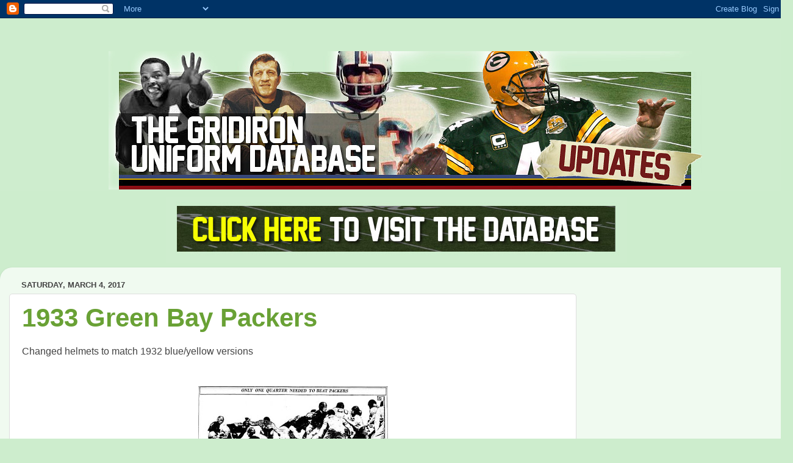

--- FILE ---
content_type: text/html; charset=UTF-8
request_url: https://gud-updates.blogspot.com/2017_02_26_archive.html
body_size: 23544
content:
<!DOCTYPE html>
<html class='v2' dir='ltr' lang='en'>
<head>
<link href='https://www.blogger.com/static/v1/widgets/335934321-css_bundle_v2.css' rel='stylesheet' type='text/css'/>
<meta content='width=1100' name='viewport'/>
<meta content='text/html; charset=UTF-8' http-equiv='Content-Type'/>
<meta content='blogger' name='generator'/>
<link href='https://gud-updates.blogspot.com/favicon.ico' rel='icon' type='image/x-icon'/>
<link href='http://gud-updates.blogspot.com/2017_02_26_archive.html' rel='canonical'/>
<link rel="alternate" type="application/atom+xml" title="Bill&#39;s Update Blog - Atom" href="https://gud-updates.blogspot.com/feeds/posts/default" />
<link rel="alternate" type="application/rss+xml" title="Bill&#39;s Update Blog - RSS" href="https://gud-updates.blogspot.com/feeds/posts/default?alt=rss" />
<link rel="service.post" type="application/atom+xml" title="Bill&#39;s Update Blog - Atom" href="https://www.blogger.com/feeds/3202534118418300271/posts/default" />
<!--Can't find substitution for tag [blog.ieCssRetrofitLinks]-->
<meta content='http://gud-updates.blogspot.com/2017_02_26_archive.html' property='og:url'/>
<meta content='Bill&#39;s Update Blog' property='og:title'/>
<meta content='' property='og:description'/>
<title>Bill's Update Blog: 2017-02-26</title>
<style id='page-skin-1' type='text/css'><!--
/*-----------------------------------------------
Blogger Template Style
Name:     Picture Window
Designer: Blogger
URL:      www.blogger.com
----------------------------------------------- */
/* Content
----------------------------------------------- */
body {
font: normal normal 15px Arial, Tahoma, Helvetica, FreeSans, sans-serif;
color: #434343;
background: #cdedcd none no-repeat scroll center center;
}
html body .region-inner {
min-width: 0;
max-width: 100%;
width: auto;
}
.content-outer {
font-size: 90%;
}
a:link {
text-decoration:none;
color: #69a135;
}
a:visited {
text-decoration:none;
color: #36640c;
}
a:hover {
text-decoration:underline;
color: #36640c;
}
.content-outer {
background: transparent none repeat scroll top left;
-moz-border-radius: 0;
-webkit-border-radius: 0;
-goog-ms-border-radius: 0;
border-radius: 0;
-moz-box-shadow: 0 0 0 rgba(0, 0, 0, .15);
-webkit-box-shadow: 0 0 0 rgba(0, 0, 0, .15);
-goog-ms-box-shadow: 0 0 0 rgba(0, 0, 0, .15);
box-shadow: 0 0 0 rgba(0, 0, 0, .15);
margin: 20px auto;
}
.content-inner {
padding: 0;
}
/* Header
----------------------------------------------- */
.header-outer {
background: transparent none repeat-x scroll top left;
_background-image: none;
color: #36640c;
-moz-border-radius: 0;
-webkit-border-radius: 0;
-goog-ms-border-radius: 0;
border-radius: 0;
}
.Header img, .Header #header-inner {
-moz-border-radius: 0;
-webkit-border-radius: 0;
-goog-ms-border-radius: 0;
border-radius: 0;
}
.header-inner .Header .titlewrapper,
.header-inner .Header .descriptionwrapper {
padding-left: 0;
padding-right: 0;
}
.Header h1 {
font: normal bold 70px Verdana, Geneva, sans-serif;
text-shadow: 1px 1px 3px rgba(0, 0, 0, 0.3);
}
.Header h1 a {
color: #36640c;
}
.Header .description {
font-size: 130%;
}
/* Tabs
----------------------------------------------- */
.tabs-inner {
margin: .5em 20px 0;
padding: 0;
}
.tabs-inner .section {
margin: 0;
}
.tabs-inner .widget ul {
padding: 0;
background: transparent none repeat scroll bottom;
-moz-border-radius: 0;
-webkit-border-radius: 0;
-goog-ms-border-radius: 0;
border-radius: 0;
}
.tabs-inner .widget li {
border: none;
}
.tabs-inner .widget li a {
display: inline-block;
padding: .5em 1em;
margin-right: .25em;
color: #ffffff;
font: normal normal 15px Arial, Tahoma, Helvetica, FreeSans, sans-serif;
-moz-border-radius: 10px 10px 0 0;
-webkit-border-top-left-radius: 10px;
-webkit-border-top-right-radius: 10px;
-goog-ms-border-radius: 10px 10px 0 0;
border-radius: 10px 10px 0 0;
background: transparent url(//www.blogblog.com/1kt/transparent/black50.png) repeat scroll top left;
border-right: 1px solid transparent;
}
.tabs-inner .widget li:first-child a {
padding-left: 1.25em;
-moz-border-radius-topleft: 10px;
-moz-border-radius-bottomleft: 0;
-webkit-border-top-left-radius: 10px;
-webkit-border-bottom-left-radius: 0;
-goog-ms-border-top-left-radius: 10px;
-goog-ms-border-bottom-left-radius: 0;
border-top-left-radius: 10px;
border-bottom-left-radius: 0;
}
.tabs-inner .widget li.selected a,
.tabs-inner .widget li a:hover {
position: relative;
z-index: 1;
background: transparent url(//www.blogblog.com/1kt/transparent/white80.png) repeat scroll bottom;
color: #36640c;
-moz-box-shadow: 0 0 3px rgba(0, 0, 0, .15);
-webkit-box-shadow: 0 0 3px rgba(0, 0, 0, .15);
-goog-ms-box-shadow: 0 0 3px rgba(0, 0, 0, .15);
box-shadow: 0 0 3px rgba(0, 0, 0, .15);
}
/* Headings
----------------------------------------------- */
h2 {
font: bold normal 13px Arial, Tahoma, Helvetica, FreeSans, sans-serif;
text-transform: uppercase;
color: #8b8b8b;
margin: .5em 0;
}
/* Main
----------------------------------------------- */
.main-outer {
background: transparent url(//www.blogblog.com/1kt/transparent/white80.png) repeat scroll top left;
-moz-border-radius: 20px 20px 0 0;
-webkit-border-top-left-radius: 20px;
-webkit-border-top-right-radius: 20px;
-webkit-border-bottom-left-radius: 0;
-webkit-border-bottom-right-radius: 0;
-goog-ms-border-radius: 20px 20px 0 0;
border-radius: 20px 20px 0 0;
-moz-box-shadow: 0 1px 3px rgba(0, 0, 0, .15);
-webkit-box-shadow: 0 1px 3px rgba(0, 0, 0, .15);
-goog-ms-box-shadow: 0 1px 3px rgba(0, 0, 0, .15);
box-shadow: 0 1px 3px rgba(0, 0, 0, .15);
}
.main-inner {
padding: 15px 20px 20px;
}
.main-inner .column-center-inner {
padding: 0 0;
}
.main-inner .column-left-inner {
padding-left: 0;
}
.main-inner .column-right-inner {
padding-right: 0;
}
/* Posts
----------------------------------------------- */
h3.post-title {
margin: 0;
font: normal bold 42px Verdana, Geneva, sans-serif;
}
.comments h4 {
margin: 1em 0 0;
font: normal bold 42px Verdana, Geneva, sans-serif;
}
.date-header span {
color: #434343;
}
.post-outer {
background-color: #ffffff;
border: solid 1px #dedede;
-moz-border-radius: 5px;
-webkit-border-radius: 5px;
border-radius: 5px;
-goog-ms-border-radius: 5px;
padding: 15px 20px;
margin: 0 -20px 20px;
}
.post-body {
line-height: 1.4;
font-size: 110%;
position: relative;
}
.post-header {
margin: 0 0 1.5em;
color: #9b9b9b;
line-height: 1.6;
}
.post-footer {
margin: .5em 0 0;
color: #9b9b9b;
line-height: 1.6;
}
#blog-pager {
font-size: 140%
}
#comments .comment-author {
padding-top: 1.5em;
border-top: dashed 1px #ccc;
border-top: dashed 1px rgba(128, 128, 128, .5);
background-position: 0 1.5em;
}
#comments .comment-author:first-child {
padding-top: 0;
border-top: none;
}
.avatar-image-container {
margin: .2em 0 0;
}
/* Comments
----------------------------------------------- */
.comments .comments-content .icon.blog-author {
background-repeat: no-repeat;
background-image: url([data-uri]);
}
.comments .comments-content .loadmore a {
border-top: 1px solid #36640c;
border-bottom: 1px solid #36640c;
}
.comments .continue {
border-top: 2px solid #36640c;
}
/* Widgets
----------------------------------------------- */
.widget ul, .widget #ArchiveList ul.flat {
padding: 0;
list-style: none;
}
.widget ul li, .widget #ArchiveList ul.flat li {
border-top: dashed 1px #ccc;
border-top: dashed 1px rgba(128, 128, 128, .5);
}
.widget ul li:first-child, .widget #ArchiveList ul.flat li:first-child {
border-top: none;
}
.widget .post-body ul {
list-style: disc;
}
.widget .post-body ul li {
border: none;
}
/* Footer
----------------------------------------------- */
.footer-outer {
color:#cdcdcd;
background: transparent url(//www.blogblog.com/1kt/transparent/black50.png) repeat scroll top left;
-moz-border-radius: 0 0 20px 20px;
-webkit-border-top-left-radius: 0;
-webkit-border-top-right-radius: 0;
-webkit-border-bottom-left-radius: 20px;
-webkit-border-bottom-right-radius: 20px;
-goog-ms-border-radius: 0 0 20px 20px;
border-radius: 0 0 20px 20px;
-moz-box-shadow: 0 1px 3px rgba(0, 0, 0, .15);
-webkit-box-shadow: 0 1px 3px rgba(0, 0, 0, .15);
-goog-ms-box-shadow: 0 1px 3px rgba(0, 0, 0, .15);
box-shadow: 0 1px 3px rgba(0, 0, 0, .15);
}
.footer-inner {
padding: 10px 20px 20px;
}
.footer-outer a {
color: #cbee9b;
}
.footer-outer a:visited {
color: #a9ee7a;
}
.footer-outer a:hover {
color: #a7ff38;
}
.footer-outer .widget h2 {
color: #acacac;
}
/* Mobile
----------------------------------------------- */
html body.mobile {
height: auto;
}
html body.mobile {
min-height: 480px;
background-size: 100% auto;
}
.mobile .body-fauxcolumn-outer {
background: transparent none repeat scroll top left;
}
html .mobile .mobile-date-outer, html .mobile .blog-pager {
border-bottom: none;
background: transparent url(//www.blogblog.com/1kt/transparent/white80.png) repeat scroll top left;
margin-bottom: 10px;
}
.mobile .date-outer {
background: transparent url(//www.blogblog.com/1kt/transparent/white80.png) repeat scroll top left;
}
.mobile .header-outer, .mobile .main-outer,
.mobile .post-outer, .mobile .footer-outer {
-moz-border-radius: 0;
-webkit-border-radius: 0;
-goog-ms-border-radius: 0;
border-radius: 0;
}
.mobile .content-outer,
.mobile .main-outer,
.mobile .post-outer {
background: inherit;
border: none;
}
.mobile .content-outer {
font-size: 100%;
}
.mobile-link-button {
background-color: #69a135;
}
.mobile-link-button a:link, .mobile-link-button a:visited {
color: #ffffff;
}
.mobile-index-contents {
color: #434343;
}
.mobile .tabs-inner .PageList .widget-content {
background: transparent url(//www.blogblog.com/1kt/transparent/white80.png) repeat scroll bottom;
color: #36640c;
}
.mobile .tabs-inner .PageList .widget-content .pagelist-arrow {
border-left: 1px solid transparent;
}
<center>
a:link {font-weight:bold;text-decoration:underline;}
a:visited {font-weight:bold;text-decoration:underline;}
a:hover {font-weight:bold;text-decoration:underline;}
a:active {font-weight:bold;text-decoration:underline;}
--></style>
<style id='template-skin-1' type='text/css'><!--
body {
min-width: 1300px;
}
.content-outer, .content-fauxcolumn-outer, .region-inner {
min-width: 1300px;
max-width: 1300px;
_width: 1300px;
}
.main-inner .columns {
padding-left: 0px;
padding-right: 340px;
}
.main-inner .fauxcolumn-center-outer {
left: 0px;
right: 340px;
/* IE6 does not respect left and right together */
_width: expression(this.parentNode.offsetWidth -
parseInt("0px") -
parseInt("340px") + 'px');
}
.main-inner .fauxcolumn-left-outer {
width: 0px;
}
.main-inner .fauxcolumn-right-outer {
width: 340px;
}
.main-inner .column-left-outer {
width: 0px;
right: 100%;
margin-left: -0px;
}
.main-inner .column-right-outer {
width: 340px;
margin-right: -340px;
}
#layout {
min-width: 0;
}
#layout .content-outer {
min-width: 0;
width: 800px;
}
#layout .region-inner {
min-width: 0;
width: auto;
}
body#layout div.add_widget {
padding: 8px;
}
body#layout div.add_widget a {
margin-left: 32px;
}
--></style>
<link href='https://www.blogger.com/dyn-css/authorization.css?targetBlogID=3202534118418300271&amp;zx=e7937093-1113-4aa2-b905-91afc51de0e6' media='none' onload='if(media!=&#39;all&#39;)media=&#39;all&#39;' rel='stylesheet'/><noscript><link href='https://www.blogger.com/dyn-css/authorization.css?targetBlogID=3202534118418300271&amp;zx=e7937093-1113-4aa2-b905-91afc51de0e6' rel='stylesheet'/></noscript>
<meta name='google-adsense-platform-account' content='ca-host-pub-1556223355139109'/>
<meta name='google-adsense-platform-domain' content='blogspot.com'/>

<!-- data-ad-client=ca-pub-0701112104531226 -->

</head>
<body class='loading variant-open'>
<div class='navbar section' id='navbar' name='Navbar'><div class='widget Navbar' data-version='1' id='Navbar1'><script type="text/javascript">
    function setAttributeOnload(object, attribute, val) {
      if(window.addEventListener) {
        window.addEventListener('load',
          function(){ object[attribute] = val; }, false);
      } else {
        window.attachEvent('onload', function(){ object[attribute] = val; });
      }
    }
  </script>
<div id="navbar-iframe-container"></div>
<script type="text/javascript" src="https://apis.google.com/js/platform.js"></script>
<script type="text/javascript">
      gapi.load("gapi.iframes:gapi.iframes.style.bubble", function() {
        if (gapi.iframes && gapi.iframes.getContext) {
          gapi.iframes.getContext().openChild({
              url: 'https://www.blogger.com/navbar/3202534118418300271?origin\x3dhttps://gud-updates.blogspot.com',
              where: document.getElementById("navbar-iframe-container"),
              id: "navbar-iframe"
          });
        }
      });
    </script><script type="text/javascript">
(function() {
var script = document.createElement('script');
script.type = 'text/javascript';
script.src = '//pagead2.googlesyndication.com/pagead/js/google_top_exp.js';
var head = document.getElementsByTagName('head')[0];
if (head) {
head.appendChild(script);
}})();
</script>
</div></div>
<div class='body-fauxcolumns'>
<div class='fauxcolumn-outer body-fauxcolumn-outer'>
<div class='cap-top'>
<div class='cap-left'></div>
<div class='cap-right'></div>
</div>
<div class='fauxborder-left'>
<div class='fauxborder-right'></div>
<div class='fauxcolumn-inner'>
</div>
</div>
<div class='cap-bottom'>
<div class='cap-left'></div>
<div class='cap-right'></div>
</div>
</div>
</div>
<div class='content'>
<div class='content-fauxcolumns'>
<div class='fauxcolumn-outer content-fauxcolumn-outer'>
<div class='cap-top'>
<div class='cap-left'></div>
<div class='cap-right'></div>
</div>
<div class='fauxborder-left'>
<div class='fauxborder-right'></div>
<div class='fauxcolumn-inner'>
</div>
</div>
<div class='cap-bottom'>
<div class='cap-left'></div>
<div class='cap-right'></div>
</div>
</div>
</div>
<div class='content-outer'>
<div class='content-cap-top cap-top'>
<div class='cap-left'></div>
<div class='cap-right'></div>
</div>
<div class='fauxborder-left content-fauxborder-left'>
<div class='fauxborder-right content-fauxborder-right'></div>
<div class='content-inner'>
<header>
<div class='header-outer'>
<div class='header-cap-top cap-top'>
<div class='cap-left'></div>
<div class='cap-right'></div>
</div>
<div class='fauxborder-left header-fauxborder-left'>
<div class='fauxborder-right header-fauxborder-right'></div>
<div class='region-inner header-inner'>
<div class='header section' id='header' name='Header'><div class='widget Header' data-version='1' id='Header1'>
<div id='header-inner'>
<a href='https://gud-updates.blogspot.com/' style='display: block'>
<img alt='Bill&#39;s Update Blog' height='264px; ' id='Header1_headerimg' src='https://blogger.googleusercontent.com/img/b/R29vZ2xl/AVvXsEhZr8vZaya6jgOXHxK7d3dIhbuPN5vi_24BbBLVOvlwppiv7xitJmyWHyYaHD7KI4xPfWFYAzWjrDc5uED_Zl7ze1I-8-S00cdQGAIFXC0YYs4TieQ46MOYHhuu-4QaMtVX5nZRCV-A6jY/s1600/gridironupdates-1300.png' style='display: block' width='1300px; '/>
</a>
</div>
</div></div>
</div>
</div>
<div class='header-cap-bottom cap-bottom'>
<div class='cap-left'></div>
<div class='cap-right'></div>
</div>
</div>
</header>
<div class='tabs-outer'>
<div class='tabs-cap-top cap-top'>
<div class='cap-left'></div>
<div class='cap-right'></div>
</div>
<div class='fauxborder-left tabs-fauxborder-left'>
<div class='fauxborder-right tabs-fauxborder-right'></div>
<div class='region-inner tabs-inner'>
<div class='tabs section' id='crosscol' name='Cross-Column'><div class='widget HTML' data-version='1' id='HTML1'>
<div class='widget-content'>
<table bgcolor="#cdedcd" align="center" width="973"><td bgcolor="#cdedcd"><center>
<a href="http://www.gridiron-uniforms.com"><img src="https://lh3.googleusercontent.com/blogger_img_proxy/AEn0k_uDpstSzP2Dlp8Tt8QhIV6cYpwfHoFV4wDPyLHrls8dfb7oBgmnUWAzhSSVNllUCcfyEhcS2fm7fQs2s4OQoujlPtGzfe33OKiiSRGhdcLpuS7Xo8-aqWw=s0-d"></a></center>
</td></table>
</div>
<div class='clear'></div>
</div></div>
<div class='tabs no-items section' id='crosscol-overflow' name='Cross-Column 2'></div>
</div>
</div>
<div class='tabs-cap-bottom cap-bottom'>
<div class='cap-left'></div>
<div class='cap-right'></div>
</div>
</div>
<div class='main-outer'>
<div class='main-cap-top cap-top'>
<div class='cap-left'></div>
<div class='cap-right'></div>
</div>
<div class='fauxborder-left main-fauxborder-left'>
<div class='fauxborder-right main-fauxborder-right'></div>
<div class='region-inner main-inner'>
<div class='columns fauxcolumns'>
<div class='fauxcolumn-outer fauxcolumn-center-outer'>
<div class='cap-top'>
<div class='cap-left'></div>
<div class='cap-right'></div>
</div>
<div class='fauxborder-left'>
<div class='fauxborder-right'></div>
<div class='fauxcolumn-inner'>
</div>
</div>
<div class='cap-bottom'>
<div class='cap-left'></div>
<div class='cap-right'></div>
</div>
</div>
<div class='fauxcolumn-outer fauxcolumn-left-outer'>
<div class='cap-top'>
<div class='cap-left'></div>
<div class='cap-right'></div>
</div>
<div class='fauxborder-left'>
<div class='fauxborder-right'></div>
<div class='fauxcolumn-inner'>
</div>
</div>
<div class='cap-bottom'>
<div class='cap-left'></div>
<div class='cap-right'></div>
</div>
</div>
<div class='fauxcolumn-outer fauxcolumn-right-outer'>
<div class='cap-top'>
<div class='cap-left'></div>
<div class='cap-right'></div>
</div>
<div class='fauxborder-left'>
<div class='fauxborder-right'></div>
<div class='fauxcolumn-inner'>
</div>
</div>
<div class='cap-bottom'>
<div class='cap-left'></div>
<div class='cap-right'></div>
</div>
</div>
<!-- corrects IE6 width calculation -->
<div class='columns-inner'>
<div class='column-center-outer'>
<div class='column-center-inner'>
<div class='main section' id='main' name='Main'><div class='widget Blog' data-version='1' id='Blog1'>
<div class='blog-posts hfeed'>

          <div class="date-outer">
        
<h2 class='date-header'><span>Saturday, March 4, 2017</span></h2>

          <div class="date-posts">
        
<div class='post-outer'>
<div class='post hentry' itemprop='blogPost' itemscope='itemscope' itemtype='http://schema.org/BlogPosting'>
<meta content='https://blogger.googleusercontent.com/img/b/R29vZ2xl/AVvXsEhIsk3wXKIO2WjH8xYMpwelvqhjEAhL14faZeyrEp724AGw4R0xbwwbQ0t_H2OqT4E-JCtuT8NQ780-rNxfF-zuVXtyUctJMi3YGvoHH_lQi3scMP2uzPNMDuljhIRalq2yJ65EWYBOMoz6/s320/1933+1022+GB%2540CHB+c.jpg' itemprop='image_url'/>
<meta content='3202534118418300271' itemprop='blogId'/>
<meta content='4406946828064078985' itemprop='postId'/>
<a name='4406946828064078985'></a>
<h3 class='post-title entry-title' itemprop='name'>
<a href='https://gud-updates.blogspot.com/2017/03/1933-green-bay-packers.html'>1933 Green Bay Packers</a>
</h3>
<div class='post-header'>
<div class='post-header-line-1'></div>
</div>
<div class='post-body entry-content' id='post-body-4406946828064078985' itemprop='description articleBody'>
<span style="font-family: &quot;arial&quot;; font-size: 16px;">Changed helmets to match 1932 blue/yellow versions</span><br />
<span style="font-family: &quot;arial&quot;; font-size: 16px;"><br /></span>
<br />
<table align="center" cellpadding="0" cellspacing="0" class="tr-caption-container" style="margin-left: auto; margin-right: auto; text-align: center;"><tbody>
<tr><td style="text-align: center;"><a href="https://blogger.googleusercontent.com/img/b/R29vZ2xl/AVvXsEhIsk3wXKIO2WjH8xYMpwelvqhjEAhL14faZeyrEp724AGw4R0xbwwbQ0t_H2OqT4E-JCtuT8NQ780-rNxfF-zuVXtyUctJMi3YGvoHH_lQi3scMP2uzPNMDuljhIRalq2yJ65EWYBOMoz6/s1600/1933+1022+GB%2540CHB+c.jpg" imageanchor="1" style="margin-left: auto; margin-right: auto;"><img border="0" height="320" src="https://blogger.googleusercontent.com/img/b/R29vZ2xl/AVvXsEhIsk3wXKIO2WjH8xYMpwelvqhjEAhL14faZeyrEp724AGw4R0xbwwbQ0t_H2OqT4E-JCtuT8NQ780-rNxfF-zuVXtyUctJMi3YGvoHH_lQi3scMP2uzPNMDuljhIRalq2yJ65EWYBOMoz6/s320/1933+1022+GB%2540CHB+c.jpg" width="311" /></a></td></tr>
<tr><td class="tr-caption" style="text-align: center;">10/22/33 - GB&nbsp;@ CHB</td></tr>
</tbody></table>
<br />
<table align="center" cellpadding="0" cellspacing="0" class="tr-caption-container" style="margin-left: auto; margin-right: auto; text-align: center;"><tbody>
<tr><td style="text-align: center;"><a href="https://blogger.googleusercontent.com/img/b/R29vZ2xl/AVvXsEi6M_0aXue2PSa98xgEJN6pGsZkvRhGgUwmKwP3EhyyN71GafkZnpUug_LVI-_9W4-U92oJfZMY5u2NQQYnM9Rp00stZ85ofq7g1vpXf9skV8UJxgBfiM1P79Du8vSqZQe_hG1d0Ecm27F8/s1600/1933+1022+GB%2540CHB+e.jpg" imageanchor="1" style="margin-left: auto; margin-right: auto;"><img border="0" height="235" src="https://blogger.googleusercontent.com/img/b/R29vZ2xl/AVvXsEi6M_0aXue2PSa98xgEJN6pGsZkvRhGgUwmKwP3EhyyN71GafkZnpUug_LVI-_9W4-U92oJfZMY5u2NQQYnM9Rp00stZ85ofq7g1vpXf9skV8UJxgBfiM1P79Du8vSqZQe_hG1d0Ecm27F8/s320/1933+1022+GB%2540CHB+e.jpg" width="320" /></a></td></tr>
<tr><td class="tr-caption" style="text-align: center;">10/22/33 - GB&nbsp;@ CHB</td></tr>
</tbody></table>
<br />
<div style="text-align: center;">
NEW</div>
<div class="separator" style="clear: both; text-align: center;">
<a href="https://blogger.googleusercontent.com/img/b/R29vZ2xl/AVvXsEjhH4d3SRS8hNJVV4sy8TgpWbvUD5dEhJWfx197rbI6hJREKbdsNnX2y56ocEpayBRELU8ayrGloestwm3hqSsi-Xkjdwek5x2mxRvMWFYISK-dAgiDm_92DU6qq6yCb277i7JGA38T54tw/s1600/1933Green+Bay+D.PNG" imageanchor="1" style="margin-left: 1em; margin-right: 1em;"><img border="0" height="400" src="https://blogger.googleusercontent.com/img/b/R29vZ2xl/AVvXsEjhH4d3SRS8hNJVV4sy8TgpWbvUD5dEhJWfx197rbI6hJREKbdsNnX2y56ocEpayBRELU8ayrGloestwm3hqSsi-Xkjdwek5x2mxRvMWFYISK-dAgiDm_92DU6qq6yCb277i7JGA38T54tw/s400/1933Green+Bay+D.PNG" width="308" /></a></div>
<div class="separator" style="clear: both; text-align: center;">
<br /></div>
<div class="separator" style="clear: both; text-align: center;">
OLD</div>
<div class="separator" style="clear: both; text-align: center;">
<a href="https://blogger.googleusercontent.com/img/b/R29vZ2xl/AVvXsEiDjf5kCCxAP-_PUjwWigNPz5fm9gOOKmrXxSClBPKtJg7aWmT5weQ2rlCixh084EqEHj6yrRLIaTx4jFdzXQ4L0DD6MWnR0A5cSdIiUDG-VEXKckGgXqIcg4G9fNN96jjonmbempkwXHSQ/s1600/1933Green+Bay+C.PNG" imageanchor="1" style="margin-left: 1em; margin-right: 1em;"><img border="0" height="400" src="https://blogger.googleusercontent.com/img/b/R29vZ2xl/AVvXsEiDjf5kCCxAP-_PUjwWigNPz5fm9gOOKmrXxSClBPKtJg7aWmT5weQ2rlCixh084EqEHj6yrRLIaTx4jFdzXQ4L0DD6MWnR0A5cSdIiUDG-VEXKckGgXqIcg4G9fNN96jjonmbempkwXHSQ/s400/1933Green+Bay+C.PNG" width="308" /></a></div>
<div class="separator" style="clear: both; text-align: center;">
<br /></div>
<div style="text-align: center;">
<br /></div>
<div style="text-align: center;">
<span style="font-family: &quot;arial&quot;; font-size: 16px;"><br /></span></div>
<div style='clear: both;'></div>
</div>
<div class='post-footer'>
<div class='post-footer-line post-footer-line-1'><span class='post-comment-link'>
<a class='comment-link' href='https://gud-updates.blogspot.com/2017/03/1933-green-bay-packers.html#comment-form' onclick=''>
No comments:
  </a>
</span>
<span class='post-icons'>
<span class='item-control blog-admin pid-1231676050'>
<a href='https://www.blogger.com/post-edit.g?blogID=3202534118418300271&postID=4406946828064078985&from=pencil' title='Edit Post'>
<img alt='' class='icon-action' height='18' src='https://resources.blogblog.com/img/icon18_edit_allbkg.gif' width='18'/>
</a>
</span>
</span>
</div>
<div class='post-footer-line post-footer-line-2'><span class='post-labels'>
Labels:
<a href='https://gud-updates.blogspot.com/search/label/1933' rel='tag'>1933</a>,
<a href='https://gud-updates.blogspot.com/search/label/Packers' rel='tag'>Packers</a>
</span>
</div>
<div class='post-footer-line post-footer-line-3'></div>
</div>
</div>
</div>
<div class='inline-ad'>
<script type="text/javascript"><!--
google_ad_client="pub-0701112104531226";
google_ad_host="pub-1556223355139109";
google_ad_width=300;
google_ad_height=250;
google_ad_format="300x250_as";
google_ad_type="text_image";
google_ad_host_channel="0001+S0009+L0007";
google_color_border="FFFFFF";
google_color_bg="FFFFFF";
google_color_link="36640C";
google_color_url="9B9B9B";
google_color_text="36640C";
//--></script>
<script type="text/javascript" src="//pagead2.googlesyndication.com/pagead/show_ads.js">
</script>
</div>
<div class='post-outer'>
<div class='post hentry' itemprop='blogPost' itemscope='itemscope' itemtype='http://schema.org/BlogPosting'>
<meta content='https://blogger.googleusercontent.com/img/b/R29vZ2xl/AVvXsEgFSO2dLNOF_fHa6cMsAOSqxc_HOVkQgVEDoWcPA62bEv1WpZ50k34KbpoX3N8OvrwiC-m-bDkFwLnsvrI5ndCurS6LvqHt2SPagixOQmf3NbbAlf_Tcz1M1_9UEsojgF3WfAjl_2kCcHBu/s400/2008c+-+Copy.jpg' itemprop='image_url'/>
<meta content='3202534118418300271' itemprop='blogId'/>
<meta content='7706489602698911652' itemprop='postId'/>
<a name='7706489602698911652'></a>
<h3 class='post-title entry-title' itemprop='name'>
<a href='https://gud-updates.blogspot.com/2017/03/2000-11-detroit-lions.html'>2000-11 Detroit Lions</a>
</h3>
<div class='post-header'>
<div class='post-header-line-1'></div>
</div>
<div class='post-body entry-content' id='post-body-7706489602698911652' itemprop='description articleBody'>
<span style="font-family: &quot;arial&quot;; font-size: 16px;">Improved size/placement of front/back/TV numbers</span><br />
<div style="font-family: arial; font-size: 16px;">
Moved NOBs higher on back.</div>
<div style="font-family: arial; font-size: 16px;">
Improved sleeve stripes.</div>
<div style="font-family: arial; font-size: 16px;">
Adjusted shades of blue for all years.</div>
<div style="font-family: arial; font-size: 16px;">
Adjusted shades of grey/silver of pants/helmets.</div>
<div style="font-family: arial; font-size: 16px;">
Repositioned 2008 "75th" patch lower and "GU" patch higher.</div>
<div style="font-family: arial; font-size: 16px;">
<br /></div>
<div class="separator" style="clear: both; text-align: center;">
</div>
<div class="separator" style="clear: both; text-align: center;">
<a href="https://blogger.googleusercontent.com/img/b/R29vZ2xl/AVvXsEgFSO2dLNOF_fHa6cMsAOSqxc_HOVkQgVEDoWcPA62bEv1WpZ50k34KbpoX3N8OvrwiC-m-bDkFwLnsvrI5ndCurS6LvqHt2SPagixOQmf3NbbAlf_Tcz1M1_9UEsojgF3WfAjl_2kCcHBu/s1600/2008c+-+Copy.jpg" imageanchor="1" style="margin-left: 1em; margin-right: 1em;"><img border="0" height="261" src="https://blogger.googleusercontent.com/img/b/R29vZ2xl/AVvXsEgFSO2dLNOF_fHa6cMsAOSqxc_HOVkQgVEDoWcPA62bEv1WpZ50k34KbpoX3N8OvrwiC-m-bDkFwLnsvrI5ndCurS6LvqHt2SPagixOQmf3NbbAlf_Tcz1M1_9UEsojgF3WfAjl_2kCcHBu/s400/2008c+-+Copy.jpg" width="400" /></a></div>
<div style="font-family: arial; font-size: 16px; text-align: center;">
<br /></div>
<table align="center" cellpadding="0" cellspacing="0" class="tr-caption-container" style="margin-left: auto; margin-right: auto; text-align: center;"><tbody>
<tr><td style="text-align: center;"><a href="https://blogger.googleusercontent.com/img/b/R29vZ2xl/AVvXsEipvmCpiZMxMaZVdW9LoMxkq1K-cTsOy6_lyFV6iWUDqkNRA5tk0nKYGQYnvvKb02UakfyUqLMjMl7KmtgL4_fkyyNsoMbuamExDwNf4bxnwU6TwG69hkRoRPgr5PqT8FqZte9nqWFUafaC/s1600/2008d.jpg" imageanchor="1" style="margin-left: auto; margin-right: auto;"><img border="0" height="400" src="https://blogger.googleusercontent.com/img/b/R29vZ2xl/AVvXsEipvmCpiZMxMaZVdW9LoMxkq1K-cTsOy6_lyFV6iWUDqkNRA5tk0nKYGQYnvvKb02UakfyUqLMjMl7KmtgL4_fkyyNsoMbuamExDwNf4bxnwU6TwG69hkRoRPgr5PqT8FqZte9nqWFUafaC/s400/2008d.jpg" width="266" /></a></td></tr>
<tr><td class="tr-caption" style="text-align: center;">2008 Lions</td></tr>
</tbody></table>
<br />
<div style="text-align: center;">
NEW</div>
<div class="separator" style="clear: both; text-align: center;">
<a href="https://blogger.googleusercontent.com/img/b/R29vZ2xl/AVvXsEjrtQpakV6GvR9ca6N1xnQvC9Mu220TFrKrlWdrN_m_bdblLNdHwODQWYzV_nKMHH62groXIyMwQv1vszFQjXAjGNF-wsqCt7mByh36aILpZQdSw7o71x7U7ivKlbvlxCiQ1LG9uaj5WzC6/s1600/2008DET_3.PNG" imageanchor="1" style="margin-left: 1em; margin-right: 1em;"><img border="0" height="400" src="https://blogger.googleusercontent.com/img/b/R29vZ2xl/AVvXsEjrtQpakV6GvR9ca6N1xnQvC9Mu220TFrKrlWdrN_m_bdblLNdHwODQWYzV_nKMHH62groXIyMwQv1vszFQjXAjGNF-wsqCt7mByh36aILpZQdSw7o71x7U7ivKlbvlxCiQ1LG9uaj5WzC6/s400/2008DET_3.PNG" width="320" /></a></div>
<div class="separator" style="clear: both; text-align: center;">
<br /></div>
<div class="separator" style="clear: both; text-align: center;">
OLD</div>
<div class="separator" style="clear: both; text-align: center;">
<a href="https://blogger.googleusercontent.com/img/b/R29vZ2xl/AVvXsEh0JmTZSHPatAUdl_qnFr5S5s1bAHi38KgpnWceZfR78nuVzf5t6xgd4qTCd8u27_tHx3qqTGkfdzZ2bn4Kfge5tgwAEql3BJsHMeBmqJQuB5ZZJ5RHihbkV3yh0nr985KKtBYsgxzzLFj1/s1600/2008DET_3.PNG" imageanchor="1" style="margin-left: 1em; margin-right: 1em;"><img border="0" height="400" src="https://blogger.googleusercontent.com/img/b/R29vZ2xl/AVvXsEh0JmTZSHPatAUdl_qnFr5S5s1bAHi38KgpnWceZfR78nuVzf5t6xgd4qTCd8u27_tHx3qqTGkfdzZ2bn4Kfge5tgwAEql3BJsHMeBmqJQuB5ZZJ5RHihbkV3yh0nr985KKtBYsgxzzLFj1/s400/2008DET_3.PNG" width="320" /></a></div>
<div class="separator" style="clear: both; text-align: center;">
<br /></div>
<div style="text-align: center;">
<br /></div>
<div style="font-family: arial; font-size: 16px; text-align: center;">
<br /></div>
<div style='clear: both;'></div>
</div>
<div class='post-footer'>
<div class='post-footer-line post-footer-line-1'><span class='post-comment-link'>
<a class='comment-link' href='https://gud-updates.blogspot.com/2017/03/2000-11-detroit-lions.html#comment-form' onclick=''>
No comments:
  </a>
</span>
<span class='post-icons'>
<span class='item-control blog-admin pid-1231676050'>
<a href='https://www.blogger.com/post-edit.g?blogID=3202534118418300271&postID=7706489602698911652&from=pencil' title='Edit Post'>
<img alt='' class='icon-action' height='18' src='https://resources.blogblog.com/img/icon18_edit_allbkg.gif' width='18'/>
</a>
</span>
</span>
</div>
<div class='post-footer-line post-footer-line-2'><span class='post-labels'>
Labels:
<a href='https://gud-updates.blogspot.com/search/label/2000' rel='tag'>2000</a>,
<a href='https://gud-updates.blogspot.com/search/label/2001' rel='tag'>2001</a>,
<a href='https://gud-updates.blogspot.com/search/label/2002' rel='tag'>2002</a>,
<a href='https://gud-updates.blogspot.com/search/label/2003' rel='tag'>2003</a>,
<a href='https://gud-updates.blogspot.com/search/label/2004' rel='tag'>2004</a>,
<a href='https://gud-updates.blogspot.com/search/label/2005' rel='tag'>2005</a>,
<a href='https://gud-updates.blogspot.com/search/label/2006' rel='tag'>2006</a>,
<a href='https://gud-updates.blogspot.com/search/label/2007' rel='tag'>2007</a>,
<a href='https://gud-updates.blogspot.com/search/label/2008' rel='tag'>2008</a>,
<a href='https://gud-updates.blogspot.com/search/label/2009' rel='tag'>2009</a>,
<a href='https://gud-updates.blogspot.com/search/label/2010' rel='tag'>2010</a>,
<a href='https://gud-updates.blogspot.com/search/label/2011' rel='tag'>2011</a>,
<a href='https://gud-updates.blogspot.com/search/label/Lions' rel='tag'>Lions</a>
</span>
</div>
<div class='post-footer-line post-footer-line-3'></div>
</div>
</div>
</div>
<div class='post-outer'>
<div class='post hentry' itemprop='blogPost' itemscope='itemscope' itemtype='http://schema.org/BlogPosting'>
<meta content='https://blogger.googleusercontent.com/img/b/R29vZ2xl/AVvXsEjc2NwYazS9XxhyhY1pnOlVVXzdMMYHq12hd6QJ4FML7xWOa45aIKC-qow9OBUER0lcVCKM6hhtMYmypXsm8EbAU0NdDCjYWKnJSTPXXRD0fYcUvLvk_MH2K2BjWEg-LAINc2zcASdntK71/s400/1991f.jpg' itemprop='image_url'/>
<meta content='3202534118418300271' itemprop='blogId'/>
<meta content='7085097847375158423' itemprop='postId'/>
<a name='7085097847375158423'></a>
<h3 class='post-title entry-title' itemprop='name'>
<a href='https://gud-updates.blogspot.com/2017/03/1990-99-detroit-lions.html'>1990-99 Detroit Lions</a>
</h3>
<div class='post-header'>
<div class='post-header-line-1'></div>
</div>
<div class='post-body entry-content' id='post-body-7085097847375158423' itemprop='description articleBody'>
<span style="font-family: &quot;arial&quot;;">2-tone pants for 1990-93.</span><br />
<div style="font-family: arial;">
Improved size/placement of front/back/TV numbers.</div>
<div style="font-family: arial;">
Moved NOBs higher on back closer to collar.</div>
<div style="font-family: arial;">
Improved shades of blue for jerseys, pants stripes, socks, throwback jersey, helmet logo and helmet stripes.</div>
<div style="font-family: arial;">
Improved shades of silver/grey for jersey stripes and number outlines, helmets, throwback and non-throwback pants, 1998 socks.</div>
<div style="font-family: arial;">
1991 "JRT" patch made smaller.</div>
<div style="font-family: arial;">
1991 NFL Shield placed below bottom of collar's "V".</div>
<div style="font-family: arial;">
Socks are &nbsp;a more 'royal' shade of blue comared to blue jerseys.</div>
<div style="font-family: arial;">
<br /></div>
<div style="font-family: arial;">
<br /></div>
<table align="center" cellpadding="0" cellspacing="0" class="tr-caption-container" style="margin-left: auto; margin-right: auto; text-align: center;"><tbody>
<tr><td style="text-align: center;"><a href="https://blogger.googleusercontent.com/img/b/R29vZ2xl/AVvXsEjc2NwYazS9XxhyhY1pnOlVVXzdMMYHq12hd6QJ4FML7xWOa45aIKC-qow9OBUER0lcVCKM6hhtMYmypXsm8EbAU0NdDCjYWKnJSTPXXRD0fYcUvLvk_MH2K2BjWEg-LAINc2zcASdntK71/s1600/1991f.jpg" imageanchor="1" style="margin-left: auto; margin-right: auto;"><img border="0" height="400" src="https://blogger.googleusercontent.com/img/b/R29vZ2xl/AVvXsEjc2NwYazS9XxhyhY1pnOlVVXzdMMYHq12hd6QJ4FML7xWOa45aIKC-qow9OBUER0lcVCKM6hhtMYmypXsm8EbAU0NdDCjYWKnJSTPXXRD0fYcUvLvk_MH2K2BjWEg-LAINc2zcASdntK71/s400/1991f.jpg" width="268" /></a></td></tr>
<tr><td class="tr-caption" style="text-align: center;">1991 DET&nbsp;@ TB</td></tr>
</tbody></table>
<br />
<div style="text-align: center;">
NEW</div>
<div class="separator" style="clear: both; text-align: center;">
<a href="https://blogger.googleusercontent.com/img/b/R29vZ2xl/AVvXsEgbGMZGU05OphUpvI0bW1slBuzPAZUG2BnQ_Nggx-JHQdh6se9LekncfLY5waK7mwNzVfWJe-h8s8TmUnpoRYqk1hlGHwmTraLfj_C3yv6LwUS3yE_FTxCCb2itpHHJeG1vnbApi8_GSIJ8/s1600/DET+1991+B.PNG" imageanchor="1" style="margin-left: 1em; margin-right: 1em;"><img border="0" height="320" src="https://blogger.googleusercontent.com/img/b/R29vZ2xl/AVvXsEgbGMZGU05OphUpvI0bW1slBuzPAZUG2BnQ_Nggx-JHQdh6se9LekncfLY5waK7mwNzVfWJe-h8s8TmUnpoRYqk1hlGHwmTraLfj_C3yv6LwUS3yE_FTxCCb2itpHHJeG1vnbApi8_GSIJ8/s320/DET+1991+B.PNG" width="261" /></a></div>
<div class="separator" style="clear: both; text-align: center;">
<br /></div>
<div class="separator" style="clear: both; text-align: center;">
OLD</div>
<div class="separator" style="clear: both; text-align: center;">
<a href="https://blogger.googleusercontent.com/img/b/R29vZ2xl/AVvXsEgeGcXghejCDqXRG75NEX8dUAR4CVdSc5xQrTQUQcEw1Yh4yRXCLLKY1D31EnB3bYkA2HmzkJ4THbSXhfx7zPGlCOkKZdJec7g13PGjtrRFwLPwgBa7gTJSqxIMICcVQ9c5uUKpCRvm3y4W/s1600/1991DET_2.PNG" imageanchor="1" style="margin-left: 1em; margin-right: 1em;"><img border="0" height="320" src="https://blogger.googleusercontent.com/img/b/R29vZ2xl/AVvXsEgeGcXghejCDqXRG75NEX8dUAR4CVdSc5xQrTQUQcEw1Yh4yRXCLLKY1D31EnB3bYkA2HmzkJ4THbSXhfx7zPGlCOkKZdJec7g13PGjtrRFwLPwgBa7gTJSqxIMICcVQ9c5uUKpCRvm3y4W/s320/1991DET_2.PNG" width="256" /></a></div>
<div class="separator" style="clear: both; text-align: center;">
<br /></div>
<div style="text-align: center;">
<br /></div>
<div style="font-family: arial;">
<br /></div>
<div style="font-family: arial;">
<br /></div>
<div style="font-family: arial; text-align: center;">
<br /></div>
<div style='clear: both;'></div>
</div>
<div class='post-footer'>
<div class='post-footer-line post-footer-line-1'><span class='post-comment-link'>
<a class='comment-link' href='https://gud-updates.blogspot.com/2017/03/1990-99-detroit-lions.html#comment-form' onclick=''>
No comments:
  </a>
</span>
<span class='post-icons'>
<span class='item-control blog-admin pid-1231676050'>
<a href='https://www.blogger.com/post-edit.g?blogID=3202534118418300271&postID=7085097847375158423&from=pencil' title='Edit Post'>
<img alt='' class='icon-action' height='18' src='https://resources.blogblog.com/img/icon18_edit_allbkg.gif' width='18'/>
</a>
</span>
</span>
</div>
<div class='post-footer-line post-footer-line-2'><span class='post-labels'>
Labels:
<a href='https://gud-updates.blogspot.com/search/label/1990' rel='tag'>1990</a>,
<a href='https://gud-updates.blogspot.com/search/label/1991' rel='tag'>1991</a>,
<a href='https://gud-updates.blogspot.com/search/label/1992' rel='tag'>1992</a>,
<a href='https://gud-updates.blogspot.com/search/label/1993' rel='tag'>1993</a>,
<a href='https://gud-updates.blogspot.com/search/label/1994' rel='tag'>1994</a>,
<a href='https://gud-updates.blogspot.com/search/label/1995' rel='tag'>1995</a>,
<a href='https://gud-updates.blogspot.com/search/label/1996' rel='tag'>1996</a>,
<a href='https://gud-updates.blogspot.com/search/label/1997' rel='tag'>1997</a>,
<a href='https://gud-updates.blogspot.com/search/label/1998' rel='tag'>1998</a>,
<a href='https://gud-updates.blogspot.com/search/label/1999' rel='tag'>1999</a>,
<a href='https://gud-updates.blogspot.com/search/label/Lions' rel='tag'>Lions</a>
</span>
</div>
<div class='post-footer-line post-footer-line-3'></div>
</div>
</div>
</div>
<div class='post-outer'>
<div class='post hentry' itemprop='blogPost' itemscope='itemscope' itemtype='http://schema.org/BlogPosting'>
<meta content='https://blogger.googleusercontent.com/img/b/R29vZ2xl/AVvXsEiDmXqwLfmbGbe462wt9bYTcVAZYDVwhkRKwdbwpDG1YZCBEu6cZz_xutUJ1J2r_WlY6cgOgZ4TSonA80sY_Uxh0S6iTALflK3ooRtF6F0Vmzmo5uiW1gtlSDCILhlFEJhqY1UmvfGDQcnR/s400/1986d.jpg' itemprop='image_url'/>
<meta content='3202534118418300271' itemprop='blogId'/>
<meta content='1079269516246777574' itemprop='postId'/>
<a name='1079269516246777574'></a>
<h3 class='post-title entry-title' itemprop='name'>
<a href='https://gud-updates.blogspot.com/2017/03/1980-89-detroit-lions.html'>1980-89 Detroit Lions</a>
</h3>
<div class='post-header'>
<div class='post-header-line-1'></div>
</div>
<div class='post-body entry-content' id='post-body-1079269516246777574' itemprop='description articleBody'>
<span style="font-family: &quot;arial&quot;;">Improved size/position of front/back/TV numbers</span><br />
<div style="font-family: arial, helvetica; font-size: 10pt;">
<div id="AOLMsgPart_1.2_5780902b-081d-42e1-a387-3e99c5703d49">
<span style="color: black; font-family: &quot;arial&quot;; font-size: small;"></span></div>
</div>
<div style="font-family: arial;">
Moved NOBs higher onto shoulders nearer to collar</div>
<div style="font-family: arial;">
Improved shades of blue for jerseys, socks, pants stripes, &amp; helmet logo and stripes.</div>
<div style="font-family: arial;">
2-tone pants for 1980-81 and 1985-89.</div>
<div style="font-family: arial;">
Sleeves were shortened to the middle of center sleeve stripe beginning in 1984.</div>
<div style="font-family: arial;">
<br /></div>
<div style="font-family: arial;">
<br /></div>
<table align="center" cellpadding="0" cellspacing="0" class="tr-caption-container" style="margin-left: auto; margin-right: auto; text-align: center;"><tbody>
<tr><td style="text-align: center;"><a href="https://blogger.googleusercontent.com/img/b/R29vZ2xl/AVvXsEiDmXqwLfmbGbe462wt9bYTcVAZYDVwhkRKwdbwpDG1YZCBEu6cZz_xutUJ1J2r_WlY6cgOgZ4TSonA80sY_Uxh0S6iTALflK3ooRtF6F0Vmzmo5uiW1gtlSDCILhlFEJhqY1UmvfGDQcnR/s1600/1986d.jpg" imageanchor="1" style="margin-left: auto; margin-right: auto;"><img border="0" height="270" src="https://blogger.googleusercontent.com/img/b/R29vZ2xl/AVvXsEiDmXqwLfmbGbe462wt9bYTcVAZYDVwhkRKwdbwpDG1YZCBEu6cZz_xutUJ1J2r_WlY6cgOgZ4TSonA80sY_Uxh0S6iTALflK3ooRtF6F0Vmzmo5uiW1gtlSDCILhlFEJhqY1UmvfGDQcnR/s400/1986d.jpg" width="400" /></a></td></tr>
<tr><td class="tr-caption" style="text-align: center;">1986 DET @&nbsp;LA</td></tr>
</tbody></table>
<div style="font-family: arial; text-align: center;">
<br /></div>
<div style="text-align: center;">
NEW</div>
<div class="separator" style="clear: both; text-align: center;">
<a href="https://blogger.googleusercontent.com/img/b/R29vZ2xl/AVvXsEhowVjWhLidj6WHXNWD4rflevK_TTOKfCiIy4Rh-Ow2SwK0CNiR5-DTq_EL6S_niKcxf4No8aVptmNxrAV7PmPfU8qzRg7P2Wry9Qhsc6I5QaR-zjUWttXHxVBzw-c7P4d1W-edoxwYCONx/s1600/1986DET_1.PNG" imageanchor="1" style="margin-left: 1em; margin-right: 1em;"><img border="0" height="320" src="https://blogger.googleusercontent.com/img/b/R29vZ2xl/AVvXsEhowVjWhLidj6WHXNWD4rflevK_TTOKfCiIy4Rh-Ow2SwK0CNiR5-DTq_EL6S_niKcxf4No8aVptmNxrAV7PmPfU8qzRg7P2Wry9Qhsc6I5QaR-zjUWttXHxVBzw-c7P4d1W-edoxwYCONx/s320/1986DET_1.PNG" width="256" /></a></div>
<div class="separator" style="clear: both; text-align: center;">
<br /></div>
<div class="separator" style="clear: both; text-align: center;">
OLD</div>
<div class="separator" style="clear: both; text-align: center;">
<a href="https://blogger.googleusercontent.com/img/b/R29vZ2xl/AVvXsEgEN_WLdBxfHXe16hkTY_TV-aaduU75_xqUZKZODmNuMznxr7bKGHUO0SVPPOJP0HFDl-MgjFbIJs3hUYJ3FhJdLAO1ky1b4hen6K_SWZFsPE_DI5B7tQ-4sON_c9As1fmho2C_sy-MQlYn/s1600/1986DET_1.PNG" imageanchor="1" style="margin-left: 1em; margin-right: 1em;"><img border="0" height="320" src="https://blogger.googleusercontent.com/img/b/R29vZ2xl/AVvXsEgEN_WLdBxfHXe16hkTY_TV-aaduU75_xqUZKZODmNuMznxr7bKGHUO0SVPPOJP0HFDl-MgjFbIJs3hUYJ3FhJdLAO1ky1b4hen6K_SWZFsPE_DI5B7tQ-4sON_c9As1fmho2C_sy-MQlYn/s320/1986DET_1.PNG" width="256" /></a></div>
<div class="separator" style="clear: both; text-align: center;">
<br /></div>
<div class="separator" style="clear: both; text-align: center;">
<br /></div>
<div style="text-align: center;">
<br /></div>
<div class="separator" style="clear: both; text-align: center;">
<br /></div>
<div style='clear: both;'></div>
</div>
<div class='post-footer'>
<div class='post-footer-line post-footer-line-1'><span class='post-comment-link'>
<a class='comment-link' href='https://gud-updates.blogspot.com/2017/03/1980-89-detroit-lions.html#comment-form' onclick=''>
No comments:
  </a>
</span>
<span class='post-icons'>
<span class='item-control blog-admin pid-1231676050'>
<a href='https://www.blogger.com/post-edit.g?blogID=3202534118418300271&postID=1079269516246777574&from=pencil' title='Edit Post'>
<img alt='' class='icon-action' height='18' src='https://resources.blogblog.com/img/icon18_edit_allbkg.gif' width='18'/>
</a>
</span>
</span>
</div>
<div class='post-footer-line post-footer-line-2'><span class='post-labels'>
Labels:
<a href='https://gud-updates.blogspot.com/search/label/1980' rel='tag'>1980</a>,
<a href='https://gud-updates.blogspot.com/search/label/1981' rel='tag'>1981</a>,
<a href='https://gud-updates.blogspot.com/search/label/1982' rel='tag'>1982</a>,
<a href='https://gud-updates.blogspot.com/search/label/1983' rel='tag'>1983</a>,
<a href='https://gud-updates.blogspot.com/search/label/1984' rel='tag'>1984</a>,
<a href='https://gud-updates.blogspot.com/search/label/1985' rel='tag'>1985</a>,
<a href='https://gud-updates.blogspot.com/search/label/1986' rel='tag'>1986</a>,
<a href='https://gud-updates.blogspot.com/search/label/1987' rel='tag'>1987</a>,
<a href='https://gud-updates.blogspot.com/search/label/1988' rel='tag'>1988</a>,
<a href='https://gud-updates.blogspot.com/search/label/1989' rel='tag'>1989</a>,
<a href='https://gud-updates.blogspot.com/search/label/Lions' rel='tag'>Lions</a>
</span>
</div>
<div class='post-footer-line post-footer-line-3'></div>
</div>
</div>
</div>
<div class='post-outer'>
<div class='post hentry' itemprop='blogPost' itemscope='itemscope' itemtype='http://schema.org/BlogPosting'>
<meta content='https://blogger.googleusercontent.com/img/b/R29vZ2xl/AVvXsEgtNQxllOLpSgH-ixeQlKJJhLjs4wb5iLgZlOuYanZnEerKLuFiS2qjWA1WrgpnGA-t7dAFd6AA0UMW7WKDeszKTQFrla4vLqHw0T9l4HlhyF3SKxaZy3MxKsoZL6sm-5HlwjzSxkPY3Cec/s640/1973c.jpg' itemprop='image_url'/>
<meta content='3202534118418300271' itemprop='blogId'/>
<meta content='2466653216360186267' itemprop='postId'/>
<a name='2466653216360186267'></a>
<h3 class='post-title entry-title' itemprop='name'>
<a href='https://gud-updates.blogspot.com/2017/03/1970-79-detroit-lions.html'>1970-79 Detroit Lions</a>
</h3>
<div class='post-header'>
<div class='post-header-line-1'></div>
</div>
<div class='post-body entry-content' id='post-body-2466653216360186267' itemprop='description articleBody'>
<span style="font-family: &quot;arial&quot;; font-size: 16px;">Adjusted size/position of front/back/TV numbers.</span><br />
<div style="font-family: arial; font-size: 16px;">
<div style="font-family: arial; font-size: 16px;">
Moved NOBs higher on shoulders towards collar.</div>
<div style="font-family: arial; font-size: 16px;">
Improved shades of blue used in several seasons.</div>
<div style="font-family: arial; font-size: 16px;">
Improved the 'glitter numbers' used in 1979 home jerseys.</div>
<div style="font-family: arial; font-size: 16px;">
1973 white jersey featured grey outlines on sleeve stripes.</div>
<div style="font-family: arial; font-size: 16px;">
Lightened grey of pants in most seasons.</div>
<div style="font-family: arial; font-size: 16px;">
<br /></div>
<div style="font-family: arial; font-size: 16px; text-align: center;">
<table align="center" cellpadding="0" cellspacing="0" class="tr-caption-container" style="margin-left: auto; margin-right: auto; text-align: center;"><tbody>
<tr><td style="text-align: center;"><a href="https://blogger.googleusercontent.com/img/b/R29vZ2xl/AVvXsEgtNQxllOLpSgH-ixeQlKJJhLjs4wb5iLgZlOuYanZnEerKLuFiS2qjWA1WrgpnGA-t7dAFd6AA0UMW7WKDeszKTQFrla4vLqHw0T9l4HlhyF3SKxaZy3MxKsoZL6sm-5HlwjzSxkPY3Cec/s1600/1973c.jpg" imageanchor="1" style="margin-left: auto; margin-right: auto;"><img border="0" height="430" src="https://blogger.googleusercontent.com/img/b/R29vZ2xl/AVvXsEgtNQxllOLpSgH-ixeQlKJJhLjs4wb5iLgZlOuYanZnEerKLuFiS2qjWA1WrgpnGA-t7dAFd6AA0UMW7WKDeszKTQFrla4vLqHw0T9l4HlhyF3SKxaZy3MxKsoZL6sm-5HlwjzSxkPY3Cec/s640/1973c.jpg" width="640" /></a></td></tr>
<tr><td class="tr-caption" style="text-align: center;">12/15/73 - DET @ MIA<br />
(Note MIA's orange socks that were only worn in 1973)</td></tr>
</tbody></table>
</div>
<table align="center" cellpadding="0" cellspacing="0" class="tr-caption-container" style="font-family: arial; font-size: 16px; margin-left: auto; margin-right: auto; text-align: center;"><tbody>
<tr><td style="text-align: center;"><a href="https://blogger.googleusercontent.com/img/b/R29vZ2xl/AVvXsEjlkNfzAqcvjGMorlNs444y90-oB5zDnyANKEQ-fIqJAOGkP27m_DFhHsmCdFug9noDaTzX5WA1sVD1fLjjcbp5RwafI91QWaH7Jyj7cmNsGvYt70MwYWFS-v2TkDhZoJoZRan5eSUCjovZ/s1600/1980.jpg" imageanchor="1" style="margin-left: auto; margin-right: auto;"><img border="0" height="400" src="https://blogger.googleusercontent.com/img/b/R29vZ2xl/AVvXsEjlkNfzAqcvjGMorlNs444y90-oB5zDnyANKEQ-fIqJAOGkP27m_DFhHsmCdFug9noDaTzX5WA1sVD1fLjjcbp5RwafI91QWaH7Jyj7cmNsGvYt70MwYWFS-v2TkDhZoJoZRan5eSUCjovZ/s400/1980.jpg" width="280" /></a></td></tr>
<tr><td class="tr-caption" style="text-align: center;">Detroit's 1979-81 'glitter numbers and stripes'</td></tr>
</tbody></table>
<br />
<div style="text-align: center;">
<span style="font-family: &quot;arial&quot;;">NEW</span></div>
<div class="separator" style="clear: both; text-align: center;">
<a href="https://blogger.googleusercontent.com/img/b/R29vZ2xl/AVvXsEiLukuC91Vn4JVDiYvungp69T2NB9QfEzaBesVf-xjBtDEkz4Av2bEib4tIeS6u4R-ql68rh8vhAe9yQAdV_s2QKbNav1_jD6eNcrEO_7z2RH8ukkjou6_kh6lAahhPpvL4My5UlG4k3Juo/s1600/1979_DET_2.PNG" imageanchor="1" style="margin-left: 1em; margin-right: 1em;"><img border="0" height="400" src="https://blogger.googleusercontent.com/img/b/R29vZ2xl/AVvXsEiLukuC91Vn4JVDiYvungp69T2NB9QfEzaBesVf-xjBtDEkz4Av2bEib4tIeS6u4R-ql68rh8vhAe9yQAdV_s2QKbNav1_jD6eNcrEO_7z2RH8ukkjou6_kh6lAahhPpvL4My5UlG4k3Juo/s400/1979_DET_2.PNG" width="320" /></a></div>
<div class="separator" style="clear: both; text-align: center;">
<br /></div>
<div class="separator" style="clear: both; text-align: center;">
OLD</div>
<div class="separator" style="clear: both; text-align: center;">
<a href="https://blogger.googleusercontent.com/img/b/R29vZ2xl/AVvXsEhCto2BBjBQFNpD_0tToSXOPqEplQmtpRJFTPvKnkjufSVZ8ZdVOCvwA25Ou9_wEiGbtT9MN-zAUCw4P7I8ekaTRbS5r0c6RkkAj6FCu7lPms0alXd0zsx18JECJ2Se9stjw-EbKWJuUSog/s1600/1979DET_2.PNG" imageanchor="1" style="margin-left: 1em; margin-right: 1em;"><img border="0" height="400" src="https://blogger.googleusercontent.com/img/b/R29vZ2xl/AVvXsEhCto2BBjBQFNpD_0tToSXOPqEplQmtpRJFTPvKnkjufSVZ8ZdVOCvwA25Ou9_wEiGbtT9MN-zAUCw4P7I8ekaTRbS5r0c6RkkAj6FCu7lPms0alXd0zsx18JECJ2Se9stjw-EbKWJuUSog/s400/1979DET_2.PNG" width="320" /></a></div>
<div class="separator" style="clear: both; text-align: center;">
<br /></div>
<div style="text-align: center;">
<span style="font-family: &quot;arial&quot;;"><br /></span></div>
<div style="font-family: arial; font-size: 16px; text-align: center;">
<br /></div>
</div>
<div style='clear: both;'></div>
</div>
<div class='post-footer'>
<div class='post-footer-line post-footer-line-1'><span class='post-comment-link'>
<a class='comment-link' href='https://gud-updates.blogspot.com/2017/03/1970-79-detroit-lions.html#comment-form' onclick=''>
No comments:
  </a>
</span>
<span class='post-icons'>
<span class='item-control blog-admin pid-1231676050'>
<a href='https://www.blogger.com/post-edit.g?blogID=3202534118418300271&postID=2466653216360186267&from=pencil' title='Edit Post'>
<img alt='' class='icon-action' height='18' src='https://resources.blogblog.com/img/icon18_edit_allbkg.gif' width='18'/>
</a>
</span>
</span>
</div>
<div class='post-footer-line post-footer-line-2'><span class='post-labels'>
Labels:
<a href='https://gud-updates.blogspot.com/search/label/1970' rel='tag'>1970</a>,
<a href='https://gud-updates.blogspot.com/search/label/1971' rel='tag'>1971</a>,
<a href='https://gud-updates.blogspot.com/search/label/1972' rel='tag'>1972</a>,
<a href='https://gud-updates.blogspot.com/search/label/1973' rel='tag'>1973</a>,
<a href='https://gud-updates.blogspot.com/search/label/1974' rel='tag'>1974</a>,
<a href='https://gud-updates.blogspot.com/search/label/1975' rel='tag'>1975</a>,
<a href='https://gud-updates.blogspot.com/search/label/1976' rel='tag'>1976</a>,
<a href='https://gud-updates.blogspot.com/search/label/1977' rel='tag'>1977</a>,
<a href='https://gud-updates.blogspot.com/search/label/1978' rel='tag'>1978</a>,
<a href='https://gud-updates.blogspot.com/search/label/1979' rel='tag'>1979</a>,
<a href='https://gud-updates.blogspot.com/search/label/Lions' rel='tag'>Lions</a>
</span>
</div>
<div class='post-footer-line post-footer-line-3'></div>
</div>
</div>
</div>
<div class='post-outer'>
<div class='post hentry' itemprop='blogPost' itemscope='itemscope' itemtype='http://schema.org/BlogPosting'>
<meta content='https://blogger.googleusercontent.com/img/b/R29vZ2xl/AVvXsEjqepY1sLMAxLKVLXgvkDdDb34EmtVFiDDxIuERVER2vY4WfWy6BDgi8eKps4I0wB5uDNF8OEfb2OOM0hu3b76jTQlIjfugcQ_QCQn8VFGGaq6C8jyfk3IKKPMEhbt6-bX9jF6KSQXT8GPf/s400/1969+0809+DET%2540KC.jpg' itemprop='image_url'/>
<meta content='3202534118418300271' itemprop='blogId'/>
<meta content='3105573581857567886' itemprop='postId'/>
<a name='3105573581857567886'></a>
<h3 class='post-title entry-title' itemprop='name'>
<a href='https://gud-updates.blogspot.com/2017/03/1967-1969-detroit-lions.html'>1967-1969 Detroit Lions</a>
</h3>
<div class='post-header'>
<div class='post-header-line-1'></div>
</div>
<div class='post-body entry-content' id='post-body-3105573581857567886' itemprop='description articleBody'>
<span style="font-family: &quot;arial&quot;; font-size: 16px;">Adjusted size and position of unstriped jerseys.</span><br />
<span style="font-family: &quot;arial&quot;; font-size: 16px;"><br /></span>
<br />
<table align="center" cellpadding="0" cellspacing="0" class="tr-caption-container" style="margin-left: auto; margin-right: auto; text-align: center;"><tbody>
<tr><td style="text-align: center;"><a href="https://blogger.googleusercontent.com/img/b/R29vZ2xl/AVvXsEjqepY1sLMAxLKVLXgvkDdDb34EmtVFiDDxIuERVER2vY4WfWy6BDgi8eKps4I0wB5uDNF8OEfb2OOM0hu3b76jTQlIjfugcQ_QCQn8VFGGaq6C8jyfk3IKKPMEhbt6-bX9jF6KSQXT8GPf/s1600/1969+0809+DET%2540KC.jpg" imageanchor="1" style="margin-left: auto; margin-right: auto;"><img border="0" height="400" src="https://blogger.googleusercontent.com/img/b/R29vZ2xl/AVvXsEjqepY1sLMAxLKVLXgvkDdDb34EmtVFiDDxIuERVER2vY4WfWy6BDgi8eKps4I0wB5uDNF8OEfb2OOM0hu3b76jTQlIjfugcQ_QCQn8VFGGaq6C8jyfk3IKKPMEhbt6-bX9jF6KSQXT8GPf/s400/1969+0809+DET%2540KC.jpg" width="301" /></a></td></tr>
<tr><td class="tr-caption" style="text-align: center;">8/9/69 - DET&nbsp;@ KC</td></tr>
</tbody></table>
<br />
<div style="text-align: center;">
NEW</div>
<div class="separator" style="clear: both; text-align: center;">
<a href="https://blogger.googleusercontent.com/img/b/R29vZ2xl/AVvXsEhx1iQReSwQg9rGMo02asZHnq-ofx2nBiHkp0xXhFqP3K6wXZz7gUgloKOo2_t4Rx2e9RV9iTtuHRGzRIIKdZKZazTRFigXUGeFMbK5aDoiQzaX4MIa1m2w_LXHvqn6rNH5NOmoB9lHAIWY/s1600/1969Detroit+K.PNG" imageanchor="1" style="margin-left: 1em; margin-right: 1em;"><img border="0" height="640" src="https://blogger.googleusercontent.com/img/b/R29vZ2xl/AVvXsEhx1iQReSwQg9rGMo02asZHnq-ofx2nBiHkp0xXhFqP3K6wXZz7gUgloKOo2_t4Rx2e9RV9iTtuHRGzRIIKdZKZazTRFigXUGeFMbK5aDoiQzaX4MIa1m2w_LXHvqn6rNH5NOmoB9lHAIWY/s640/1969Detroit+K.PNG" width="368" /></a></div>
<div class="separator" style="clear: both; text-align: center;">
<br /></div>
<div class="separator" style="clear: both; text-align: center;">
OLD</div>
<div class="separator" style="clear: both; text-align: center;">
<a href="https://blogger.googleusercontent.com/img/b/R29vZ2xl/AVvXsEgvamF98MVZBjYbA0pTdlst5WY_jhUvhADBTPXB_z5DgM1rwv6WBNKMsTZBxE8XAjIGaU4bf8UIgjuqEUwF2ClRkeqtSbKfj4GYnX-5VuKiJW8-MKgEIn0GkOMs6znW0m146ZxUA0TsqtyG/s1600/1969Detroit+J.PNG" imageanchor="1" style="margin-left: 1em; margin-right: 1em;"><img border="0" height="640" src="https://blogger.googleusercontent.com/img/b/R29vZ2xl/AVvXsEgvamF98MVZBjYbA0pTdlst5WY_jhUvhADBTPXB_z5DgM1rwv6WBNKMsTZBxE8XAjIGaU4bf8UIgjuqEUwF2ClRkeqtSbKfj4GYnX-5VuKiJW8-MKgEIn0GkOMs6znW0m146ZxUA0TsqtyG/s640/1969Detroit+J.PNG" width="368" /></a></div>
<div class="separator" style="clear: both; text-align: center;">
<br /></div>
<div style="text-align: center;">
<br /></div>
<div style="text-align: center;">
<span style="font-family: &quot;arial&quot;; font-size: 16px;"><br /></span></div>
<div style='clear: both;'></div>
</div>
<div class='post-footer'>
<div class='post-footer-line post-footer-line-1'><span class='post-comment-link'>
<a class='comment-link' href='https://gud-updates.blogspot.com/2017/03/1967-1969-detroit-lions.html#comment-form' onclick=''>
No comments:
  </a>
</span>
<span class='post-icons'>
<span class='item-control blog-admin pid-1231676050'>
<a href='https://www.blogger.com/post-edit.g?blogID=3202534118418300271&postID=3105573581857567886&from=pencil' title='Edit Post'>
<img alt='' class='icon-action' height='18' src='https://resources.blogblog.com/img/icon18_edit_allbkg.gif' width='18'/>
</a>
</span>
</span>
</div>
<div class='post-footer-line post-footer-line-2'><span class='post-labels'>
Labels:
<a href='https://gud-updates.blogspot.com/search/label/1967' rel='tag'>1967</a>,
<a href='https://gud-updates.blogspot.com/search/label/1968' rel='tag'>1968</a>,
<a href='https://gud-updates.blogspot.com/search/label/1969' rel='tag'>1969</a>,
<a href='https://gud-updates.blogspot.com/search/label/Lions' rel='tag'>Lions</a>
</span>
</div>
<div class='post-footer-line post-footer-line-3'></div>
</div>
</div>
</div>
<div class='post-outer'>
<div class='post hentry' itemprop='blogPost' itemscope='itemscope' itemtype='http://schema.org/BlogPosting'>
<meta content='https://blogger.googleusercontent.com/img/b/R29vZ2xl/AVvXsEghO7xlXDyI6yX54sFLrt1bcZ8FLWRD101X07c2_8hbTNlqlrczC410H-uvJAirN5vJP_4KDFBZ3U1dc8ZzVOLUYdrIA5Nh_yq8DiI7cAeNMnLXc7Zr4eEwRWJAvjS7te-ViEHPIzS3WMA9/s400/2012+b.jpg' itemprop='image_url'/>
<meta content='3202534118418300271' itemprop='blogId'/>
<meta content='2520191868992417663' itemprop='postId'/>
<a name='2520191868992417663'></a>
<h3 class='post-title entry-title' itemprop='name'>
<a href='https://gud-updates.blogspot.com/2017/03/2012-16-green-bay-packers.html'>2012-16 Green Bay Packers</a>
</h3>
<div class='post-header'>
<div class='post-header-line-1'></div>
</div>
<div class='post-body entry-content' id='post-body-2520191868992417663' itemprop='description articleBody'>
<span style="font-family: &quot;arial&quot;; font-size: 16px;">Resized and repositioned helmet logo higher on helmet.</span><br />
<div style="font-family: arial; font-size: 16px;">
Darkened the green facemask.</div>
<div style="font-family: arial; font-size: 16px;">
Elongated TV numbers.</div>
<div style="font-family: arial; font-size: 16px;">
All numbers on white jersey are 'bright myrtle' and do not match rest of the greens.</div>
<div style="font-family: arial; font-size: 16px;">
Pants made more yellow.</div>
<div style="font-family: arial; font-size: 16px;">
Sleeve stripes thinned a bit.</div>
<div style="font-family: arial; font-size: 16px;">
<br /></div>
<table align="center" cellpadding="0" cellspacing="0" class="tr-caption-container" style="margin-left: auto; margin-right: auto; text-align: center;"><tbody>
<tr><td style="text-align: center;"><a href="https://blogger.googleusercontent.com/img/b/R29vZ2xl/AVvXsEghO7xlXDyI6yX54sFLrt1bcZ8FLWRD101X07c2_8hbTNlqlrczC410H-uvJAirN5vJP_4KDFBZ3U1dc8ZzVOLUYdrIA5Nh_yq8DiI7cAeNMnLXc7Zr4eEwRWJAvjS7te-ViEHPIzS3WMA9/s1600/2012+b.jpg" imageanchor="1" style="margin-left: auto; margin-right: auto;"><img border="0" height="322" src="https://blogger.googleusercontent.com/img/b/R29vZ2xl/AVvXsEghO7xlXDyI6yX54sFLrt1bcZ8FLWRD101X07c2_8hbTNlqlrczC410H-uvJAirN5vJP_4KDFBZ3U1dc8ZzVOLUYdrIA5Nh_yq8DiI7cAeNMnLXc7Zr4eEwRWJAvjS7te-ViEHPIzS3WMA9/s400/2012+b.jpg" width="400" /></a></td></tr>
<tr><td class="tr-caption" style="text-align: center;">2012 - GB&nbsp;@ CHB</td></tr>
</tbody></table>
<br />
<div style="text-align: center;">
NEW</div>
<div class="separator" style="clear: both; text-align: center;">
<a href="https://blogger.googleusercontent.com/img/b/R29vZ2xl/AVvXsEiK01V91VlZeXHdo_-W9wmXNBfjL4zaauVHkt4c1kYvLmDXJnR-JdQDcGdncUJWiNQ_sqVsA0o4JyzZ1wsNJxk4mD-UDehXn6mMj0tDX5YlRSJpHKwQKzoZa5KrHhlP-D2KdJl4ck1PN3W5/s1600/GB+2015+2.PNG" imageanchor="1" style="margin-left: 1em; margin-right: 1em;"><img border="0" height="320" src="https://blogger.googleusercontent.com/img/b/R29vZ2xl/AVvXsEiK01V91VlZeXHdo_-W9wmXNBfjL4zaauVHkt4c1kYvLmDXJnR-JdQDcGdncUJWiNQ_sqVsA0o4JyzZ1wsNJxk4mD-UDehXn6mMj0tDX5YlRSJpHKwQKzoZa5KrHhlP-D2KdJl4ck1PN3W5/s320/GB+2015+2.PNG" width="256" /></a></div>
<br />
<div class="separator" style="clear: both; text-align: center;">
<a href="https://blogger.googleusercontent.com/img/b/R29vZ2xl/AVvXsEhrnIGT3ywatSsj5gsYVKKBo5Jut29KBJ6Z2X5a0GzVzZJmUNAZmsqkzYMOrJkmD6qkaE7hDGs1eFnTCem53VEbnRC3lukEuhr_wkAgV4wcLDW3Ef4xQMXiblxumXxjfWnhvYm78Nmzshol/s1600/GB+2015+1.PNG" imageanchor="1" style="margin-left: 1em; margin-right: 1em;"><img border="0" height="320" src="https://blogger.googleusercontent.com/img/b/R29vZ2xl/AVvXsEhrnIGT3ywatSsj5gsYVKKBo5Jut29KBJ6Z2X5a0GzVzZJmUNAZmsqkzYMOrJkmD6qkaE7hDGs1eFnTCem53VEbnRC3lukEuhr_wkAgV4wcLDW3Ef4xQMXiblxumXxjfWnhvYm78Nmzshol/s320/GB+2015+1.PNG" width="256" /></a></div>
<div class="separator" style="clear: both; text-align: center;">
<br /></div>
<div class="separator" style="clear: both; text-align: center;">
OLD</div>
<div class="separator" style="clear: both; text-align: center;">
<a href="https://blogger.googleusercontent.com/img/b/R29vZ2xl/AVvXsEj7q93JYQ_fONf482oAMjChV0P1UIrFpBHYiWiHpuw6A_4Q9bLjAjzsKnJWp5zX6tACJVsrrvDhjd22vVuO-ZFDjhv9_Sot-qN2g-1kVDYEwHVkWPoQHOsdZz6Q6dTnzwc4hFIyiaKFvP0W/s1600/GB+2015+2.PNG" imageanchor="1" style="margin-left: 1em; margin-right: 1em;"><img border="0" height="320" src="https://blogger.googleusercontent.com/img/b/R29vZ2xl/AVvXsEj7q93JYQ_fONf482oAMjChV0P1UIrFpBHYiWiHpuw6A_4Q9bLjAjzsKnJWp5zX6tACJVsrrvDhjd22vVuO-ZFDjhv9_Sot-qN2g-1kVDYEwHVkWPoQHOsdZz6Q6dTnzwc4hFIyiaKFvP0W/s320/GB+2015+2.PNG" width="256" /></a></div>
<br />
<div class="separator" style="clear: both; text-align: center;">
<a href="https://blogger.googleusercontent.com/img/b/R29vZ2xl/AVvXsEgRKgLxAGtMTX_OkYGIrHIanyqsDroZcYyezZR96OQhJ6xTzC2BgkOFXYD-dMJJesWIvMHtpjOep2g-P43K4uBmkWQTuaWRstN6XtUt-7P3thM3i-tV2BtnGaVl9fGnVvu7U5A7gTVSS2mM/s1600/GB+2015+1.PNG" imageanchor="1" style="margin-left: 1em; margin-right: 1em;"><img border="0" height="320" src="https://blogger.googleusercontent.com/img/b/R29vZ2xl/AVvXsEgRKgLxAGtMTX_OkYGIrHIanyqsDroZcYyezZR96OQhJ6xTzC2BgkOFXYD-dMJJesWIvMHtpjOep2g-P43K4uBmkWQTuaWRstN6XtUt-7P3thM3i-tV2BtnGaVl9fGnVvu7U5A7gTVSS2mM/s320/GB+2015+1.PNG" width="256" /></a></div>
<div class="separator" style="clear: both; text-align: center;">
<br /></div>
<div style="text-align: center;">
<br /></div>
<div style="font-family: arial; font-size: 16px; text-align: center;">
<br /></div>
<div style='clear: both;'></div>
</div>
<div class='post-footer'>
<div class='post-footer-line post-footer-line-1'><span class='post-comment-link'>
<a class='comment-link' href='https://gud-updates.blogspot.com/2017/03/2012-16-green-bay-packers.html#comment-form' onclick=''>
No comments:
  </a>
</span>
<span class='post-icons'>
<span class='item-control blog-admin pid-1231676050'>
<a href='https://www.blogger.com/post-edit.g?blogID=3202534118418300271&postID=2520191868992417663&from=pencil' title='Edit Post'>
<img alt='' class='icon-action' height='18' src='https://resources.blogblog.com/img/icon18_edit_allbkg.gif' width='18'/>
</a>
</span>
</span>
</div>
<div class='post-footer-line post-footer-line-2'><span class='post-labels'>
Labels:
<a href='https://gud-updates.blogspot.com/search/label/2012' rel='tag'>2012</a>,
<a href='https://gud-updates.blogspot.com/search/label/2013' rel='tag'>2013</a>,
<a href='https://gud-updates.blogspot.com/search/label/2014' rel='tag'>2014</a>,
<a href='https://gud-updates.blogspot.com/search/label/2015' rel='tag'>2015</a>,
<a href='https://gud-updates.blogspot.com/search/label/2016' rel='tag'>2016</a>,
<a href='https://gud-updates.blogspot.com/search/label/Packers' rel='tag'>Packers</a>
</span>
</div>
<div class='post-footer-line post-footer-line-3'></div>
</div>
</div>
</div>
<div class='post-outer'>
<div class='post hentry' itemprop='blogPost' itemscope='itemscope' itemtype='http://schema.org/BlogPosting'>
<meta content='https://blogger.googleusercontent.com/img/b/R29vZ2xl/AVvXsEjsQd57SixER-l8XB_I354BnLsd2GTG33y-n5A0Z-a9SuNmKWokOUz6Mnev7ez3Y7W6C4W0Hxhe5gtLSyh-yapakuprFQH00lmSXiKYudsT79qO8sbpow6LEOkyLwoxt55RpC_6IQu19qPv/s400/2002.jpg' itemprop='image_url'/>
<meta content='3202534118418300271' itemprop='blogId'/>
<meta content='4472662077508843431' itemprop='postId'/>
<a name='4472662077508843431'></a>
<h3 class='post-title entry-title' itemprop='name'>
<a href='https://gud-updates.blogspot.com/2017/03/2000-11-green-bay-packers.html'>2000-11 Green Bay Packers</a>
</h3>
<div class='post-header'>
<div class='post-header-line-1'></div>
</div>
<div class='post-body entry-content' id='post-body-4472662077508843431' itemprop='description articleBody'>
<span style="font-family: &quot;arial&quot;;">Improved size/position of front/back numbers.</span><br />
<div style="font-family: arial;">
Moved NOB higher on back.</div>
<div style="font-family: arial;">
TV numbers made longer for 2001-11 (Reebok).</div>
<div style="font-family: arial;">
Front/back/TV numbers were 'myrtle' on 2001-06 white jerseys.</div>
<div style="font-family: arial;">
Front/back/TV numbers were brighter on 2007-11 white jerseys.</div>
<div style="font-family: arial;">
Main green color was darker than what was previously displayed.</div>
<div style="font-family: arial;">
Helmets changed to an 'orangey' shade of yellow beginning in 2001.</div>
<div style="font-family: arial;">
Helmet logo moved to higher on crown in 2000.</div>
<div style="font-family: arial;">
Adjusted shades of 2001, 2010, 2011 throwback pants.</div>
<div style="font-family: arial;">
Adjusted shades of 2010 &amp; 2011 throwback brown helmets.</div>
<div style="font-family: arial;">
<br /></div>
<table align="center" cellpadding="0" cellspacing="0" class="tr-caption-container" style="margin-left: auto; margin-right: auto; text-align: center;"><tbody>
<tr><td style="text-align: center;"><a href="https://blogger.googleusercontent.com/img/b/R29vZ2xl/AVvXsEjsQd57SixER-l8XB_I354BnLsd2GTG33y-n5A0Z-a9SuNmKWokOUz6Mnev7ez3Y7W6C4W0Hxhe5gtLSyh-yapakuprFQH00lmSXiKYudsT79qO8sbpow6LEOkyLwoxt55RpC_6IQu19qPv/s1600/2002.jpg" imageanchor="1" style="margin-left: auto; margin-right: auto;"><img border="0" height="400" src="https://blogger.googleusercontent.com/img/b/R29vZ2xl/AVvXsEjsQd57SixER-l8XB_I354BnLsd2GTG33y-n5A0Z-a9SuNmKWokOUz6Mnev7ez3Y7W6C4W0Hxhe5gtLSyh-yapakuprFQH00lmSXiKYudsT79qO8sbpow6LEOkyLwoxt55RpC_6IQu19qPv/s400/2002.jpg" width="262" /></a></td></tr>
<tr><td class="tr-caption" style="text-align: center;">2002 Packers</td></tr>
</tbody></table>
<br />
<table align="center" cellpadding="0" cellspacing="0" class="tr-caption-container" style="margin-left: auto; margin-right: auto; text-align: center;"><tbody>
<tr><td style="text-align: center;"><a href="https://blogger.googleusercontent.com/img/b/R29vZ2xl/AVvXsEjsCTLRhPs6cp7wyM3XFFs1dsWN9Gqi7upRaRTztCfDpZ4qVpdoyXWyN0kiU4_OB4oWXanB_LPhs8PTucMC1Nm3ZsxgN9NmdK7-KyyrBC2Cu5z7JHTs4cevlmyyxk6zh1KxIoRcCWbV_n1C/s1600/2010+e.jpg" imageanchor="1" style="margin-left: auto; margin-right: auto;"><img border="0" height="335" src="https://blogger.googleusercontent.com/img/b/R29vZ2xl/AVvXsEjsCTLRhPs6cp7wyM3XFFs1dsWN9Gqi7upRaRTztCfDpZ4qVpdoyXWyN0kiU4_OB4oWXanB_LPhs8PTucMC1Nm3ZsxgN9NmdK7-KyyrBC2Cu5z7JHTs4cevlmyyxk6zh1KxIoRcCWbV_n1C/s400/2010+e.jpg" width="400" /></a></td></tr>
<tr><td class="tr-caption" style="text-align: center;">2010 Packers</td></tr>
</tbody></table>
<br />
<table align="center" cellpadding="0" cellspacing="0" class="tr-caption-container" style="margin-left: auto; margin-right: auto; text-align: center;"><tbody>
<tr><td style="text-align: center;"><a href="https://blogger.googleusercontent.com/img/b/R29vZ2xl/AVvXsEjDmN1RVMjx0m-BRqaTnOXmSEcu61kah2ApptwEyfbNxml7_vS80THW2aimD3DV1F0byekw3_hQuAHbEpV9l-z9q_kvGcuqb9vELhQkOIrKkVaLdR1oKiYl-sHHINolXaC4Y_e6NLA4LsHV/s1600/2011+d.jpg" imageanchor="1" style="margin-left: auto; margin-right: auto;"><img border="0" height="266" src="https://blogger.googleusercontent.com/img/b/R29vZ2xl/AVvXsEjDmN1RVMjx0m-BRqaTnOXmSEcu61kah2ApptwEyfbNxml7_vS80THW2aimD3DV1F0byekw3_hQuAHbEpV9l-z9q_kvGcuqb9vELhQkOIrKkVaLdR1oKiYl-sHHINolXaC4Y_e6NLA4LsHV/s400/2011+d.jpg" width="400" /></a></td></tr>
<tr><td class="tr-caption" style="text-align: center;">2011 Packers</td></tr>
</tbody></table>
<br />
<div style="text-align: center;">
NEW</div>
<div style="text-align: center;">
<br /></div>
<div style="text-align: center;">
<br /></div>
<div style="text-align: center;">
<br /></div>
<div style="font-family: arial; text-align: center;">
<br /></div>
<div style='clear: both;'></div>
</div>
<div class='post-footer'>
<div class='post-footer-line post-footer-line-1'><span class='post-comment-link'>
<a class='comment-link' href='https://gud-updates.blogspot.com/2017/03/2000-11-green-bay-packers.html#comment-form' onclick=''>
No comments:
  </a>
</span>
<span class='post-icons'>
<span class='item-control blog-admin pid-1231676050'>
<a href='https://www.blogger.com/post-edit.g?blogID=3202534118418300271&postID=4472662077508843431&from=pencil' title='Edit Post'>
<img alt='' class='icon-action' height='18' src='https://resources.blogblog.com/img/icon18_edit_allbkg.gif' width='18'/>
</a>
</span>
</span>
</div>
<div class='post-footer-line post-footer-line-2'><span class='post-labels'>
Labels:
<a href='https://gud-updates.blogspot.com/search/label/2000' rel='tag'>2000</a>,
<a href='https://gud-updates.blogspot.com/search/label/2001' rel='tag'>2001</a>,
<a href='https://gud-updates.blogspot.com/search/label/2002' rel='tag'>2002</a>,
<a href='https://gud-updates.blogspot.com/search/label/2003' rel='tag'>2003</a>,
<a href='https://gud-updates.blogspot.com/search/label/2004' rel='tag'>2004</a>,
<a href='https://gud-updates.blogspot.com/search/label/2005' rel='tag'>2005</a>,
<a href='https://gud-updates.blogspot.com/search/label/2006' rel='tag'>2006</a>,
<a href='https://gud-updates.blogspot.com/search/label/2007' rel='tag'>2007</a>,
<a href='https://gud-updates.blogspot.com/search/label/2008' rel='tag'>2008</a>,
<a href='https://gud-updates.blogspot.com/search/label/2009' rel='tag'>2009</a>,
<a href='https://gud-updates.blogspot.com/search/label/2010' rel='tag'>2010</a>,
<a href='https://gud-updates.blogspot.com/search/label/2011' rel='tag'>2011</a>,
<a href='https://gud-updates.blogspot.com/search/label/Packers' rel='tag'>Packers</a>
</span>
</div>
<div class='post-footer-line post-footer-line-3'></div>
</div>
</div>
</div>
<div class='post-outer'>
<div class='post hentry' itemprop='blogPost' itemscope='itemscope' itemtype='http://schema.org/BlogPosting'>
<meta content='https://blogger.googleusercontent.com/img/b/R29vZ2xl/AVvXsEhXmw-m-YHJv7R6GvqE3U0r7bHCKrBp3OnLj7V2QxzvA0n3qojzcvUhvVLinuA2AqAAoERi04Xx5oCd14LW5vT6PBa_ZXro7P523FTkaM7JDU0myf6m2rqgxfWfFIzcQxPNW7dUXRrcJmtX/s400/1992.jpg' itemprop='image_url'/>
<meta content='3202534118418300271' itemprop='blogId'/>
<meta content='1240548658446410198' itemprop='postId'/>
<a name='1240548658446410198'></a>
<h3 class='post-title entry-title' itemprop='name'>
<a href='https://gud-updates.blogspot.com/2017/03/1990-99-green-bay-packers.html'>1990-99 Green Bay Packers</a>
</h3>
<div class='post-header'>
<div class='post-header-line-1'></div>
</div>
<div class='post-body entry-content' id='post-body-1240548658446410198' itemprop='description articleBody'>
<span style="font-family: &quot;arial&quot;;">Corrected shades of green.</span><br />
<div style="font-family: arial;">
Improved size/position of front/back numbers.</div>
<div style="font-family: arial;">
Adjusted size/position of helmet logo.</div>
<div style="font-family: arial;">
White helmet stripe is narrower beginning in 1995.</div>
<div style="font-family: arial;">
Curve-top 1s for 1992-94 non-throwback jerseys.</div>
<div style="font-family: arial;">
Green facemasks worn with plain yellow throwback helmets in 1994.</div>
<div style="font-family: arial;">
1994 throwback jerseys had slant-top 1s.</div>
<div style="font-family: arial;">
Slant-top 1s worn in 1996.</div>
<div style="font-family: arial;">
<br /></div>
<table align="center" cellpadding="0" cellspacing="0" class="tr-caption-container" style="margin-left: auto; margin-right: auto; text-align: center;"><tbody>
<tr><td style="text-align: center;"><a href="https://blogger.googleusercontent.com/img/b/R29vZ2xl/AVvXsEhXmw-m-YHJv7R6GvqE3U0r7bHCKrBp3OnLj7V2QxzvA0n3qojzcvUhvVLinuA2AqAAoERi04Xx5oCd14LW5vT6PBa_ZXro7P523FTkaM7JDU0myf6m2rqgxfWfFIzcQxPNW7dUXRrcJmtX/s1600/1992.jpg" imageanchor="1" style="margin-left: auto; margin-right: auto;"><img border="0" height="266" src="https://blogger.googleusercontent.com/img/b/R29vZ2xl/AVvXsEhXmw-m-YHJv7R6GvqE3U0r7bHCKrBp3OnLj7V2QxzvA0n3qojzcvUhvVLinuA2AqAAoERi04Xx5oCd14LW5vT6PBa_ZXro7P523FTkaM7JDU0myf6m2rqgxfWfFIzcQxPNW7dUXRrcJmtX/s400/1992.jpg" width="400" /></a></td></tr>
<tr><td class="tr-caption" style="text-align: center;">1992 Packers</td></tr>
</tbody></table>
<br />
<table align="center" cellpadding="0" cellspacing="0" class="tr-caption-container" style="margin-left: auto; margin-right: auto; text-align: center;"><tbody>
<tr><td style="text-align: center;"><a href="https://blogger.googleusercontent.com/img/b/R29vZ2xl/AVvXsEj4UtmVd1wSsVQijmgPR-3uIzP6LHfYyP54B2Gz1SofZjYvbnnuKkT4rjM9zbmktmUhN0i0hxcq2WB1CjEZ6-_NQbp6L2oAsfl6eozkjhJhWO_QarDXR_q2gq6G8hDBqEND0UD16e8REzHL/s1600/1994_NE%2540GB.jpg" imageanchor="1" style="margin-left: auto; margin-right: auto;"><img border="0" height="341" src="https://blogger.googleusercontent.com/img/b/R29vZ2xl/AVvXsEj4UtmVd1wSsVQijmgPR-3uIzP6LHfYyP54B2Gz1SofZjYvbnnuKkT4rjM9zbmktmUhN0i0hxcq2WB1CjEZ6-_NQbp6L2oAsfl6eozkjhJhWO_QarDXR_q2gq6G8hDBqEND0UD16e8REzHL/s400/1994_NE%2540GB.jpg" width="400" /></a></td></tr>
<tr><td class="tr-caption" style="text-align: center;">1994 NE&nbsp;@ GB</td></tr>
</tbody></table>
<br />
<table align="center" cellpadding="0" cellspacing="0" class="tr-caption-container" style="margin-left: auto; margin-right: auto; text-align: center;"><tbody>
<tr><td style="text-align: center;"><a href="https://blogger.googleusercontent.com/img/b/R29vZ2xl/AVvXsEjFKuTdz5pmL2KHGD9keDQMbUd9-dK5Cbm52I5gjLaoKAJX4xXtcoGy63R3sLlhcBUTeZYTX_snVdjbTMNGG2D-f79jSxTTii-MMRVVphsF2ns0Ab1dcB2SP4D4yVQR7NLzTxQcFGqxyNe1/s1600/1994+e.jpg" imageanchor="1" style="margin-left: auto; margin-right: auto;"><img border="0" height="400" src="https://blogger.googleusercontent.com/img/b/R29vZ2xl/AVvXsEjFKuTdz5pmL2KHGD9keDQMbUd9-dK5Cbm52I5gjLaoKAJX4xXtcoGy63R3sLlhcBUTeZYTX_snVdjbTMNGG2D-f79jSxTTii-MMRVVphsF2ns0Ab1dcB2SP4D4yVQR7NLzTxQcFGqxyNe1/s400/1994+e.jpg" width="266" /></a></td></tr>
<tr><td class="tr-caption" style="text-align: center;">1994 GB&nbsp;@ PHIL</td></tr>
</tbody></table>
<div style="text-align: center;">
<br /></div>
<table align="center" cellpadding="0" cellspacing="0" class="tr-caption-container" style="margin-left: auto; margin-right: auto; text-align: center;"><tbody>
<tr><td style="text-align: center;"><a href="https://blogger.googleusercontent.com/img/b/R29vZ2xl/AVvXsEiOnTk1483cVuabv2xy0VyAnexfzb8u-YOTfPoP7M5yA4ZpVy14FSO1x-ug7ywyrfZ749_JVtALngHS0kfeN8y-ShNt3waKzEN81wGxwva3O-C_M9dG5rdCz92SnGomKS6tmIK7FKeRh0rp/s1600/1996.jpg" imageanchor="1" style="margin-left: auto; margin-right: auto;"><img border="0" height="400" src="https://blogger.googleusercontent.com/img/b/R29vZ2xl/AVvXsEiOnTk1483cVuabv2xy0VyAnexfzb8u-YOTfPoP7M5yA4ZpVy14FSO1x-ug7ywyrfZ749_JVtALngHS0kfeN8y-ShNt3waKzEN81wGxwva3O-C_M9dG5rdCz92SnGomKS6tmIK7FKeRh0rp/s400/1996.jpg" width="266" /></a></td></tr>
<tr><td class="tr-caption" style="text-align: center;">1996 Packers</td></tr>
</tbody></table>
<br />
<div style="text-align: center;">
NEW</div>
<div class="separator" style="clear: both; text-align: center;">
<a href="https://blogger.googleusercontent.com/img/b/R29vZ2xl/AVvXsEiMhqYaXiFg74gaFF_JJyp6XbT0jthkO1YfvP8MWossrBoFf5-z0vXgfCdKtmYBSqO7AsX-aOauv4uV6CB-__vBSNUj8rdmyd6WqcRAXo7jOExFrUBns5y2qslVveiK2cQzb4EZvn_uWawd/s1600/1992GB_2.PNG" imageanchor="1" style="margin-left: 1em; margin-right: 1em;"><img border="0" height="320" src="https://blogger.googleusercontent.com/img/b/R29vZ2xl/AVvXsEiMhqYaXiFg74gaFF_JJyp6XbT0jthkO1YfvP8MWossrBoFf5-z0vXgfCdKtmYBSqO7AsX-aOauv4uV6CB-__vBSNUj8rdmyd6WqcRAXo7jOExFrUBns5y2qslVveiK2cQzb4EZvn_uWawd/s320/1992GB_2.PNG" width="256" /></a></div>
<br />
<div class="separator" style="clear: both; text-align: center;">
<a href="https://blogger.googleusercontent.com/img/b/R29vZ2xl/AVvXsEjEIgkwNwqzCe2SybwoT9Ivrq_5gefkThOapy0AXY1evE14Wik_yha4rr1DKhES5hDbE8OoyhaU1fGcsvwYRCkfv0SfqOACGwiSwH350MuNH0cu2T56-o8mIjWXR_-TFEd99hjs3i7_3WJ6/s1600/1994GB_4_TB.PNG" imageanchor="1" style="margin-left: 1em; margin-right: 1em;"><img border="0" height="320" src="https://blogger.googleusercontent.com/img/b/R29vZ2xl/AVvXsEjEIgkwNwqzCe2SybwoT9Ivrq_5gefkThOapy0AXY1evE14Wik_yha4rr1DKhES5hDbE8OoyhaU1fGcsvwYRCkfv0SfqOACGwiSwH350MuNH0cu2T56-o8mIjWXR_-TFEd99hjs3i7_3WJ6/s320/1994GB_4_TB.PNG" width="256" /></a></div>
<br />
<div class="separator" style="clear: both; text-align: center;">
<a href="https://blogger.googleusercontent.com/img/b/R29vZ2xl/AVvXsEhVQlKLZOBayQ9W7D8y7tykPBaxJbLUwfixVXWPW_VBI13RBA1Ng3hXwG6Nt-IESs8bBK_6U86szekBNYYa0Cat7NBg-0PNZE_9Yw7nIbhWcaE9MdkkLbyqpmVjp2T0fvz_rXoy5oHz_cPi/s1600/1996GB_2.PNG" imageanchor="1" style="margin-left: 1em; margin-right: 1em;"><img border="0" height="320" src="https://blogger.googleusercontent.com/img/b/R29vZ2xl/AVvXsEhVQlKLZOBayQ9W7D8y7tykPBaxJbLUwfixVXWPW_VBI13RBA1Ng3hXwG6Nt-IESs8bBK_6U86szekBNYYa0Cat7NBg-0PNZE_9Yw7nIbhWcaE9MdkkLbyqpmVjp2T0fvz_rXoy5oHz_cPi/s320/1996GB_2.PNG" width="256" /></a></div>
<div class="separator" style="clear: both; text-align: center;">
<br /></div>
<div class="separator" style="clear: both; text-align: center;">
OLD</div>
<div class="separator" style="clear: both; text-align: center;">
<a href="https://blogger.googleusercontent.com/img/b/R29vZ2xl/AVvXsEhmMFLIvSepL5S1smkh3PXyeTSnN_yAqm7iy08EE-X4mftfF-ujcoQgEYWzBf6oa95y_reoV2WXoQGh43IYHju_J9KlVsPHC4NENFPTbmeXDZVQxFvXNgs4zY1WAKvpjbn5jlsZR_0kDeS7/s1600/1992GB_2.PNG" imageanchor="1" style="margin-left: 1em; margin-right: 1em;"><img border="0" height="320" src="https://blogger.googleusercontent.com/img/b/R29vZ2xl/AVvXsEhmMFLIvSepL5S1smkh3PXyeTSnN_yAqm7iy08EE-X4mftfF-ujcoQgEYWzBf6oa95y_reoV2WXoQGh43IYHju_J9KlVsPHC4NENFPTbmeXDZVQxFvXNgs4zY1WAKvpjbn5jlsZR_0kDeS7/s320/1992GB_2.PNG" width="256" /></a></div>
<br />
<div class="separator" style="clear: both; text-align: center;">
<a href="https://blogger.googleusercontent.com/img/b/R29vZ2xl/AVvXsEivhxcI2kSsL7IzjqJL5GknADua2HAVrWI_UoAp1SVtg2Z-2gRMu9soxcLje9K6ANOfvPCqNFwpgn2s9WIFN4N83yugAJCOU9dvDZMK-tOlyHT_9ZJaQ2ih2PtfosI4_pZDIeE-FiF_EQ18/s1600/1994GB_4_TB.PNG" imageanchor="1" style="margin-left: 1em; margin-right: 1em;"><img border="0" height="320" src="https://blogger.googleusercontent.com/img/b/R29vZ2xl/AVvXsEivhxcI2kSsL7IzjqJL5GknADua2HAVrWI_UoAp1SVtg2Z-2gRMu9soxcLje9K6ANOfvPCqNFwpgn2s9WIFN4N83yugAJCOU9dvDZMK-tOlyHT_9ZJaQ2ih2PtfosI4_pZDIeE-FiF_EQ18/s320/1994GB_4_TB.PNG" width="256" /></a></div>
<br />
<div class="separator" style="clear: both; text-align: center;">
<a href="https://blogger.googleusercontent.com/img/b/R29vZ2xl/AVvXsEgsRZkSY0NKItmgNKJvoAKLSFUen0OYPvsd0Y9UVSDLUOr13Bav8WgIn_5xBGwlG7BMRhJFuuGCO11f2ic9c5P48lG4fttVcLS7LEKlQLsNH8OEkqDtMI6wb_oUk9WMWUcl2UupyyAmk0ao/s1600/1996GB_2.PNG" imageanchor="1" style="margin-left: 1em; margin-right: 1em;"><img border="0" height="320" src="https://blogger.googleusercontent.com/img/b/R29vZ2xl/AVvXsEgsRZkSY0NKItmgNKJvoAKLSFUen0OYPvsd0Y9UVSDLUOr13Bav8WgIn_5xBGwlG7BMRhJFuuGCO11f2ic9c5P48lG4fttVcLS7LEKlQLsNH8OEkqDtMI6wb_oUk9WMWUcl2UupyyAmk0ao/s320/1996GB_2.PNG" width="256" /></a></div>
<div class="separator" style="clear: both; text-align: center;">
<br /></div>
<div style="text-align: center;">
<br /></div>
<div style="text-align: center;">
<br /></div>
<div style="text-align: center;">
<br /></div>
<div style="font-family: arial; text-align: center;">
<br /></div>
<div style='clear: both;'></div>
</div>
<div class='post-footer'>
<div class='post-footer-line post-footer-line-1'><span class='post-comment-link'>
<a class='comment-link' href='https://gud-updates.blogspot.com/2017/03/1990-99-green-bay-packers.html#comment-form' onclick=''>
No comments:
  </a>
</span>
<span class='post-icons'>
<span class='item-control blog-admin pid-1231676050'>
<a href='https://www.blogger.com/post-edit.g?blogID=3202534118418300271&postID=1240548658446410198&from=pencil' title='Edit Post'>
<img alt='' class='icon-action' height='18' src='https://resources.blogblog.com/img/icon18_edit_allbkg.gif' width='18'/>
</a>
</span>
</span>
</div>
<div class='post-footer-line post-footer-line-2'><span class='post-labels'>
Labels:
<a href='https://gud-updates.blogspot.com/search/label/1990' rel='tag'>1990</a>,
<a href='https://gud-updates.blogspot.com/search/label/1991' rel='tag'>1991</a>,
<a href='https://gud-updates.blogspot.com/search/label/1992' rel='tag'>1992</a>,
<a href='https://gud-updates.blogspot.com/search/label/1993' rel='tag'>1993</a>,
<a href='https://gud-updates.blogspot.com/search/label/1994' rel='tag'>1994</a>,
<a href='https://gud-updates.blogspot.com/search/label/1995' rel='tag'>1995</a>,
<a href='https://gud-updates.blogspot.com/search/label/1996' rel='tag'>1996</a>,
<a href='https://gud-updates.blogspot.com/search/label/1997' rel='tag'>1997</a>,
<a href='https://gud-updates.blogspot.com/search/label/1998' rel='tag'>1998</a>,
<a href='https://gud-updates.blogspot.com/search/label/1999' rel='tag'>1999</a>,
<a href='https://gud-updates.blogspot.com/search/label/Packers' rel='tag'>Packers</a>
</span>
</div>
<div class='post-footer-line post-footer-line-3'></div>
</div>
</div>
</div>
<div class='post-outer'>
<div class='post hentry' itemprop='blogPost' itemscope='itemscope' itemtype='http://schema.org/BlogPosting'>
<meta content='https://blogger.googleusercontent.com/img/b/R29vZ2xl/AVvXsEjPCrwfXBY6JKXdqnZ5lFkHjp5U-b3JDU4_HaJwfxrF-vD4Fo18DRvY_Jmk7jtFe06ypi1XNi0F9B3jOaomXwWx_71YmFQi7OAjxTm6zDGzNjag1ZfhxrfEi-VInejMQvEYlhZB_IhodCsQ/s400/1982+h.jpg' itemprop='image_url'/>
<meta content='3202534118418300271' itemprop='blogId'/>
<meta content='1024117059250335615' itemprop='postId'/>
<a name='1024117059250335615'></a>
<h3 class='post-title entry-title' itemprop='name'>
<a href='https://gud-updates.blogspot.com/2017/03/1980-89-green-bay-packers.html'>1980-89 Green Bay Packers</a>
</h3>
<div class='post-header'>
<div class='post-header-line-1'></div>
</div>
<div class='post-body entry-content' id='post-body-1024117059250335615' itemprop='description articleBody'>
<span style="font-family: &quot;arial&quot;;">Improved size/position of front/back numbers.</span><br />
<div style="font-family: arial;">
Improved position of NOBs</div>
<div style="font-family: arial;">
Middle white helmet stripe is always wider than outer green stripes for entire decade.</div>
<div style="font-family: arial;">
<br /></div>
<table align="center" cellpadding="0" cellspacing="0" class="tr-caption-container" style="margin-left: auto; margin-right: auto; text-align: center;"><tbody>
<tr><td style="text-align: center;"><a href="https://blogger.googleusercontent.com/img/b/R29vZ2xl/AVvXsEjPCrwfXBY6JKXdqnZ5lFkHjp5U-b3JDU4_HaJwfxrF-vD4Fo18DRvY_Jmk7jtFe06ypi1XNi0F9B3jOaomXwWx_71YmFQi7OAjxTm6zDGzNjag1ZfhxrfEi-VInejMQvEYlhZB_IhodCsQ/s1600/1982+h.jpg" imageanchor="1" style="margin-left: auto; margin-right: auto;"><img border="0" height="268" src="https://blogger.googleusercontent.com/img/b/R29vZ2xl/AVvXsEjPCrwfXBY6JKXdqnZ5lFkHjp5U-b3JDU4_HaJwfxrF-vD4Fo18DRvY_Jmk7jtFe06ypi1XNi0F9B3jOaomXwWx_71YmFQi7OAjxTm6zDGzNjag1ZfhxrfEi-VInejMQvEYlhZB_IhodCsQ/s400/1982+h.jpg" width="400" /></a></td></tr>
<tr><td class="tr-caption" style="text-align: center;">1982 LA&nbsp;@ GB</td></tr>
</tbody></table>
<br />
<div style="text-align: center;">
NEW</div>
<div class="separator" style="clear: both; text-align: center;">
<a href="https://blogger.googleusercontent.com/img/b/R29vZ2xl/AVvXsEhWO0wYTRRSyFVjO8DUlDd7nZ2Gku8XQnisgATzi7i3ieWFJDowJLsshrMp_YLt0CL7jzZoFLIbEE92a74uWDVqN2DP06eBD0zR_Oph_oau2COsngZdgaliH1-KSXopwYRXuYBP_BHBBxcy/s1600/1982_GB_2.PNG" imageanchor="1" style="margin-left: 1em; margin-right: 1em;"><img border="0" height="320" src="https://blogger.googleusercontent.com/img/b/R29vZ2xl/AVvXsEhWO0wYTRRSyFVjO8DUlDd7nZ2Gku8XQnisgATzi7i3ieWFJDowJLsshrMp_YLt0CL7jzZoFLIbEE92a74uWDVqN2DP06eBD0zR_Oph_oau2COsngZdgaliH1-KSXopwYRXuYBP_BHBBxcy/s320/1982_GB_2.PNG" width="256" /></a></div>
<div class="separator" style="clear: both; text-align: center;">
<br /></div>
<div class="separator" style="clear: both; text-align: center;">
OLD</div>
<div class="separator" style="clear: both; text-align: center;">
<a href="https://blogger.googleusercontent.com/img/b/R29vZ2xl/AVvXsEhCluRk9U20AH9Dc8HMQYRv7zWJg_IOEL8wGkoaKO5NohdVm4s7PQ_rtEKEz2KIoa6GLTOzVLRpuSLhgSsJ22dpF3Yjx7pkOg48ywzplJ7MUJv06FHk9nm_a5ukHGcLgks6Q7wqWh-morhX/s1600/1982GB_2.PNG" imageanchor="1" style="margin-left: 1em; margin-right: 1em;"><img border="0" height="320" src="https://blogger.googleusercontent.com/img/b/R29vZ2xl/AVvXsEhCluRk9U20AH9Dc8HMQYRv7zWJg_IOEL8wGkoaKO5NohdVm4s7PQ_rtEKEz2KIoa6GLTOzVLRpuSLhgSsJ22dpF3Yjx7pkOg48ywzplJ7MUJv06FHk9nm_a5ukHGcLgks6Q7wqWh-morhX/s320/1982GB_2.PNG" width="256" /></a></div>
<div class="separator" style="clear: both; text-align: center;">
<br /></div>
<div style="text-align: center;">
<br /></div>
<div style="font-family: arial; text-align: center;">
<br /></div>
<div style='clear: both;'></div>
</div>
<div class='post-footer'>
<div class='post-footer-line post-footer-line-1'><span class='post-comment-link'>
<a class='comment-link' href='https://gud-updates.blogspot.com/2017/03/1980-89-green-bay-packers.html#comment-form' onclick=''>
No comments:
  </a>
</span>
<span class='post-icons'>
<span class='item-control blog-admin pid-1231676050'>
<a href='https://www.blogger.com/post-edit.g?blogID=3202534118418300271&postID=1024117059250335615&from=pencil' title='Edit Post'>
<img alt='' class='icon-action' height='18' src='https://resources.blogblog.com/img/icon18_edit_allbkg.gif' width='18'/>
</a>
</span>
</span>
</div>
<div class='post-footer-line post-footer-line-2'><span class='post-labels'>
Labels:
<a href='https://gud-updates.blogspot.com/search/label/1980' rel='tag'>1980</a>,
<a href='https://gud-updates.blogspot.com/search/label/1981' rel='tag'>1981</a>,
<a href='https://gud-updates.blogspot.com/search/label/1982' rel='tag'>1982</a>,
<a href='https://gud-updates.blogspot.com/search/label/1983' rel='tag'>1983</a>,
<a href='https://gud-updates.blogspot.com/search/label/1984' rel='tag'>1984</a>,
<a href='https://gud-updates.blogspot.com/search/label/1985' rel='tag'>1985</a>,
<a href='https://gud-updates.blogspot.com/search/label/1986' rel='tag'>1986</a>,
<a href='https://gud-updates.blogspot.com/search/label/1987' rel='tag'>1987</a>,
<a href='https://gud-updates.blogspot.com/search/label/1988' rel='tag'>1988</a>,
<a href='https://gud-updates.blogspot.com/search/label/1989' rel='tag'>1989</a>,
<a href='https://gud-updates.blogspot.com/search/label/Packers' rel='tag'>Packers</a>
</span>
</div>
<div class='post-footer-line post-footer-line-3'></div>
</div>
</div>
</div>
<div class='post-outer'>
<div class='post hentry' itemprop='blogPost' itemscope='itemscope' itemtype='http://schema.org/BlogPosting'>
<meta content='https://blogger.googleusercontent.com/img/b/R29vZ2xl/AVvXsEhqp1LqRmZIEpF7iir2HfGFIYSDst_qSPbqh2L7_oRrhuQGbVKSEN1_djrTDrR52_zBiuikBL81ptEsBuiI2Qhs3aGsU0JT9RATzYESSWagquTU8ieEuxAeXBcUP08OQFhl5R3Ut2mSzBI8/s400/1973+b.jpg' itemprop='image_url'/>
<meta content='3202534118418300271' itemprop='blogId'/>
<meta content='7779966533293004414' itemprop='postId'/>
<a name='7779966533293004414'></a>
<h3 class='post-title entry-title' itemprop='name'>
<a href='https://gud-updates.blogspot.com/2017/03/1970-79-green-bay-packers.html'>1970-79 Green Bay Packers</a>
</h3>
<div class='post-header'>
<div class='post-header-line-1'></div>
</div>
<div class='post-body entry-content' id='post-body-7779966533293004414' itemprop='description articleBody'>
<span style="font-family: &quot;arial&quot;;">Improved size/position of front/back numbers, NOBs, and TV numbers</span><br />
<span style="font-family: &quot;arial&quot;;"><br /></span>
<br />
<div class="separator" style="clear: both; text-align: center;">
<a href="https://blogger.googleusercontent.com/img/b/R29vZ2xl/AVvXsEhqp1LqRmZIEpF7iir2HfGFIYSDst_qSPbqh2L7_oRrhuQGbVKSEN1_djrTDrR52_zBiuikBL81ptEsBuiI2Qhs3aGsU0JT9RATzYESSWagquTU8ieEuxAeXBcUP08OQFhl5R3Ut2mSzBI8/s1600/1973+b.jpg" imageanchor="1" style="margin-left: 1em; margin-right: 1em;"><img border="0" height="400" src="https://blogger.googleusercontent.com/img/b/R29vZ2xl/AVvXsEhqp1LqRmZIEpF7iir2HfGFIYSDst_qSPbqh2L7_oRrhuQGbVKSEN1_djrTDrR52_zBiuikBL81ptEsBuiI2Qhs3aGsU0JT9RATzYESSWagquTU8ieEuxAeXBcUP08OQFhl5R3Ut2mSzBI8/s400/1973+b.jpg" width="283" /></a></div>
<br />
<table align="center" cellpadding="0" cellspacing="0" class="tr-caption-container" style="margin-left: auto; margin-right: auto; text-align: center;"><tbody>
<tr><td style="text-align: center;"><a href="https://blogger.googleusercontent.com/img/b/R29vZ2xl/AVvXsEg241Msav1qNtlkYnyGKUDmsCDbicvJwcins85GuX_dgEZbZfvHHO3Z-WSGzA8Ez1vq1HivQE-Jf2tAiIFehGORDaEqNuafA0_DLHWD0a1ipxxdnUq1KFRlFq0Z8Yhlhxn0QWVYY57vyUeC/s1600/1973+c.jpg" imageanchor="1" style="margin-left: auto; margin-right: auto;"><img border="0" height="400" src="https://blogger.googleusercontent.com/img/b/R29vZ2xl/AVvXsEg241Msav1qNtlkYnyGKUDmsCDbicvJwcins85GuX_dgEZbZfvHHO3Z-WSGzA8Ez1vq1HivQE-Jf2tAiIFehGORDaEqNuafA0_DLHWD0a1ipxxdnUq1KFRlFq0Z8Yhlhxn0QWVYY57vyUeC/s400/1973+c.jpg" width="266" /></a></td></tr>
<tr><td class="tr-caption" style="text-align: center;">1973 GB&nbsp;@ LA</td></tr>
</tbody></table>
<br />
<div style="text-align: center;">
NEW</div>
<div class="separator" style="clear: both; text-align: center;">
<a href="https://blogger.googleusercontent.com/img/b/R29vZ2xl/AVvXsEhJNS90FqapLRYw1M94mWXqWuLwfUVgAbxaOjpuKhZ4N3KEInF1izhRkQyWVlDfz7mqFJt_1RkHSIFvVm-utu6KFwYEcqYOko_pLNUzeoZO_p4Rfcqq4ky5BXvk-uDamu2H1Wc4HIca8iA-/s1600/1973_GB_1.PNG" imageanchor="1" style="margin-left: 1em; margin-right: 1em;"><img border="0" height="320" src="https://blogger.googleusercontent.com/img/b/R29vZ2xl/AVvXsEhJNS90FqapLRYw1M94mWXqWuLwfUVgAbxaOjpuKhZ4N3KEInF1izhRkQyWVlDfz7mqFJt_1RkHSIFvVm-utu6KFwYEcqYOko_pLNUzeoZO_p4Rfcqq4ky5BXvk-uDamu2H1Wc4HIca8iA-/s320/1973_GB_1.PNG" width="256" /></a></div>
<div class="separator" style="clear: both; text-align: center;">
<br /></div>
<div class="separator" style="clear: both; text-align: center;">
OLD</div>
<div class="separator" style="clear: both; text-align: center;">
<a href="https://blogger.googleusercontent.com/img/b/R29vZ2xl/AVvXsEiBaFW-wkqXktyJfHl9t4Nm0TuybcGxa-mJpCLeKiUe_FKcZJkgeQx_EyRaQsSGBcZYAtHR1jpZtP0Q8_k34PYnO4vUikAVnMXiDEX8foMRQXUTbJkuWhapPoQoJg1H_pYNG6b083PI6I0c/s1600/1973GB_1.PNG" imageanchor="1" style="margin-left: 1em; margin-right: 1em;"><img border="0" height="320" src="https://blogger.googleusercontent.com/img/b/R29vZ2xl/AVvXsEiBaFW-wkqXktyJfHl9t4Nm0TuybcGxa-mJpCLeKiUe_FKcZJkgeQx_EyRaQsSGBcZYAtHR1jpZtP0Q8_k34PYnO4vUikAVnMXiDEX8foMRQXUTbJkuWhapPoQoJg1H_pYNG6b083PI6I0c/s320/1973GB_1.PNG" width="256" /></a></div>
<div class="separator" style="clear: both; text-align: center;">
<br /></div>
<div style="text-align: center;">
<br /></div>
<div style="text-align: center;">
<span style="font-family: &quot;arial&quot;;"><br /></span></div>
<div style='clear: both;'></div>
</div>
<div class='post-footer'>
<div class='post-footer-line post-footer-line-1'><span class='post-comment-link'>
<a class='comment-link' href='https://gud-updates.blogspot.com/2017/03/1970-79-green-bay-packers.html#comment-form' onclick=''>
No comments:
  </a>
</span>
<span class='post-icons'>
<span class='item-control blog-admin pid-1231676050'>
<a href='https://www.blogger.com/post-edit.g?blogID=3202534118418300271&postID=7779966533293004414&from=pencil' title='Edit Post'>
<img alt='' class='icon-action' height='18' src='https://resources.blogblog.com/img/icon18_edit_allbkg.gif' width='18'/>
</a>
</span>
</span>
</div>
<div class='post-footer-line post-footer-line-2'><span class='post-labels'>
Labels:
<a href='https://gud-updates.blogspot.com/search/label/1970' rel='tag'>1970</a>,
<a href='https://gud-updates.blogspot.com/search/label/1971' rel='tag'>1971</a>,
<a href='https://gud-updates.blogspot.com/search/label/1972' rel='tag'>1972</a>,
<a href='https://gud-updates.blogspot.com/search/label/1973' rel='tag'>1973</a>,
<a href='https://gud-updates.blogspot.com/search/label/1974' rel='tag'>1974</a>,
<a href='https://gud-updates.blogspot.com/search/label/1975' rel='tag'>1975</a>,
<a href='https://gud-updates.blogspot.com/search/label/1976' rel='tag'>1976</a>,
<a href='https://gud-updates.blogspot.com/search/label/1977' rel='tag'>1977</a>,
<a href='https://gud-updates.blogspot.com/search/label/1978' rel='tag'>1978</a>,
<a href='https://gud-updates.blogspot.com/search/label/1979' rel='tag'>1979</a>,
<a href='https://gud-updates.blogspot.com/search/label/Packers' rel='tag'>Packers</a>
</span>
</div>
<div class='post-footer-line post-footer-line-3'></div>
</div>
</div>
</div>
<div class='post-outer'>
<div class='post hentry' itemprop='blogPost' itemscope='itemscope' itemtype='http://schema.org/BlogPosting'>
<meta content='https://blogger.googleusercontent.com/img/b/R29vZ2xl/AVvXsEiuBhWeQwuSKUzgZ1h-od3Lj73KOiPjkarpwMrxBzbDAWvxkEfvnXmHFXnb4K4QcARVd_jilbIqICBo95G-iWOOfD8fPlu9CEcU4XOdtli8nul_HCGhyphenhyphen3QIfABS664l0NIWuG28hSjg33kV/s320/nytit+buf+8_12_62+preseasond.jpg' itemprop='image_url'/>
<meta content='3202534118418300271' itemprop='blogId'/>
<meta content='1409987568276100839' itemprop='postId'/>
<a name='1409987568276100839'></a>
<h3 class='post-title entry-title' itemprop='name'>
<a href='https://gud-updates.blogspot.com/2017/03/1962-buffalo-bills.html'>1962 Buffalo Bills</a>
</h3>
<div class='post-header'>
<div class='post-header-line-1'></div>
</div>
<div class='post-body entry-content' id='post-body-1409987568276100839' itemprop='description articleBody'>
Bills' preseason white helmets came in two varieties - plain white and white with a blue stripe - not red as previously shown.<br />
Bills' also wore jerseys without NOBs in addition to those with NOBs.<br />
<br />
<div class="separator" style="clear: both; text-align: center;">
<a href="https://blogger.googleusercontent.com/img/b/R29vZ2xl/AVvXsEiuBhWeQwuSKUzgZ1h-od3Lj73KOiPjkarpwMrxBzbDAWvxkEfvnXmHFXnb4K4QcARVd_jilbIqICBo95G-iWOOfD8fPlu9CEcU4XOdtli8nul_HCGhyphenhyphen3QIfABS664l0NIWuG28hSjg33kV/s1600/nytit+buf+8_12_62+preseasond.jpg" imageanchor="1" style="margin-left: 1em; margin-right: 1em;"><img border="0" height="319" src="https://blogger.googleusercontent.com/img/b/R29vZ2xl/AVvXsEiuBhWeQwuSKUzgZ1h-od3Lj73KOiPjkarpwMrxBzbDAWvxkEfvnXmHFXnb4K4QcARVd_jilbIqICBo95G-iWOOfD8fPlu9CEcU4XOdtli8nul_HCGhyphenhyphen3QIfABS664l0NIWuG28hSjg33kV/s320/nytit+buf+8_12_62+preseasond.jpg" width="320" /></a></div>
<br />
<table align="center" cellpadding="0" cellspacing="0" class="tr-caption-container" style="margin-left: auto; margin-right: auto; text-align: center;"><tbody>
<tr><td style="text-align: center;"><a href="https://blogger.googleusercontent.com/img/b/R29vZ2xl/AVvXsEgkGI-rCiE-UgNo5Tzt81Hr6yfeyVQdCaQzLuSW8pXDURWfwAPKUYzXPuoXwT1Qev3YL4kmLGIOGUzMnv1vjTWgeap3UkQkPw7cNXstqKpO5HGwL4IUi25GmjHTxxf-e8lnvOjryNmW09KD/s1600/nytit+buf+8_12_62+preseason.jpg" imageanchor="1" style="margin-left: auto; margin-right: auto;"><img border="0" height="320" src="https://blogger.googleusercontent.com/img/b/R29vZ2xl/AVvXsEgkGI-rCiE-UgNo5Tzt81Hr6yfeyVQdCaQzLuSW8pXDURWfwAPKUYzXPuoXwT1Qev3YL4kmLGIOGUzMnv1vjTWgeap3UkQkPw7cNXstqKpO5HGwL4IUi25GmjHTxxf-e8lnvOjryNmW09KD/s320/nytit+buf+8_12_62+preseason.jpg" width="285" /></a></td></tr>
<tr><td class="tr-caption" style="text-align: center;">8/12/62 - BUF v NYT</td></tr>
</tbody></table>
<br />
<table align="center" cellpadding="0" cellspacing="0" class="tr-caption-container" style="margin-left: auto; margin-right: auto; text-align: center;"><tbody>
<tr><td style="text-align: center;"><a href="https://blogger.googleusercontent.com/img/b/R29vZ2xl/AVvXsEjGM3A9kOvbSM40VhMcQlmNsVw811IkhDNe5gash34NgxxHI7oVsgMM0afGME9yt3j7aB9zlTGwftaCOnETN-eXi0CbVD9kXeg8RCakWcW-66QQFUShIMY7R16LvoZ0YdfFl5PNzRBdBcce/s1600/1962+0815+BOS%2540BUF.jpg" imageanchor="1" style="margin-left: auto; margin-right: auto;"><img border="0" height="301" src="https://blogger.googleusercontent.com/img/b/R29vZ2xl/AVvXsEjGM3A9kOvbSM40VhMcQlmNsVw811IkhDNe5gash34NgxxHI7oVsgMM0afGME9yt3j7aB9zlTGwftaCOnETN-eXi0CbVD9kXeg8RCakWcW-66QQFUShIMY7R16LvoZ0YdfFl5PNzRBdBcce/s320/1962+0815+BOS%2540BUF.jpg" width="320" /></a></td></tr>
<tr><td class="tr-caption" style="text-align: center;">8/15/62 - BOS&nbsp;@ BUF</td></tr>
</tbody></table>
<br />
<table align="center" cellpadding="0" cellspacing="0" class="tr-caption-container" style="margin-left: auto; margin-right: auto; text-align: center;"><tbody>
<tr><td style="text-align: center;"><a href="https://blogger.googleusercontent.com/img/b/R29vZ2xl/AVvXsEidE-a0hiAZh0aLwysZnLivqBJHyFX2_ogzvwVVBBRc5FEtHF3qQQCxQArGqVW81k7id-fFJ5LM1sC6b6_67UHO0GPg2sJxIhPq-eDRDn3YsDpkA8EaV-qK8J1O6hYtzt7tu-cByerNIvdP/s1600/1962+0901+BUF%2540BOS.jpg" imageanchor="1" style="margin-left: auto; margin-right: auto;"><img border="0" height="181" src="https://blogger.googleusercontent.com/img/b/R29vZ2xl/AVvXsEidE-a0hiAZh0aLwysZnLivqBJHyFX2_ogzvwVVBBRc5FEtHF3qQQCxQArGqVW81k7id-fFJ5LM1sC6b6_67UHO0GPg2sJxIhPq-eDRDn3YsDpkA8EaV-qK8J1O6hYtzt7tu-cByerNIvdP/s400/1962+0901+BUF%2540BOS.jpg" width="400" /></a></td></tr>
<tr><td class="tr-caption" style="text-align: center;">9/1/62 - BUF&nbsp;@ BOS</td></tr>
</tbody></table>
<br />
<div style="text-align: center;">
NEW</div>
<div class="separator" style="clear: both; text-align: center;">
<a href="https://blogger.googleusercontent.com/img/b/R29vZ2xl/AVvXsEiCJAfdThvU63Cwx5D2tvUQdi3T0V0ZnFzsI8MJwpkFut_16qW349lZ8cQdXRO6hLxEnXNqKufGQ7hkAz-kx4SDXPbRBs0yLlJDAAZrZR6Eqimb4NOmFqiPuC6ol6x9CedTvyzosmGRgZAP/s1600/1962Buffalo+H.png" imageanchor="1" style="margin-left: 1em; margin-right: 1em;"><img border="0" height="640" src="https://blogger.googleusercontent.com/img/b/R29vZ2xl/AVvXsEiCJAfdThvU63Cwx5D2tvUQdi3T0V0ZnFzsI8MJwpkFut_16qW349lZ8cQdXRO6hLxEnXNqKufGQ7hkAz-kx4SDXPbRBs0yLlJDAAZrZR6Eqimb4NOmFqiPuC6ol6x9CedTvyzosmGRgZAP/s640/1962Buffalo+H.png" width="604" /></a></div>
<div style="text-align: center;">
<br /></div>
<div style="text-align: center;">
<br /></div>
<div style="text-align: center;">
OLD</div>
<div class="separator" style="clear: both; text-align: center;">
<a href="https://blogger.googleusercontent.com/img/b/R29vZ2xl/AVvXsEiwuTK8tQI7t0EUMYl40wna4d8PO9Dx1Kku7PD0fkkmnvnp_QR_9MImar4oQM6lorjQ3tvMZphDfIYch9xIoWT8wHWbp1F4yW6eemaS18TxVHSfCoZPfACH3ZsMKLTQl6rtbW2lj8c3nDbX/s1600/1962Buffalo+G.png" imageanchor="1" style="margin-left: 1em; margin-right: 1em;"><img border="0" height="400" src="https://blogger.googleusercontent.com/img/b/R29vZ2xl/AVvXsEiwuTK8tQI7t0EUMYl40wna4d8PO9Dx1Kku7PD0fkkmnvnp_QR_9MImar4oQM6lorjQ3tvMZphDfIYch9xIoWT8wHWbp1F4yW6eemaS18TxVHSfCoZPfACH3ZsMKLTQl6rtbW2lj8c3nDbX/s400/1962Buffalo+G.png" width="267" /></a></div>
<div style="text-align: center;">
<br /></div>
<div style="text-align: center;">
<br /></div>
<div style="text-align: center;">
<br /></div>
<div style="text-align: center;">
<br /></div>
<div style='clear: both;'></div>
</div>
<div class='post-footer'>
<div class='post-footer-line post-footer-line-1'><span class='post-comment-link'>
<a class='comment-link' href='https://gud-updates.blogspot.com/2017/03/1962-buffalo-bills.html#comment-form' onclick=''>
No comments:
  </a>
</span>
<span class='post-icons'>
<span class='item-control blog-admin pid-1231676050'>
<a href='https://www.blogger.com/post-edit.g?blogID=3202534118418300271&postID=1409987568276100839&from=pencil' title='Edit Post'>
<img alt='' class='icon-action' height='18' src='https://resources.blogblog.com/img/icon18_edit_allbkg.gif' width='18'/>
</a>
</span>
</span>
</div>
<div class='post-footer-line post-footer-line-2'><span class='post-labels'>
Labels:
<a href='https://gud-updates.blogspot.com/search/label/1962' rel='tag'>1962</a>,
<a href='https://gud-updates.blogspot.com/search/label/Bills' rel='tag'>Bills</a>
</span>
</div>
<div class='post-footer-line post-footer-line-3'></div>
</div>
</div>
</div>

        </div></div>
      
</div>
<div class='blog-pager' id='blog-pager'>
<span id='blog-pager-newer-link'>
<a class='blog-pager-newer-link' href='https://gud-updates.blogspot.com/search?updated-max=2018-01-09T02:30:00-08:00&amp;max-results=99&amp;reverse-paginate=true' id='Blog1_blog-pager-newer-link' title='Newer Posts'>Newer Posts</a>
</span>
<span id='blog-pager-older-link'>
<a class='blog-pager-older-link' href='https://gud-updates.blogspot.com/search?updated-max=2017-03-04T20:00:00-08:00&amp;max-results=99' id='Blog1_blog-pager-older-link' title='Older Posts'>Older Posts</a>
</span>
<a class='home-link' href='https://gud-updates.blogspot.com/'>Home</a>
</div>
<div class='clear'></div>
<div class='blog-feeds'>
<div class='feed-links'>
Subscribe to:
<a class='feed-link' href='https://gud-updates.blogspot.com/feeds/posts/default' target='_blank' type='application/atom+xml'>Comments (Atom)</a>
</div>
</div>
</div></div>
</div>
</div>
<div class='column-left-outer'>
<div class='column-left-inner'>
<aside>
</aside>
</div>
</div>
<div class='column-right-outer'>
<div class='column-right-inner'>
<aside>
<div class='sidebar section' id='sidebar-right-1'><div class='widget AdSense' data-version='1' id='AdSense1'>
<div class='widget-content'>
<script type="text/javascript"><!--
google_ad_client="pub-0701112104531226";
google_ad_host="pub-1556223355139109";
google_alternate_ad_url="http://img2.blogblog.com/img/blogger_ad.html";
google_ad_width=300;
google_ad_height=250;
google_ad_format="300x250_as";
google_ad_type="text_image";
google_ad_host_channel="0001+S0009+L0001";
google_color_border="FFFFFF";
google_color_bg="FFFFFF";
google_color_link="8B8B8B";
google_color_url="36640C";
google_color_text="36640C";
//--></script>
<script type="text/javascript" src="//pagead2.googlesyndication.com/pagead/show_ads.js">
</script>
<div class='clear'></div>
</div>
</div><div class='widget Text' data-version='1' id='Text1'>
<h2 class='title'>Bill Schaefer's Update Blog</h2>
<div class='widget-content'>
This is a behind the scenes look at the <span style="font-weight: bold;">Gridiron Uniform Database's </span>updates and changes that have been made to the database.  Bill Schaefer is the graphical engineer for the Gridiron Uniform Database, and it is his artwork that you see here.<br/>
</div>
<div class='clear'></div>
</div><div class='widget BlogArchive' data-version='1' id='BlogArchive1'>
<h2>Blog Archive</h2>
<div class='widget-content'>
<div id='ArchiveList'>
<div id='BlogArchive1_ArchiveList'>
<ul class='hierarchy'>
<li class='archivedate collapsed'>
<a class='toggle' href='javascript:void(0)'>
<span class='zippy'>

        &#9658;&#160;
      
</span>
</a>
<a class='post-count-link' href='https://gud-updates.blogspot.com/2023/'>
2023
</a>
<span class='post-count' dir='ltr'>(1)</span>
<ul class='hierarchy'>
<li class='archivedate collapsed'>
<a class='toggle' href='javascript:void(0)'>
<span class='zippy'>

        &#9658;&#160;
      
</span>
</a>
<a class='post-count-link' href='https://gud-updates.blogspot.com/2023_08_13_archive.html'>
08/13 - 08/20
</a>
<span class='post-count' dir='ltr'>(1)</span>
</li>
</ul>
</li>
</ul>
<ul class='hierarchy'>
<li class='archivedate collapsed'>
<a class='toggle' href='javascript:void(0)'>
<span class='zippy'>

        &#9658;&#160;
      
</span>
</a>
<a class='post-count-link' href='https://gud-updates.blogspot.com/2021/'>
2021
</a>
<span class='post-count' dir='ltr'>(6)</span>
<ul class='hierarchy'>
<li class='archivedate collapsed'>
<a class='toggle' href='javascript:void(0)'>
<span class='zippy'>

        &#9658;&#160;
      
</span>
</a>
<a class='post-count-link' href='https://gud-updates.blogspot.com/2021_12_05_archive.html'>
12/05 - 12/12
</a>
<span class='post-count' dir='ltr'>(1)</span>
</li>
</ul>
<ul class='hierarchy'>
<li class='archivedate collapsed'>
<a class='toggle' href='javascript:void(0)'>
<span class='zippy'>

        &#9658;&#160;
      
</span>
</a>
<a class='post-count-link' href='https://gud-updates.blogspot.com/2021_09_26_archive.html'>
09/26 - 10/03
</a>
<span class='post-count' dir='ltr'>(1)</span>
</li>
</ul>
<ul class='hierarchy'>
<li class='archivedate collapsed'>
<a class='toggle' href='javascript:void(0)'>
<span class='zippy'>

        &#9658;&#160;
      
</span>
</a>
<a class='post-count-link' href='https://gud-updates.blogspot.com/2021_07_25_archive.html'>
07/25 - 08/01
</a>
<span class='post-count' dir='ltr'>(1)</span>
</li>
</ul>
<ul class='hierarchy'>
<li class='archivedate collapsed'>
<a class='toggle' href='javascript:void(0)'>
<span class='zippy'>

        &#9658;&#160;
      
</span>
</a>
<a class='post-count-link' href='https://gud-updates.blogspot.com/2021_07_04_archive.html'>
07/04 - 07/11
</a>
<span class='post-count' dir='ltr'>(1)</span>
</li>
</ul>
<ul class='hierarchy'>
<li class='archivedate collapsed'>
<a class='toggle' href='javascript:void(0)'>
<span class='zippy'>

        &#9658;&#160;
      
</span>
</a>
<a class='post-count-link' href='https://gud-updates.blogspot.com/2021_02_21_archive.html'>
02/21 - 02/28
</a>
<span class='post-count' dir='ltr'>(1)</span>
</li>
</ul>
<ul class='hierarchy'>
<li class='archivedate collapsed'>
<a class='toggle' href='javascript:void(0)'>
<span class='zippy'>

        &#9658;&#160;
      
</span>
</a>
<a class='post-count-link' href='https://gud-updates.blogspot.com/2021_01_10_archive.html'>
01/10 - 01/17
</a>
<span class='post-count' dir='ltr'>(1)</span>
</li>
</ul>
</li>
</ul>
<ul class='hierarchy'>
<li class='archivedate collapsed'>
<a class='toggle' href='javascript:void(0)'>
<span class='zippy'>

        &#9658;&#160;
      
</span>
</a>
<a class='post-count-link' href='https://gud-updates.blogspot.com/2020/'>
2020
</a>
<span class='post-count' dir='ltr'>(15)</span>
<ul class='hierarchy'>
<li class='archivedate collapsed'>
<a class='toggle' href='javascript:void(0)'>
<span class='zippy'>

        &#9658;&#160;
      
</span>
</a>
<a class='post-count-link' href='https://gud-updates.blogspot.com/2020_11_29_archive.html'>
11/29 - 12/06
</a>
<span class='post-count' dir='ltr'>(1)</span>
</li>
</ul>
<ul class='hierarchy'>
<li class='archivedate collapsed'>
<a class='toggle' href='javascript:void(0)'>
<span class='zippy'>

        &#9658;&#160;
      
</span>
</a>
<a class='post-count-link' href='https://gud-updates.blogspot.com/2020_08_23_archive.html'>
08/23 - 08/30
</a>
<span class='post-count' dir='ltr'>(1)</span>
</li>
</ul>
<ul class='hierarchy'>
<li class='archivedate collapsed'>
<a class='toggle' href='javascript:void(0)'>
<span class='zippy'>

        &#9658;&#160;
      
</span>
</a>
<a class='post-count-link' href='https://gud-updates.blogspot.com/2020_07_12_archive.html'>
07/12 - 07/19
</a>
<span class='post-count' dir='ltr'>(1)</span>
</li>
</ul>
<ul class='hierarchy'>
<li class='archivedate collapsed'>
<a class='toggle' href='javascript:void(0)'>
<span class='zippy'>

        &#9658;&#160;
      
</span>
</a>
<a class='post-count-link' href='https://gud-updates.blogspot.com/2020_06_14_archive.html'>
06/14 - 06/21
</a>
<span class='post-count' dir='ltr'>(1)</span>
</li>
</ul>
<ul class='hierarchy'>
<li class='archivedate collapsed'>
<a class='toggle' href='javascript:void(0)'>
<span class='zippy'>

        &#9658;&#160;
      
</span>
</a>
<a class='post-count-link' href='https://gud-updates.blogspot.com/2020_05_17_archive.html'>
05/17 - 05/24
</a>
<span class='post-count' dir='ltr'>(7)</span>
</li>
</ul>
<ul class='hierarchy'>
<li class='archivedate collapsed'>
<a class='toggle' href='javascript:void(0)'>
<span class='zippy'>

        &#9658;&#160;
      
</span>
</a>
<a class='post-count-link' href='https://gud-updates.blogspot.com/2020_04_26_archive.html'>
04/26 - 05/03
</a>
<span class='post-count' dir='ltr'>(1)</span>
</li>
</ul>
<ul class='hierarchy'>
<li class='archivedate collapsed'>
<a class='toggle' href='javascript:void(0)'>
<span class='zippy'>

        &#9658;&#160;
      
</span>
</a>
<a class='post-count-link' href='https://gud-updates.blogspot.com/2020_03_22_archive.html'>
03/22 - 03/29
</a>
<span class='post-count' dir='ltr'>(1)</span>
</li>
</ul>
<ul class='hierarchy'>
<li class='archivedate collapsed'>
<a class='toggle' href='javascript:void(0)'>
<span class='zippy'>

        &#9658;&#160;
      
</span>
</a>
<a class='post-count-link' href='https://gud-updates.blogspot.com/2020_03_15_archive.html'>
03/15 - 03/22
</a>
<span class='post-count' dir='ltr'>(2)</span>
</li>
</ul>
</li>
</ul>
<ul class='hierarchy'>
<li class='archivedate collapsed'>
<a class='toggle' href='javascript:void(0)'>
<span class='zippy'>

        &#9658;&#160;
      
</span>
</a>
<a class='post-count-link' href='https://gud-updates.blogspot.com/2019/'>
2019
</a>
<span class='post-count' dir='ltr'>(32)</span>
<ul class='hierarchy'>
<li class='archivedate collapsed'>
<a class='toggle' href='javascript:void(0)'>
<span class='zippy'>

        &#9658;&#160;
      
</span>
</a>
<a class='post-count-link' href='https://gud-updates.blogspot.com/2019_12_08_archive.html'>
12/08 - 12/15
</a>
<span class='post-count' dir='ltr'>(1)</span>
</li>
</ul>
<ul class='hierarchy'>
<li class='archivedate collapsed'>
<a class='toggle' href='javascript:void(0)'>
<span class='zippy'>

        &#9658;&#160;
      
</span>
</a>
<a class='post-count-link' href='https://gud-updates.blogspot.com/2019_12_01_archive.html'>
12/01 - 12/08
</a>
<span class='post-count' dir='ltr'>(1)</span>
</li>
</ul>
<ul class='hierarchy'>
<li class='archivedate collapsed'>
<a class='toggle' href='javascript:void(0)'>
<span class='zippy'>

        &#9658;&#160;
      
</span>
</a>
<a class='post-count-link' href='https://gud-updates.blogspot.com/2019_11_03_archive.html'>
11/03 - 11/10
</a>
<span class='post-count' dir='ltr'>(2)</span>
</li>
</ul>
<ul class='hierarchy'>
<li class='archivedate collapsed'>
<a class='toggle' href='javascript:void(0)'>
<span class='zippy'>

        &#9658;&#160;
      
</span>
</a>
<a class='post-count-link' href='https://gud-updates.blogspot.com/2019_10_20_archive.html'>
10/20 - 10/27
</a>
<span class='post-count' dir='ltr'>(1)</span>
</li>
</ul>
<ul class='hierarchy'>
<li class='archivedate collapsed'>
<a class='toggle' href='javascript:void(0)'>
<span class='zippy'>

        &#9658;&#160;
      
</span>
</a>
<a class='post-count-link' href='https://gud-updates.blogspot.com/2019_08_04_archive.html'>
08/04 - 08/11
</a>
<span class='post-count' dir='ltr'>(2)</span>
</li>
</ul>
<ul class='hierarchy'>
<li class='archivedate collapsed'>
<a class='toggle' href='javascript:void(0)'>
<span class='zippy'>

        &#9658;&#160;
      
</span>
</a>
<a class='post-count-link' href='https://gud-updates.blogspot.com/2019_07_28_archive.html'>
07/28 - 08/04
</a>
<span class='post-count' dir='ltr'>(1)</span>
</li>
</ul>
<ul class='hierarchy'>
<li class='archivedate collapsed'>
<a class='toggle' href='javascript:void(0)'>
<span class='zippy'>

        &#9658;&#160;
      
</span>
</a>
<a class='post-count-link' href='https://gud-updates.blogspot.com/2019_06_02_archive.html'>
06/02 - 06/09
</a>
<span class='post-count' dir='ltr'>(1)</span>
</li>
</ul>
<ul class='hierarchy'>
<li class='archivedate collapsed'>
<a class='toggle' href='javascript:void(0)'>
<span class='zippy'>

        &#9658;&#160;
      
</span>
</a>
<a class='post-count-link' href='https://gud-updates.blogspot.com/2019_05_12_archive.html'>
05/12 - 05/19
</a>
<span class='post-count' dir='ltr'>(2)</span>
</li>
</ul>
<ul class='hierarchy'>
<li class='archivedate collapsed'>
<a class='toggle' href='javascript:void(0)'>
<span class='zippy'>

        &#9658;&#160;
      
</span>
</a>
<a class='post-count-link' href='https://gud-updates.blogspot.com/2019_05_05_archive.html'>
05/05 - 05/12
</a>
<span class='post-count' dir='ltr'>(4)</span>
</li>
</ul>
<ul class='hierarchy'>
<li class='archivedate collapsed'>
<a class='toggle' href='javascript:void(0)'>
<span class='zippy'>

        &#9658;&#160;
      
</span>
</a>
<a class='post-count-link' href='https://gud-updates.blogspot.com/2019_04_28_archive.html'>
04/28 - 05/05
</a>
<span class='post-count' dir='ltr'>(2)</span>
</li>
</ul>
<ul class='hierarchy'>
<li class='archivedate collapsed'>
<a class='toggle' href='javascript:void(0)'>
<span class='zippy'>

        &#9658;&#160;
      
</span>
</a>
<a class='post-count-link' href='https://gud-updates.blogspot.com/2019_04_14_archive.html'>
04/14 - 04/21
</a>
<span class='post-count' dir='ltr'>(1)</span>
</li>
</ul>
<ul class='hierarchy'>
<li class='archivedate collapsed'>
<a class='toggle' href='javascript:void(0)'>
<span class='zippy'>

        &#9658;&#160;
      
</span>
</a>
<a class='post-count-link' href='https://gud-updates.blogspot.com/2019_04_07_archive.html'>
04/07 - 04/14
</a>
<span class='post-count' dir='ltr'>(2)</span>
</li>
</ul>
<ul class='hierarchy'>
<li class='archivedate collapsed'>
<a class='toggle' href='javascript:void(0)'>
<span class='zippy'>

        &#9658;&#160;
      
</span>
</a>
<a class='post-count-link' href='https://gud-updates.blogspot.com/2019_03_31_archive.html'>
03/31 - 04/07
</a>
<span class='post-count' dir='ltr'>(1)</span>
</li>
</ul>
<ul class='hierarchy'>
<li class='archivedate collapsed'>
<a class='toggle' href='javascript:void(0)'>
<span class='zippy'>

        &#9658;&#160;
      
</span>
</a>
<a class='post-count-link' href='https://gud-updates.blogspot.com/2019_03_24_archive.html'>
03/24 - 03/31
</a>
<span class='post-count' dir='ltr'>(1)</span>
</li>
</ul>
<ul class='hierarchy'>
<li class='archivedate collapsed'>
<a class='toggle' href='javascript:void(0)'>
<span class='zippy'>

        &#9658;&#160;
      
</span>
</a>
<a class='post-count-link' href='https://gud-updates.blogspot.com/2019_03_17_archive.html'>
03/17 - 03/24
</a>
<span class='post-count' dir='ltr'>(5)</span>
</li>
</ul>
<ul class='hierarchy'>
<li class='archivedate collapsed'>
<a class='toggle' href='javascript:void(0)'>
<span class='zippy'>

        &#9658;&#160;
      
</span>
</a>
<a class='post-count-link' href='https://gud-updates.blogspot.com/2019_03_03_archive.html'>
03/03 - 03/10
</a>
<span class='post-count' dir='ltr'>(2)</span>
</li>
</ul>
<ul class='hierarchy'>
<li class='archivedate collapsed'>
<a class='toggle' href='javascript:void(0)'>
<span class='zippy'>

        &#9658;&#160;
      
</span>
</a>
<a class='post-count-link' href='https://gud-updates.blogspot.com/2019_02_17_archive.html'>
02/17 - 02/24
</a>
<span class='post-count' dir='ltr'>(1)</span>
</li>
</ul>
<ul class='hierarchy'>
<li class='archivedate collapsed'>
<a class='toggle' href='javascript:void(0)'>
<span class='zippy'>

        &#9658;&#160;
      
</span>
</a>
<a class='post-count-link' href='https://gud-updates.blogspot.com/2019_02_03_archive.html'>
02/03 - 02/10
</a>
<span class='post-count' dir='ltr'>(1)</span>
</li>
</ul>
<ul class='hierarchy'>
<li class='archivedate collapsed'>
<a class='toggle' href='javascript:void(0)'>
<span class='zippy'>

        &#9658;&#160;
      
</span>
</a>
<a class='post-count-link' href='https://gud-updates.blogspot.com/2019_01_27_archive.html'>
01/27 - 02/03
</a>
<span class='post-count' dir='ltr'>(1)</span>
</li>
</ul>
</li>
</ul>
<ul class='hierarchy'>
<li class='archivedate collapsed'>
<a class='toggle' href='javascript:void(0)'>
<span class='zippy'>

        &#9658;&#160;
      
</span>
</a>
<a class='post-count-link' href='https://gud-updates.blogspot.com/2018/'>
2018
</a>
<span class='post-count' dir='ltr'>(193)</span>
<ul class='hierarchy'>
<li class='archivedate collapsed'>
<a class='toggle' href='javascript:void(0)'>
<span class='zippy'>

        &#9658;&#160;
      
</span>
</a>
<a class='post-count-link' href='https://gud-updates.blogspot.com/2018_12_09_archive.html'>
12/09 - 12/16
</a>
<span class='post-count' dir='ltr'>(1)</span>
</li>
</ul>
<ul class='hierarchy'>
<li class='archivedate collapsed'>
<a class='toggle' href='javascript:void(0)'>
<span class='zippy'>

        &#9658;&#160;
      
</span>
</a>
<a class='post-count-link' href='https://gud-updates.blogspot.com/2018_12_02_archive.html'>
12/02 - 12/09
</a>
<span class='post-count' dir='ltr'>(1)</span>
</li>
</ul>
<ul class='hierarchy'>
<li class='archivedate collapsed'>
<a class='toggle' href='javascript:void(0)'>
<span class='zippy'>

        &#9658;&#160;
      
</span>
</a>
<a class='post-count-link' href='https://gud-updates.blogspot.com/2018_11_11_archive.html'>
11/11 - 11/18
</a>
<span class='post-count' dir='ltr'>(1)</span>
</li>
</ul>
<ul class='hierarchy'>
<li class='archivedate collapsed'>
<a class='toggle' href='javascript:void(0)'>
<span class='zippy'>

        &#9658;&#160;
      
</span>
</a>
<a class='post-count-link' href='https://gud-updates.blogspot.com/2018_10_28_archive.html'>
10/28 - 11/04
</a>
<span class='post-count' dir='ltr'>(1)</span>
</li>
</ul>
<ul class='hierarchy'>
<li class='archivedate collapsed'>
<a class='toggle' href='javascript:void(0)'>
<span class='zippy'>

        &#9658;&#160;
      
</span>
</a>
<a class='post-count-link' href='https://gud-updates.blogspot.com/2018_10_21_archive.html'>
10/21 - 10/28
</a>
<span class='post-count' dir='ltr'>(1)</span>
</li>
</ul>
<ul class='hierarchy'>
<li class='archivedate collapsed'>
<a class='toggle' href='javascript:void(0)'>
<span class='zippy'>

        &#9658;&#160;
      
</span>
</a>
<a class='post-count-link' href='https://gud-updates.blogspot.com/2018_10_07_archive.html'>
10/07 - 10/14
</a>
<span class='post-count' dir='ltr'>(1)</span>
</li>
</ul>
<ul class='hierarchy'>
<li class='archivedate collapsed'>
<a class='toggle' href='javascript:void(0)'>
<span class='zippy'>

        &#9658;&#160;
      
</span>
</a>
<a class='post-count-link' href='https://gud-updates.blogspot.com/2018_09_16_archive.html'>
09/16 - 09/23
</a>
<span class='post-count' dir='ltr'>(1)</span>
</li>
</ul>
<ul class='hierarchy'>
<li class='archivedate collapsed'>
<a class='toggle' href='javascript:void(0)'>
<span class='zippy'>

        &#9658;&#160;
      
</span>
</a>
<a class='post-count-link' href='https://gud-updates.blogspot.com/2018_09_09_archive.html'>
09/09 - 09/16
</a>
<span class='post-count' dir='ltr'>(3)</span>
</li>
</ul>
<ul class='hierarchy'>
<li class='archivedate collapsed'>
<a class='toggle' href='javascript:void(0)'>
<span class='zippy'>

        &#9658;&#160;
      
</span>
</a>
<a class='post-count-link' href='https://gud-updates.blogspot.com/2018_09_02_archive.html'>
09/02 - 09/09
</a>
<span class='post-count' dir='ltr'>(12)</span>
</li>
</ul>
<ul class='hierarchy'>
<li class='archivedate collapsed'>
<a class='toggle' href='javascript:void(0)'>
<span class='zippy'>

        &#9658;&#160;
      
</span>
</a>
<a class='post-count-link' href='https://gud-updates.blogspot.com/2018_08_26_archive.html'>
08/26 - 09/02
</a>
<span class='post-count' dir='ltr'>(11)</span>
</li>
</ul>
<ul class='hierarchy'>
<li class='archivedate collapsed'>
<a class='toggle' href='javascript:void(0)'>
<span class='zippy'>

        &#9658;&#160;
      
</span>
</a>
<a class='post-count-link' href='https://gud-updates.blogspot.com/2018_08_19_archive.html'>
08/19 - 08/26
</a>
<span class='post-count' dir='ltr'>(7)</span>
</li>
</ul>
<ul class='hierarchy'>
<li class='archivedate collapsed'>
<a class='toggle' href='javascript:void(0)'>
<span class='zippy'>

        &#9658;&#160;
      
</span>
</a>
<a class='post-count-link' href='https://gud-updates.blogspot.com/2018_08_12_archive.html'>
08/12 - 08/19
</a>
<span class='post-count' dir='ltr'>(1)</span>
</li>
</ul>
<ul class='hierarchy'>
<li class='archivedate collapsed'>
<a class='toggle' href='javascript:void(0)'>
<span class='zippy'>

        &#9658;&#160;
      
</span>
</a>
<a class='post-count-link' href='https://gud-updates.blogspot.com/2018_07_15_archive.html'>
07/15 - 07/22
</a>
<span class='post-count' dir='ltr'>(1)</span>
</li>
</ul>
<ul class='hierarchy'>
<li class='archivedate collapsed'>
<a class='toggle' href='javascript:void(0)'>
<span class='zippy'>

        &#9658;&#160;
      
</span>
</a>
<a class='post-count-link' href='https://gud-updates.blogspot.com/2018_07_08_archive.html'>
07/08 - 07/15
</a>
<span class='post-count' dir='ltr'>(1)</span>
</li>
</ul>
<ul class='hierarchy'>
<li class='archivedate collapsed'>
<a class='toggle' href='javascript:void(0)'>
<span class='zippy'>

        &#9658;&#160;
      
</span>
</a>
<a class='post-count-link' href='https://gud-updates.blogspot.com/2018_06_24_archive.html'>
06/24 - 07/01
</a>
<span class='post-count' dir='ltr'>(1)</span>
</li>
</ul>
<ul class='hierarchy'>
<li class='archivedate collapsed'>
<a class='toggle' href='javascript:void(0)'>
<span class='zippy'>

        &#9658;&#160;
      
</span>
</a>
<a class='post-count-link' href='https://gud-updates.blogspot.com/2018_06_17_archive.html'>
06/17 - 06/24
</a>
<span class='post-count' dir='ltr'>(5)</span>
</li>
</ul>
<ul class='hierarchy'>
<li class='archivedate collapsed'>
<a class='toggle' href='javascript:void(0)'>
<span class='zippy'>

        &#9658;&#160;
      
</span>
</a>
<a class='post-count-link' href='https://gud-updates.blogspot.com/2018_06_10_archive.html'>
06/10 - 06/17
</a>
<span class='post-count' dir='ltr'>(2)</span>
</li>
</ul>
<ul class='hierarchy'>
<li class='archivedate collapsed'>
<a class='toggle' href='javascript:void(0)'>
<span class='zippy'>

        &#9658;&#160;
      
</span>
</a>
<a class='post-count-link' href='https://gud-updates.blogspot.com/2018_06_03_archive.html'>
06/03 - 06/10
</a>
<span class='post-count' dir='ltr'>(2)</span>
</li>
</ul>
<ul class='hierarchy'>
<li class='archivedate collapsed'>
<a class='toggle' href='javascript:void(0)'>
<span class='zippy'>

        &#9658;&#160;
      
</span>
</a>
<a class='post-count-link' href='https://gud-updates.blogspot.com/2018_05_27_archive.html'>
05/27 - 06/03
</a>
<span class='post-count' dir='ltr'>(4)</span>
</li>
</ul>
<ul class='hierarchy'>
<li class='archivedate collapsed'>
<a class='toggle' href='javascript:void(0)'>
<span class='zippy'>

        &#9658;&#160;
      
</span>
</a>
<a class='post-count-link' href='https://gud-updates.blogspot.com/2018_05_20_archive.html'>
05/20 - 05/27
</a>
<span class='post-count' dir='ltr'>(4)</span>
</li>
</ul>
<ul class='hierarchy'>
<li class='archivedate collapsed'>
<a class='toggle' href='javascript:void(0)'>
<span class='zippy'>

        &#9658;&#160;
      
</span>
</a>
<a class='post-count-link' href='https://gud-updates.blogspot.com/2018_05_13_archive.html'>
05/13 - 05/20
</a>
<span class='post-count' dir='ltr'>(5)</span>
</li>
</ul>
<ul class='hierarchy'>
<li class='archivedate collapsed'>
<a class='toggle' href='javascript:void(0)'>
<span class='zippy'>

        &#9658;&#160;
      
</span>
</a>
<a class='post-count-link' href='https://gud-updates.blogspot.com/2018_05_06_archive.html'>
05/06 - 05/13
</a>
<span class='post-count' dir='ltr'>(4)</span>
</li>
</ul>
<ul class='hierarchy'>
<li class='archivedate collapsed'>
<a class='toggle' href='javascript:void(0)'>
<span class='zippy'>

        &#9658;&#160;
      
</span>
</a>
<a class='post-count-link' href='https://gud-updates.blogspot.com/2018_04_29_archive.html'>
04/29 - 05/06
</a>
<span class='post-count' dir='ltr'>(1)</span>
</li>
</ul>
<ul class='hierarchy'>
<li class='archivedate collapsed'>
<a class='toggle' href='javascript:void(0)'>
<span class='zippy'>

        &#9658;&#160;
      
</span>
</a>
<a class='post-count-link' href='https://gud-updates.blogspot.com/2018_04_22_archive.html'>
04/22 - 04/29
</a>
<span class='post-count' dir='ltr'>(2)</span>
</li>
</ul>
<ul class='hierarchy'>
<li class='archivedate collapsed'>
<a class='toggle' href='javascript:void(0)'>
<span class='zippy'>

        &#9658;&#160;
      
</span>
</a>
<a class='post-count-link' href='https://gud-updates.blogspot.com/2018_04_15_archive.html'>
04/15 - 04/22
</a>
<span class='post-count' dir='ltr'>(46)</span>
</li>
</ul>
<ul class='hierarchy'>
<li class='archivedate collapsed'>
<a class='toggle' href='javascript:void(0)'>
<span class='zippy'>

        &#9658;&#160;
      
</span>
</a>
<a class='post-count-link' href='https://gud-updates.blogspot.com/2018_04_08_archive.html'>
04/08 - 04/15
</a>
<span class='post-count' dir='ltr'>(45)</span>
</li>
</ul>
<ul class='hierarchy'>
<li class='archivedate collapsed'>
<a class='toggle' href='javascript:void(0)'>
<span class='zippy'>

        &#9658;&#160;
      
</span>
</a>
<a class='post-count-link' href='https://gud-updates.blogspot.com/2018_02_25_archive.html'>
02/25 - 03/04
</a>
<span class='post-count' dir='ltr'>(10)</span>
</li>
</ul>
<ul class='hierarchy'>
<li class='archivedate collapsed'>
<a class='toggle' href='javascript:void(0)'>
<span class='zippy'>

        &#9658;&#160;
      
</span>
</a>
<a class='post-count-link' href='https://gud-updates.blogspot.com/2018_02_04_archive.html'>
02/04 - 02/11
</a>
<span class='post-count' dir='ltr'>(11)</span>
</li>
</ul>
<ul class='hierarchy'>
<li class='archivedate collapsed'>
<a class='toggle' href='javascript:void(0)'>
<span class='zippy'>

        &#9658;&#160;
      
</span>
</a>
<a class='post-count-link' href='https://gud-updates.blogspot.com/2018_01_14_archive.html'>
01/14 - 01/21
</a>
<span class='post-count' dir='ltr'>(4)</span>
</li>
</ul>
<ul class='hierarchy'>
<li class='archivedate collapsed'>
<a class='toggle' href='javascript:void(0)'>
<span class='zippy'>

        &#9658;&#160;
      
</span>
</a>
<a class='post-count-link' href='https://gud-updates.blogspot.com/2018_01_07_archive.html'>
01/07 - 01/14
</a>
<span class='post-count' dir='ltr'>(4)</span>
</li>
</ul>
</li>
</ul>
<ul class='hierarchy'>
<li class='archivedate expanded'>
<a class='toggle' href='javascript:void(0)'>
<span class='zippy toggle-open'>

        &#9660;&#160;
      
</span>
</a>
<a class='post-count-link' href='https://gud-updates.blogspot.com/2017/'>
2017
</a>
<span class='post-count' dir='ltr'>(123)</span>
<ul class='hierarchy'>
<li class='archivedate collapsed'>
<a class='toggle' href='javascript:void(0)'>
<span class='zippy'>

        &#9658;&#160;
      
</span>
</a>
<a class='post-count-link' href='https://gud-updates.blogspot.com/2017_12_31_archive.html'>
12/31 - 01/07
</a>
<span class='post-count' dir='ltr'>(17)</span>
</li>
</ul>
<ul class='hierarchy'>
<li class='archivedate collapsed'>
<a class='toggle' href='javascript:void(0)'>
<span class='zippy'>

        &#9658;&#160;
      
</span>
</a>
<a class='post-count-link' href='https://gud-updates.blogspot.com/2017_10_15_archive.html'>
10/15 - 10/22
</a>
<span class='post-count' dir='ltr'>(1)</span>
</li>
</ul>
<ul class='hierarchy'>
<li class='archivedate collapsed'>
<a class='toggle' href='javascript:void(0)'>
<span class='zippy'>

        &#9658;&#160;
      
</span>
</a>
<a class='post-count-link' href='https://gud-updates.blogspot.com/2017_08_27_archive.html'>
08/27 - 09/03
</a>
<span class='post-count' dir='ltr'>(1)</span>
</li>
</ul>
<ul class='hierarchy'>
<li class='archivedate collapsed'>
<a class='toggle' href='javascript:void(0)'>
<span class='zippy'>

        &#9658;&#160;
      
</span>
</a>
<a class='post-count-link' href='https://gud-updates.blogspot.com/2017_06_18_archive.html'>
06/18 - 06/25
</a>
<span class='post-count' dir='ltr'>(51)</span>
</li>
</ul>
<ul class='hierarchy'>
<li class='archivedate collapsed'>
<a class='toggle' href='javascript:void(0)'>
<span class='zippy'>

        &#9658;&#160;
      
</span>
</a>
<a class='post-count-link' href='https://gud-updates.blogspot.com/2017_06_11_archive.html'>
06/11 - 06/18
</a>
<span class='post-count' dir='ltr'>(5)</span>
</li>
</ul>
<ul class='hierarchy'>
<li class='archivedate collapsed'>
<a class='toggle' href='javascript:void(0)'>
<span class='zippy'>

        &#9658;&#160;
      
</span>
</a>
<a class='post-count-link' href='https://gud-updates.blogspot.com/2017_03_19_archive.html'>
03/19 - 03/26
</a>
<span class='post-count' dir='ltr'>(16)</span>
</li>
</ul>
<ul class='hierarchy'>
<li class='archivedate collapsed'>
<a class='toggle' href='javascript:void(0)'>
<span class='zippy'>

        &#9658;&#160;
      
</span>
</a>
<a class='post-count-link' href='https://gud-updates.blogspot.com/2017_03_12_archive.html'>
03/12 - 03/19
</a>
<span class='post-count' dir='ltr'>(1)</span>
</li>
</ul>
<ul class='hierarchy'>
<li class='archivedate collapsed'>
<a class='toggle' href='javascript:void(0)'>
<span class='zippy'>

        &#9658;&#160;
      
</span>
</a>
<a class='post-count-link' href='https://gud-updates.blogspot.com/2017_03_05_archive.html'>
03/05 - 03/12
</a>
<span class='post-count' dir='ltr'>(5)</span>
</li>
</ul>
<ul class='hierarchy'>
<li class='archivedate expanded'>
<a class='toggle' href='javascript:void(0)'>
<span class='zippy toggle-open'>

        &#9660;&#160;
      
</span>
</a>
<a class='post-count-link' href='https://gud-updates.blogspot.com/2017_02_26_archive.html'>
02/26 - 03/05
</a>
<span class='post-count' dir='ltr'>(12)</span>
<ul class='posts'>
<li><a href='https://gud-updates.blogspot.com/2017/03/1933-green-bay-packers.html'>1933 Green Bay Packers</a></li>
<li><a href='https://gud-updates.blogspot.com/2017/03/2000-11-detroit-lions.html'>2000-11 Detroit Lions</a></li>
<li><a href='https://gud-updates.blogspot.com/2017/03/1990-99-detroit-lions.html'>1990-99 Detroit Lions</a></li>
<li><a href='https://gud-updates.blogspot.com/2017/03/1980-89-detroit-lions.html'>1980-89 Detroit Lions</a></li>
<li><a href='https://gud-updates.blogspot.com/2017/03/1970-79-detroit-lions.html'>1970-79 Detroit Lions</a></li>
<li><a href='https://gud-updates.blogspot.com/2017/03/1967-1969-detroit-lions.html'>1967-1969 Detroit Lions</a></li>
<li><a href='https://gud-updates.blogspot.com/2017/03/2012-16-green-bay-packers.html'>2012-16 Green Bay Packers</a></li>
<li><a href='https://gud-updates.blogspot.com/2017/03/2000-11-green-bay-packers.html'>2000-11 Green Bay Packers</a></li>
<li><a href='https://gud-updates.blogspot.com/2017/03/1990-99-green-bay-packers.html'>1990-99 Green Bay Packers</a></li>
<li><a href='https://gud-updates.blogspot.com/2017/03/1980-89-green-bay-packers.html'>1980-89 Green Bay Packers</a></li>
<li><a href='https://gud-updates.blogspot.com/2017/03/1970-79-green-bay-packers.html'>1970-79 Green Bay Packers</a></li>
<li><a href='https://gud-updates.blogspot.com/2017/03/1962-buffalo-bills.html'>1962 Buffalo Bills</a></li>
</ul>
</li>
</ul>
<ul class='hierarchy'>
<li class='archivedate collapsed'>
<a class='toggle' href='javascript:void(0)'>
<span class='zippy'>

        &#9658;&#160;
      
</span>
</a>
<a class='post-count-link' href='https://gud-updates.blogspot.com/2017_02_05_archive.html'>
02/05 - 02/12
</a>
<span class='post-count' dir='ltr'>(6)</span>
</li>
</ul>
<ul class='hierarchy'>
<li class='archivedate collapsed'>
<a class='toggle' href='javascript:void(0)'>
<span class='zippy'>

        &#9658;&#160;
      
</span>
</a>
<a class='post-count-link' href='https://gud-updates.blogspot.com/2017_01_22_archive.html'>
01/22 - 01/29
</a>
<span class='post-count' dir='ltr'>(3)</span>
</li>
</ul>
<ul class='hierarchy'>
<li class='archivedate collapsed'>
<a class='toggle' href='javascript:void(0)'>
<span class='zippy'>

        &#9658;&#160;
      
</span>
</a>
<a class='post-count-link' href='https://gud-updates.blogspot.com/2017_01_08_archive.html'>
01/08 - 01/15
</a>
<span class='post-count' dir='ltr'>(5)</span>
</li>
</ul>
</li>
</ul>
<ul class='hierarchy'>
<li class='archivedate collapsed'>
<a class='toggle' href='javascript:void(0)'>
<span class='zippy'>

        &#9658;&#160;
      
</span>
</a>
<a class='post-count-link' href='https://gud-updates.blogspot.com/2016/'>
2016
</a>
<span class='post-count' dir='ltr'>(379)</span>
<ul class='hierarchy'>
<li class='archivedate collapsed'>
<a class='toggle' href='javascript:void(0)'>
<span class='zippy'>

        &#9658;&#160;
      
</span>
</a>
<a class='post-count-link' href='https://gud-updates.blogspot.com/2016_12_25_archive.html'>
12/25 - 01/01
</a>
<span class='post-count' dir='ltr'>(69)</span>
</li>
</ul>
<ul class='hierarchy'>
<li class='archivedate collapsed'>
<a class='toggle' href='javascript:void(0)'>
<span class='zippy'>

        &#9658;&#160;
      
</span>
</a>
<a class='post-count-link' href='https://gud-updates.blogspot.com/2016_11_20_archive.html'>
11/20 - 11/27
</a>
<span class='post-count' dir='ltr'>(9)</span>
</li>
</ul>
<ul class='hierarchy'>
<li class='archivedate collapsed'>
<a class='toggle' href='javascript:void(0)'>
<span class='zippy'>

        &#9658;&#160;
      
</span>
</a>
<a class='post-count-link' href='https://gud-updates.blogspot.com/2016_10_30_archive.html'>
10/30 - 11/06
</a>
<span class='post-count' dir='ltr'>(2)</span>
</li>
</ul>
<ul class='hierarchy'>
<li class='archivedate collapsed'>
<a class='toggle' href='javascript:void(0)'>
<span class='zippy'>

        &#9658;&#160;
      
</span>
</a>
<a class='post-count-link' href='https://gud-updates.blogspot.com/2016_10_16_archive.html'>
10/16 - 10/23
</a>
<span class='post-count' dir='ltr'>(5)</span>
</li>
</ul>
<ul class='hierarchy'>
<li class='archivedate collapsed'>
<a class='toggle' href='javascript:void(0)'>
<span class='zippy'>

        &#9658;&#160;
      
</span>
</a>
<a class='post-count-link' href='https://gud-updates.blogspot.com/2016_09_11_archive.html'>
09/11 - 09/18
</a>
<span class='post-count' dir='ltr'>(41)</span>
</li>
</ul>
<ul class='hierarchy'>
<li class='archivedate collapsed'>
<a class='toggle' href='javascript:void(0)'>
<span class='zippy'>

        &#9658;&#160;
      
</span>
</a>
<a class='post-count-link' href='https://gud-updates.blogspot.com/2016_07_24_archive.html'>
07/24 - 07/31
</a>
<span class='post-count' dir='ltr'>(6)</span>
</li>
</ul>
<ul class='hierarchy'>
<li class='archivedate collapsed'>
<a class='toggle' href='javascript:void(0)'>
<span class='zippy'>

        &#9658;&#160;
      
</span>
</a>
<a class='post-count-link' href='https://gud-updates.blogspot.com/2016_07_17_archive.html'>
07/17 - 07/24
</a>
<span class='post-count' dir='ltr'>(14)</span>
</li>
</ul>
<ul class='hierarchy'>
<li class='archivedate collapsed'>
<a class='toggle' href='javascript:void(0)'>
<span class='zippy'>

        &#9658;&#160;
      
</span>
</a>
<a class='post-count-link' href='https://gud-updates.blogspot.com/2016_07_03_archive.html'>
07/03 - 07/10
</a>
<span class='post-count' dir='ltr'>(17)</span>
</li>
</ul>
<ul class='hierarchy'>
<li class='archivedate collapsed'>
<a class='toggle' href='javascript:void(0)'>
<span class='zippy'>

        &#9658;&#160;
      
</span>
</a>
<a class='post-count-link' href='https://gud-updates.blogspot.com/2016_06_26_archive.html'>
06/26 - 07/03
</a>
<span class='post-count' dir='ltr'>(44)</span>
</li>
</ul>
<ul class='hierarchy'>
<li class='archivedate collapsed'>
<a class='toggle' href='javascript:void(0)'>
<span class='zippy'>

        &#9658;&#160;
      
</span>
</a>
<a class='post-count-link' href='https://gud-updates.blogspot.com/2016_06_19_archive.html'>
06/19 - 06/26
</a>
<span class='post-count' dir='ltr'>(69)</span>
</li>
</ul>
<ul class='hierarchy'>
<li class='archivedate collapsed'>
<a class='toggle' href='javascript:void(0)'>
<span class='zippy'>

        &#9658;&#160;
      
</span>
</a>
<a class='post-count-link' href='https://gud-updates.blogspot.com/2016_04_10_archive.html'>
04/10 - 04/17
</a>
<span class='post-count' dir='ltr'>(3)</span>
</li>
</ul>
<ul class='hierarchy'>
<li class='archivedate collapsed'>
<a class='toggle' href='javascript:void(0)'>
<span class='zippy'>

        &#9658;&#160;
      
</span>
</a>
<a class='post-count-link' href='https://gud-updates.blogspot.com/2016_03_27_archive.html'>
03/27 - 04/03
</a>
<span class='post-count' dir='ltr'>(22)</span>
</li>
</ul>
<ul class='hierarchy'>
<li class='archivedate collapsed'>
<a class='toggle' href='javascript:void(0)'>
<span class='zippy'>

        &#9658;&#160;
      
</span>
</a>
<a class='post-count-link' href='https://gud-updates.blogspot.com/2016_03_20_archive.html'>
03/20 - 03/27
</a>
<span class='post-count' dir='ltr'>(21)</span>
</li>
</ul>
<ul class='hierarchy'>
<li class='archivedate collapsed'>
<a class='toggle' href='javascript:void(0)'>
<span class='zippy'>

        &#9658;&#160;
      
</span>
</a>
<a class='post-count-link' href='https://gud-updates.blogspot.com/2016_03_13_archive.html'>
03/13 - 03/20
</a>
<span class='post-count' dir='ltr'>(3)</span>
</li>
</ul>
<ul class='hierarchy'>
<li class='archivedate collapsed'>
<a class='toggle' href='javascript:void(0)'>
<span class='zippy'>

        &#9658;&#160;
      
</span>
</a>
<a class='post-count-link' href='https://gud-updates.blogspot.com/2016_03_06_archive.html'>
03/06 - 03/13
</a>
<span class='post-count' dir='ltr'>(1)</span>
</li>
</ul>
<ul class='hierarchy'>
<li class='archivedate collapsed'>
<a class='toggle' href='javascript:void(0)'>
<span class='zippy'>

        &#9658;&#160;
      
</span>
</a>
<a class='post-count-link' href='https://gud-updates.blogspot.com/2016_02_28_archive.html'>
02/28 - 03/06
</a>
<span class='post-count' dir='ltr'>(32)</span>
</li>
</ul>
<ul class='hierarchy'>
<li class='archivedate collapsed'>
<a class='toggle' href='javascript:void(0)'>
<span class='zippy'>

        &#9658;&#160;
      
</span>
</a>
<a class='post-count-link' href='https://gud-updates.blogspot.com/2016_02_07_archive.html'>
02/07 - 02/14
</a>
<span class='post-count' dir='ltr'>(5)</span>
</li>
</ul>
<ul class='hierarchy'>
<li class='archivedate collapsed'>
<a class='toggle' href='javascript:void(0)'>
<span class='zippy'>

        &#9658;&#160;
      
</span>
</a>
<a class='post-count-link' href='https://gud-updates.blogspot.com/2016_01_31_archive.html'>
01/31 - 02/07
</a>
<span class='post-count' dir='ltr'>(3)</span>
</li>
</ul>
<ul class='hierarchy'>
<li class='archivedate collapsed'>
<a class='toggle' href='javascript:void(0)'>
<span class='zippy'>

        &#9658;&#160;
      
</span>
</a>
<a class='post-count-link' href='https://gud-updates.blogspot.com/2016_01_17_archive.html'>
01/17 - 01/24
</a>
<span class='post-count' dir='ltr'>(4)</span>
</li>
</ul>
<ul class='hierarchy'>
<li class='archivedate collapsed'>
<a class='toggle' href='javascript:void(0)'>
<span class='zippy'>

        &#9658;&#160;
      
</span>
</a>
<a class='post-count-link' href='https://gud-updates.blogspot.com/2016_01_10_archive.html'>
01/10 - 01/17
</a>
<span class='post-count' dir='ltr'>(2)</span>
</li>
</ul>
<ul class='hierarchy'>
<li class='archivedate collapsed'>
<a class='toggle' href='javascript:void(0)'>
<span class='zippy'>

        &#9658;&#160;
      
</span>
</a>
<a class='post-count-link' href='https://gud-updates.blogspot.com/2016_01_03_archive.html'>
01/03 - 01/10
</a>
<span class='post-count' dir='ltr'>(7)</span>
</li>
</ul>
</li>
</ul>
<ul class='hierarchy'>
<li class='archivedate collapsed'>
<a class='toggle' href='javascript:void(0)'>
<span class='zippy'>

        &#9658;&#160;
      
</span>
</a>
<a class='post-count-link' href='https://gud-updates.blogspot.com/2015/'>
2015
</a>
<span class='post-count' dir='ltr'>(538)</span>
<ul class='hierarchy'>
<li class='archivedate collapsed'>
<a class='toggle' href='javascript:void(0)'>
<span class='zippy'>

        &#9658;&#160;
      
</span>
</a>
<a class='post-count-link' href='https://gud-updates.blogspot.com/2015_12_27_archive.html'>
12/27 - 01/03
</a>
<span class='post-count' dir='ltr'>(1)</span>
</li>
</ul>
<ul class='hierarchy'>
<li class='archivedate collapsed'>
<a class='toggle' href='javascript:void(0)'>
<span class='zippy'>

        &#9658;&#160;
      
</span>
</a>
<a class='post-count-link' href='https://gud-updates.blogspot.com/2015_12_20_archive.html'>
12/20 - 12/27
</a>
<span class='post-count' dir='ltr'>(2)</span>
</li>
</ul>
<ul class='hierarchy'>
<li class='archivedate collapsed'>
<a class='toggle' href='javascript:void(0)'>
<span class='zippy'>

        &#9658;&#160;
      
</span>
</a>
<a class='post-count-link' href='https://gud-updates.blogspot.com/2015_12_13_archive.html'>
12/13 - 12/20
</a>
<span class='post-count' dir='ltr'>(23)</span>
</li>
</ul>
<ul class='hierarchy'>
<li class='archivedate collapsed'>
<a class='toggle' href='javascript:void(0)'>
<span class='zippy'>

        &#9658;&#160;
      
</span>
</a>
<a class='post-count-link' href='https://gud-updates.blogspot.com/2015_12_06_archive.html'>
12/06 - 12/13
</a>
<span class='post-count' dir='ltr'>(34)</span>
</li>
</ul>
<ul class='hierarchy'>
<li class='archivedate collapsed'>
<a class='toggle' href='javascript:void(0)'>
<span class='zippy'>

        &#9658;&#160;
      
</span>
</a>
<a class='post-count-link' href='https://gud-updates.blogspot.com/2015_11_29_archive.html'>
11/29 - 12/06
</a>
<span class='post-count' dir='ltr'>(5)</span>
</li>
</ul>
<ul class='hierarchy'>
<li class='archivedate collapsed'>
<a class='toggle' href='javascript:void(0)'>
<span class='zippy'>

        &#9658;&#160;
      
</span>
</a>
<a class='post-count-link' href='https://gud-updates.blogspot.com/2015_11_22_archive.html'>
11/22 - 11/29
</a>
<span class='post-count' dir='ltr'>(14)</span>
</li>
</ul>
<ul class='hierarchy'>
<li class='archivedate collapsed'>
<a class='toggle' href='javascript:void(0)'>
<span class='zippy'>

        &#9658;&#160;
      
</span>
</a>
<a class='post-count-link' href='https://gud-updates.blogspot.com/2015_11_15_archive.html'>
11/15 - 11/22
</a>
<span class='post-count' dir='ltr'>(3)</span>
</li>
</ul>
<ul class='hierarchy'>
<li class='archivedate collapsed'>
<a class='toggle' href='javascript:void(0)'>
<span class='zippy'>

        &#9658;&#160;
      
</span>
</a>
<a class='post-count-link' href='https://gud-updates.blogspot.com/2015_11_08_archive.html'>
11/08 - 11/15
</a>
<span class='post-count' dir='ltr'>(36)</span>
</li>
</ul>
<ul class='hierarchy'>
<li class='archivedate collapsed'>
<a class='toggle' href='javascript:void(0)'>
<span class='zippy'>

        &#9658;&#160;
      
</span>
</a>
<a class='post-count-link' href='https://gud-updates.blogspot.com/2015_11_01_archive.html'>
11/01 - 11/08
</a>
<span class='post-count' dir='ltr'>(1)</span>
</li>
</ul>
<ul class='hierarchy'>
<li class='archivedate collapsed'>
<a class='toggle' href='javascript:void(0)'>
<span class='zippy'>

        &#9658;&#160;
      
</span>
</a>
<a class='post-count-link' href='https://gud-updates.blogspot.com/2015_10_25_archive.html'>
10/25 - 11/01
</a>
<span class='post-count' dir='ltr'>(65)</span>
</li>
</ul>
<ul class='hierarchy'>
<li class='archivedate collapsed'>
<a class='toggle' href='javascript:void(0)'>
<span class='zippy'>

        &#9658;&#160;
      
</span>
</a>
<a class='post-count-link' href='https://gud-updates.blogspot.com/2015_10_18_archive.html'>
10/18 - 10/25
</a>
<span class='post-count' dir='ltr'>(94)</span>
</li>
</ul>
<ul class='hierarchy'>
<li class='archivedate collapsed'>
<a class='toggle' href='javascript:void(0)'>
<span class='zippy'>

        &#9658;&#160;
      
</span>
</a>
<a class='post-count-link' href='https://gud-updates.blogspot.com/2015_10_11_archive.html'>
10/11 - 10/18
</a>
<span class='post-count' dir='ltr'>(74)</span>
</li>
</ul>
<ul class='hierarchy'>
<li class='archivedate collapsed'>
<a class='toggle' href='javascript:void(0)'>
<span class='zippy'>

        &#9658;&#160;
      
</span>
</a>
<a class='post-count-link' href='https://gud-updates.blogspot.com/2015_10_04_archive.html'>
10/04 - 10/11
</a>
<span class='post-count' dir='ltr'>(18)</span>
</li>
</ul>
<ul class='hierarchy'>
<li class='archivedate collapsed'>
<a class='toggle' href='javascript:void(0)'>
<span class='zippy'>

        &#9658;&#160;
      
</span>
</a>
<a class='post-count-link' href='https://gud-updates.blogspot.com/2015_09_27_archive.html'>
09/27 - 10/04
</a>
<span class='post-count' dir='ltr'>(1)</span>
</li>
</ul>
<ul class='hierarchy'>
<li class='archivedate collapsed'>
<a class='toggle' href='javascript:void(0)'>
<span class='zippy'>

        &#9658;&#160;
      
</span>
</a>
<a class='post-count-link' href='https://gud-updates.blogspot.com/2015_09_13_archive.html'>
09/13 - 09/20
</a>
<span class='post-count' dir='ltr'>(1)</span>
</li>
</ul>
<ul class='hierarchy'>
<li class='archivedate collapsed'>
<a class='toggle' href='javascript:void(0)'>
<span class='zippy'>

        &#9658;&#160;
      
</span>
</a>
<a class='post-count-link' href='https://gud-updates.blogspot.com/2015_09_06_archive.html'>
09/06 - 09/13
</a>
<span class='post-count' dir='ltr'>(2)</span>
</li>
</ul>
<ul class='hierarchy'>
<li class='archivedate collapsed'>
<a class='toggle' href='javascript:void(0)'>
<span class='zippy'>

        &#9658;&#160;
      
</span>
</a>
<a class='post-count-link' href='https://gud-updates.blogspot.com/2015_08_23_archive.html'>
08/23 - 08/30
</a>
<span class='post-count' dir='ltr'>(13)</span>
</li>
</ul>
<ul class='hierarchy'>
<li class='archivedate collapsed'>
<a class='toggle' href='javascript:void(0)'>
<span class='zippy'>

        &#9658;&#160;
      
</span>
</a>
<a class='post-count-link' href='https://gud-updates.blogspot.com/2015_08_16_archive.html'>
08/16 - 08/23
</a>
<span class='post-count' dir='ltr'>(15)</span>
</li>
</ul>
<ul class='hierarchy'>
<li class='archivedate collapsed'>
<a class='toggle' href='javascript:void(0)'>
<span class='zippy'>

        &#9658;&#160;
      
</span>
</a>
<a class='post-count-link' href='https://gud-updates.blogspot.com/2015_08_02_archive.html'>
08/02 - 08/09
</a>
<span class='post-count' dir='ltr'>(4)</span>
</li>
</ul>
<ul class='hierarchy'>
<li class='archivedate collapsed'>
<a class='toggle' href='javascript:void(0)'>
<span class='zippy'>

        &#9658;&#160;
      
</span>
</a>
<a class='post-count-link' href='https://gud-updates.blogspot.com/2015_05_31_archive.html'>
05/31 - 06/07
</a>
<span class='post-count' dir='ltr'>(87)</span>
</li>
</ul>
<ul class='hierarchy'>
<li class='archivedate collapsed'>
<a class='toggle' href='javascript:void(0)'>
<span class='zippy'>

        &#9658;&#160;
      
</span>
</a>
<a class='post-count-link' href='https://gud-updates.blogspot.com/2015_05_24_archive.html'>
05/24 - 05/31
</a>
<span class='post-count' dir='ltr'>(19)</span>
</li>
</ul>
<ul class='hierarchy'>
<li class='archivedate collapsed'>
<a class='toggle' href='javascript:void(0)'>
<span class='zippy'>

        &#9658;&#160;
      
</span>
</a>
<a class='post-count-link' href='https://gud-updates.blogspot.com/2015_05_03_archive.html'>
05/03 - 05/10
</a>
<span class='post-count' dir='ltr'>(11)</span>
</li>
</ul>
<ul class='hierarchy'>
<li class='archivedate collapsed'>
<a class='toggle' href='javascript:void(0)'>
<span class='zippy'>

        &#9658;&#160;
      
</span>
</a>
<a class='post-count-link' href='https://gud-updates.blogspot.com/2015_01_25_archive.html'>
01/25 - 02/01
</a>
<span class='post-count' dir='ltr'>(2)</span>
</li>
</ul>
<ul class='hierarchy'>
<li class='archivedate collapsed'>
<a class='toggle' href='javascript:void(0)'>
<span class='zippy'>

        &#9658;&#160;
      
</span>
</a>
<a class='post-count-link' href='https://gud-updates.blogspot.com/2015_01_18_archive.html'>
01/18 - 01/25
</a>
<span class='post-count' dir='ltr'>(3)</span>
</li>
</ul>
<ul class='hierarchy'>
<li class='archivedate collapsed'>
<a class='toggle' href='javascript:void(0)'>
<span class='zippy'>

        &#9658;&#160;
      
</span>
</a>
<a class='post-count-link' href='https://gud-updates.blogspot.com/2015_01_04_archive.html'>
01/04 - 01/11
</a>
<span class='post-count' dir='ltr'>(10)</span>
</li>
</ul>
</li>
</ul>
<ul class='hierarchy'>
<li class='archivedate collapsed'>
<a class='toggle' href='javascript:void(0)'>
<span class='zippy'>

        &#9658;&#160;
      
</span>
</a>
<a class='post-count-link' href='https://gud-updates.blogspot.com/2014/'>
2014
</a>
<span class='post-count' dir='ltr'>(283)</span>
<ul class='hierarchy'>
<li class='archivedate collapsed'>
<a class='toggle' href='javascript:void(0)'>
<span class='zippy'>

        &#9658;&#160;
      
</span>
</a>
<a class='post-count-link' href='https://gud-updates.blogspot.com/2014_12_28_archive.html'>
12/28 - 01/04
</a>
<span class='post-count' dir='ltr'>(7)</span>
</li>
</ul>
<ul class='hierarchy'>
<li class='archivedate collapsed'>
<a class='toggle' href='javascript:void(0)'>
<span class='zippy'>

        &#9658;&#160;
      
</span>
</a>
<a class='post-count-link' href='https://gud-updates.blogspot.com/2014_11_23_archive.html'>
11/23 - 11/30
</a>
<span class='post-count' dir='ltr'>(16)</span>
</li>
</ul>
<ul class='hierarchy'>
<li class='archivedate collapsed'>
<a class='toggle' href='javascript:void(0)'>
<span class='zippy'>

        &#9658;&#160;
      
</span>
</a>
<a class='post-count-link' href='https://gud-updates.blogspot.com/2014_11_16_archive.html'>
11/16 - 11/23
</a>
<span class='post-count' dir='ltr'>(3)</span>
</li>
</ul>
<ul class='hierarchy'>
<li class='archivedate collapsed'>
<a class='toggle' href='javascript:void(0)'>
<span class='zippy'>

        &#9658;&#160;
      
</span>
</a>
<a class='post-count-link' href='https://gud-updates.blogspot.com/2014_10_05_archive.html'>
10/05 - 10/12
</a>
<span class='post-count' dir='ltr'>(4)</span>
</li>
</ul>
<ul class='hierarchy'>
<li class='archivedate collapsed'>
<a class='toggle' href='javascript:void(0)'>
<span class='zippy'>

        &#9658;&#160;
      
</span>
</a>
<a class='post-count-link' href='https://gud-updates.blogspot.com/2014_09_14_archive.html'>
09/14 - 09/21
</a>
<span class='post-count' dir='ltr'>(5)</span>
</li>
</ul>
<ul class='hierarchy'>
<li class='archivedate collapsed'>
<a class='toggle' href='javascript:void(0)'>
<span class='zippy'>

        &#9658;&#160;
      
</span>
</a>
<a class='post-count-link' href='https://gud-updates.blogspot.com/2014_08_24_archive.html'>
08/24 - 08/31
</a>
<span class='post-count' dir='ltr'>(21)</span>
</li>
</ul>
<ul class='hierarchy'>
<li class='archivedate collapsed'>
<a class='toggle' href='javascript:void(0)'>
<span class='zippy'>

        &#9658;&#160;
      
</span>
</a>
<a class='post-count-link' href='https://gud-updates.blogspot.com/2014_08_17_archive.html'>
08/17 - 08/24
</a>
<span class='post-count' dir='ltr'>(14)</span>
</li>
</ul>
<ul class='hierarchy'>
<li class='archivedate collapsed'>
<a class='toggle' href='javascript:void(0)'>
<span class='zippy'>

        &#9658;&#160;
      
</span>
</a>
<a class='post-count-link' href='https://gud-updates.blogspot.com/2014_08_10_archive.html'>
08/10 - 08/17
</a>
<span class='post-count' dir='ltr'>(11)</span>
</li>
</ul>
<ul class='hierarchy'>
<li class='archivedate collapsed'>
<a class='toggle' href='javascript:void(0)'>
<span class='zippy'>

        &#9658;&#160;
      
</span>
</a>
<a class='post-count-link' href='https://gud-updates.blogspot.com/2014_06_29_archive.html'>
06/29 - 07/06
</a>
<span class='post-count' dir='ltr'>(19)</span>
</li>
</ul>
<ul class='hierarchy'>
<li class='archivedate collapsed'>
<a class='toggle' href='javascript:void(0)'>
<span class='zippy'>

        &#9658;&#160;
      
</span>
</a>
<a class='post-count-link' href='https://gud-updates.blogspot.com/2014_06_08_archive.html'>
06/08 - 06/15
</a>
<span class='post-count' dir='ltr'>(1)</span>
</li>
</ul>
<ul class='hierarchy'>
<li class='archivedate collapsed'>
<a class='toggle' href='javascript:void(0)'>
<span class='zippy'>

        &#9658;&#160;
      
</span>
</a>
<a class='post-count-link' href='https://gud-updates.blogspot.com/2014_06_01_archive.html'>
06/01 - 06/08
</a>
<span class='post-count' dir='ltr'>(5)</span>
</li>
</ul>
<ul class='hierarchy'>
<li class='archivedate collapsed'>
<a class='toggle' href='javascript:void(0)'>
<span class='zippy'>

        &#9658;&#160;
      
</span>
</a>
<a class='post-count-link' href='https://gud-updates.blogspot.com/2014_05_25_archive.html'>
05/25 - 06/01
</a>
<span class='post-count' dir='ltr'>(27)</span>
</li>
</ul>
<ul class='hierarchy'>
<li class='archivedate collapsed'>
<a class='toggle' href='javascript:void(0)'>
<span class='zippy'>

        &#9658;&#160;
      
</span>
</a>
<a class='post-count-link' href='https://gud-updates.blogspot.com/2014_05_04_archive.html'>
05/04 - 05/11
</a>
<span class='post-count' dir='ltr'>(3)</span>
</li>
</ul>
<ul class='hierarchy'>
<li class='archivedate collapsed'>
<a class='toggle' href='javascript:void(0)'>
<span class='zippy'>

        &#9658;&#160;
      
</span>
</a>
<a class='post-count-link' href='https://gud-updates.blogspot.com/2014_04_27_archive.html'>
04/27 - 05/04
</a>
<span class='post-count' dir='ltr'>(1)</span>
</li>
</ul>
<ul class='hierarchy'>
<li class='archivedate collapsed'>
<a class='toggle' href='javascript:void(0)'>
<span class='zippy'>

        &#9658;&#160;
      
</span>
</a>
<a class='post-count-link' href='https://gud-updates.blogspot.com/2014_04_20_archive.html'>
04/20 - 04/27
</a>
<span class='post-count' dir='ltr'>(3)</span>
</li>
</ul>
<ul class='hierarchy'>
<li class='archivedate collapsed'>
<a class='toggle' href='javascript:void(0)'>
<span class='zippy'>

        &#9658;&#160;
      
</span>
</a>
<a class='post-count-link' href='https://gud-updates.blogspot.com/2014_04_13_archive.html'>
04/13 - 04/20
</a>
<span class='post-count' dir='ltr'>(25)</span>
</li>
</ul>
<ul class='hierarchy'>
<li class='archivedate collapsed'>
<a class='toggle' href='javascript:void(0)'>
<span class='zippy'>

        &#9658;&#160;
      
</span>
</a>
<a class='post-count-link' href='https://gud-updates.blogspot.com/2014_03_30_archive.html'>
03/30 - 04/06
</a>
<span class='post-count' dir='ltr'>(14)</span>
</li>
</ul>
<ul class='hierarchy'>
<li class='archivedate collapsed'>
<a class='toggle' href='javascript:void(0)'>
<span class='zippy'>

        &#9658;&#160;
      
</span>
</a>
<a class='post-count-link' href='https://gud-updates.blogspot.com/2014_02_16_archive.html'>
02/16 - 02/23
</a>
<span class='post-count' dir='ltr'>(23)</span>
</li>
</ul>
<ul class='hierarchy'>
<li class='archivedate collapsed'>
<a class='toggle' href='javascript:void(0)'>
<span class='zippy'>

        &#9658;&#160;
      
</span>
</a>
<a class='post-count-link' href='https://gud-updates.blogspot.com/2014_02_09_archive.html'>
02/09 - 02/16
</a>
<span class='post-count' dir='ltr'>(42)</span>
</li>
</ul>
<ul class='hierarchy'>
<li class='archivedate collapsed'>
<a class='toggle' href='javascript:void(0)'>
<span class='zippy'>

        &#9658;&#160;
      
</span>
</a>
<a class='post-count-link' href='https://gud-updates.blogspot.com/2014_01_26_archive.html'>
01/26 - 02/02
</a>
<span class='post-count' dir='ltr'>(22)</span>
</li>
</ul>
<ul class='hierarchy'>
<li class='archivedate collapsed'>
<a class='toggle' href='javascript:void(0)'>
<span class='zippy'>

        &#9658;&#160;
      
</span>
</a>
<a class='post-count-link' href='https://gud-updates.blogspot.com/2014_01_19_archive.html'>
01/19 - 01/26
</a>
<span class='post-count' dir='ltr'>(2)</span>
</li>
</ul>
<ul class='hierarchy'>
<li class='archivedate collapsed'>
<a class='toggle' href='javascript:void(0)'>
<span class='zippy'>

        &#9658;&#160;
      
</span>
</a>
<a class='post-count-link' href='https://gud-updates.blogspot.com/2014_01_12_archive.html'>
01/12 - 01/19
</a>
<span class='post-count' dir='ltr'>(15)</span>
</li>
</ul>
</li>
</ul>
<ul class='hierarchy'>
<li class='archivedate collapsed'>
<a class='toggle' href='javascript:void(0)'>
<span class='zippy'>

        &#9658;&#160;
      
</span>
</a>
<a class='post-count-link' href='https://gud-updates.blogspot.com/2013/'>
2013
</a>
<span class='post-count' dir='ltr'>(181)</span>
<ul class='hierarchy'>
<li class='archivedate collapsed'>
<a class='toggle' href='javascript:void(0)'>
<span class='zippy'>

        &#9658;&#160;
      
</span>
</a>
<a class='post-count-link' href='https://gud-updates.blogspot.com/2013_11_17_archive.html'>
11/17 - 11/24
</a>
<span class='post-count' dir='ltr'>(1)</span>
</li>
</ul>
<ul class='hierarchy'>
<li class='archivedate collapsed'>
<a class='toggle' href='javascript:void(0)'>
<span class='zippy'>

        &#9658;&#160;
      
</span>
</a>
<a class='post-count-link' href='https://gud-updates.blogspot.com/2013_11_10_archive.html'>
11/10 - 11/17
</a>
<span class='post-count' dir='ltr'>(5)</span>
</li>
</ul>
<ul class='hierarchy'>
<li class='archivedate collapsed'>
<a class='toggle' href='javascript:void(0)'>
<span class='zippy'>

        &#9658;&#160;
      
</span>
</a>
<a class='post-count-link' href='https://gud-updates.blogspot.com/2013_11_03_archive.html'>
11/03 - 11/10
</a>
<span class='post-count' dir='ltr'>(4)</span>
</li>
</ul>
<ul class='hierarchy'>
<li class='archivedate collapsed'>
<a class='toggle' href='javascript:void(0)'>
<span class='zippy'>

        &#9658;&#160;
      
</span>
</a>
<a class='post-count-link' href='https://gud-updates.blogspot.com/2013_10_27_archive.html'>
10/27 - 11/03
</a>
<span class='post-count' dir='ltr'>(1)</span>
</li>
</ul>
<ul class='hierarchy'>
<li class='archivedate collapsed'>
<a class='toggle' href='javascript:void(0)'>
<span class='zippy'>

        &#9658;&#160;
      
</span>
</a>
<a class='post-count-link' href='https://gud-updates.blogspot.com/2013_10_20_archive.html'>
10/20 - 10/27
</a>
<span class='post-count' dir='ltr'>(3)</span>
</li>
</ul>
<ul class='hierarchy'>
<li class='archivedate collapsed'>
<a class='toggle' href='javascript:void(0)'>
<span class='zippy'>

        &#9658;&#160;
      
</span>
</a>
<a class='post-count-link' href='https://gud-updates.blogspot.com/2013_10_13_archive.html'>
10/13 - 10/20
</a>
<span class='post-count' dir='ltr'>(1)</span>
</li>
</ul>
<ul class='hierarchy'>
<li class='archivedate collapsed'>
<a class='toggle' href='javascript:void(0)'>
<span class='zippy'>

        &#9658;&#160;
      
</span>
</a>
<a class='post-count-link' href='https://gud-updates.blogspot.com/2013_10_06_archive.html'>
10/06 - 10/13
</a>
<span class='post-count' dir='ltr'>(1)</span>
</li>
</ul>
<ul class='hierarchy'>
<li class='archivedate collapsed'>
<a class='toggle' href='javascript:void(0)'>
<span class='zippy'>

        &#9658;&#160;
      
</span>
</a>
<a class='post-count-link' href='https://gud-updates.blogspot.com/2013_09_22_archive.html'>
09/22 - 09/29
</a>
<span class='post-count' dir='ltr'>(2)</span>
</li>
</ul>
<ul class='hierarchy'>
<li class='archivedate collapsed'>
<a class='toggle' href='javascript:void(0)'>
<span class='zippy'>

        &#9658;&#160;
      
</span>
</a>
<a class='post-count-link' href='https://gud-updates.blogspot.com/2013_09_08_archive.html'>
09/08 - 09/15
</a>
<span class='post-count' dir='ltr'>(1)</span>
</li>
</ul>
<ul class='hierarchy'>
<li class='archivedate collapsed'>
<a class='toggle' href='javascript:void(0)'>
<span class='zippy'>

        &#9658;&#160;
      
</span>
</a>
<a class='post-count-link' href='https://gud-updates.blogspot.com/2013_08_25_archive.html'>
08/25 - 09/01
</a>
<span class='post-count' dir='ltr'>(1)</span>
</li>
</ul>
<ul class='hierarchy'>
<li class='archivedate collapsed'>
<a class='toggle' href='javascript:void(0)'>
<span class='zippy'>

        &#9658;&#160;
      
</span>
</a>
<a class='post-count-link' href='https://gud-updates.blogspot.com/2013_08_11_archive.html'>
08/11 - 08/18
</a>
<span class='post-count' dir='ltr'>(3)</span>
</li>
</ul>
<ul class='hierarchy'>
<li class='archivedate collapsed'>
<a class='toggle' href='javascript:void(0)'>
<span class='zippy'>

        &#9658;&#160;
      
</span>
</a>
<a class='post-count-link' href='https://gud-updates.blogspot.com/2013_07_21_archive.html'>
07/21 - 07/28
</a>
<span class='post-count' dir='ltr'>(4)</span>
</li>
</ul>
<ul class='hierarchy'>
<li class='archivedate collapsed'>
<a class='toggle' href='javascript:void(0)'>
<span class='zippy'>

        &#9658;&#160;
      
</span>
</a>
<a class='post-count-link' href='https://gud-updates.blogspot.com/2013_07_14_archive.html'>
07/14 - 07/21
</a>
<span class='post-count' dir='ltr'>(15)</span>
</li>
</ul>
<ul class='hierarchy'>
<li class='archivedate collapsed'>
<a class='toggle' href='javascript:void(0)'>
<span class='zippy'>

        &#9658;&#160;
      
</span>
</a>
<a class='post-count-link' href='https://gud-updates.blogspot.com/2013_07_07_archive.html'>
07/07 - 07/14
</a>
<span class='post-count' dir='ltr'>(6)</span>
</li>
</ul>
<ul class='hierarchy'>
<li class='archivedate collapsed'>
<a class='toggle' href='javascript:void(0)'>
<span class='zippy'>

        &#9658;&#160;
      
</span>
</a>
<a class='post-count-link' href='https://gud-updates.blogspot.com/2013_06_30_archive.html'>
06/30 - 07/07
</a>
<span class='post-count' dir='ltr'>(1)</span>
</li>
</ul>
<ul class='hierarchy'>
<li class='archivedate collapsed'>
<a class='toggle' href='javascript:void(0)'>
<span class='zippy'>

        &#9658;&#160;
      
</span>
</a>
<a class='post-count-link' href='https://gud-updates.blogspot.com/2013_06_23_archive.html'>
06/23 - 06/30
</a>
<span class='post-count' dir='ltr'>(5)</span>
</li>
</ul>
<ul class='hierarchy'>
<li class='archivedate collapsed'>
<a class='toggle' href='javascript:void(0)'>
<span class='zippy'>

        &#9658;&#160;
      
</span>
</a>
<a class='post-count-link' href='https://gud-updates.blogspot.com/2013_06_16_archive.html'>
06/16 - 06/23
</a>
<span class='post-count' dir='ltr'>(4)</span>
</li>
</ul>
<ul class='hierarchy'>
<li class='archivedate collapsed'>
<a class='toggle' href='javascript:void(0)'>
<span class='zippy'>

        &#9658;&#160;
      
</span>
</a>
<a class='post-count-link' href='https://gud-updates.blogspot.com/2013_06_09_archive.html'>
06/09 - 06/16
</a>
<span class='post-count' dir='ltr'>(5)</span>
</li>
</ul>
<ul class='hierarchy'>
<li class='archivedate collapsed'>
<a class='toggle' href='javascript:void(0)'>
<span class='zippy'>

        &#9658;&#160;
      
</span>
</a>
<a class='post-count-link' href='https://gud-updates.blogspot.com/2013_06_02_archive.html'>
06/02 - 06/09
</a>
<span class='post-count' dir='ltr'>(3)</span>
</li>
</ul>
<ul class='hierarchy'>
<li class='archivedate collapsed'>
<a class='toggle' href='javascript:void(0)'>
<span class='zippy'>

        &#9658;&#160;
      
</span>
</a>
<a class='post-count-link' href='https://gud-updates.blogspot.com/2013_05_26_archive.html'>
05/26 - 06/02
</a>
<span class='post-count' dir='ltr'>(7)</span>
</li>
</ul>
<ul class='hierarchy'>
<li class='archivedate collapsed'>
<a class='toggle' href='javascript:void(0)'>
<span class='zippy'>

        &#9658;&#160;
      
</span>
</a>
<a class='post-count-link' href='https://gud-updates.blogspot.com/2013_05_19_archive.html'>
05/19 - 05/26
</a>
<span class='post-count' dir='ltr'>(7)</span>
</li>
</ul>
<ul class='hierarchy'>
<li class='archivedate collapsed'>
<a class='toggle' href='javascript:void(0)'>
<span class='zippy'>

        &#9658;&#160;
      
</span>
</a>
<a class='post-count-link' href='https://gud-updates.blogspot.com/2013_05_12_archive.html'>
05/12 - 05/19
</a>
<span class='post-count' dir='ltr'>(9)</span>
</li>
</ul>
<ul class='hierarchy'>
<li class='archivedate collapsed'>
<a class='toggle' href='javascript:void(0)'>
<span class='zippy'>

        &#9658;&#160;
      
</span>
</a>
<a class='post-count-link' href='https://gud-updates.blogspot.com/2013_05_05_archive.html'>
05/05 - 05/12
</a>
<span class='post-count' dir='ltr'>(7)</span>
</li>
</ul>
<ul class='hierarchy'>
<li class='archivedate collapsed'>
<a class='toggle' href='javascript:void(0)'>
<span class='zippy'>

        &#9658;&#160;
      
</span>
</a>
<a class='post-count-link' href='https://gud-updates.blogspot.com/2013_04_28_archive.html'>
04/28 - 05/05
</a>
<span class='post-count' dir='ltr'>(9)</span>
</li>
</ul>
<ul class='hierarchy'>
<li class='archivedate collapsed'>
<a class='toggle' href='javascript:void(0)'>
<span class='zippy'>

        &#9658;&#160;
      
</span>
</a>
<a class='post-count-link' href='https://gud-updates.blogspot.com/2013_04_14_archive.html'>
04/14 - 04/21
</a>
<span class='post-count' dir='ltr'>(3)</span>
</li>
</ul>
<ul class='hierarchy'>
<li class='archivedate collapsed'>
<a class='toggle' href='javascript:void(0)'>
<span class='zippy'>

        &#9658;&#160;
      
</span>
</a>
<a class='post-count-link' href='https://gud-updates.blogspot.com/2013_04_07_archive.html'>
04/07 - 04/14
</a>
<span class='post-count' dir='ltr'>(6)</span>
</li>
</ul>
<ul class='hierarchy'>
<li class='archivedate collapsed'>
<a class='toggle' href='javascript:void(0)'>
<span class='zippy'>

        &#9658;&#160;
      
</span>
</a>
<a class='post-count-link' href='https://gud-updates.blogspot.com/2013_03_31_archive.html'>
03/31 - 04/07
</a>
<span class='post-count' dir='ltr'>(5)</span>
</li>
</ul>
<ul class='hierarchy'>
<li class='archivedate collapsed'>
<a class='toggle' href='javascript:void(0)'>
<span class='zippy'>

        &#9658;&#160;
      
</span>
</a>
<a class='post-count-link' href='https://gud-updates.blogspot.com/2013_03_24_archive.html'>
03/24 - 03/31
</a>
<span class='post-count' dir='ltr'>(8)</span>
</li>
</ul>
<ul class='hierarchy'>
<li class='archivedate collapsed'>
<a class='toggle' href='javascript:void(0)'>
<span class='zippy'>

        &#9658;&#160;
      
</span>
</a>
<a class='post-count-link' href='https://gud-updates.blogspot.com/2013_03_17_archive.html'>
03/17 - 03/24
</a>
<span class='post-count' dir='ltr'>(18)</span>
</li>
</ul>
<ul class='hierarchy'>
<li class='archivedate collapsed'>
<a class='toggle' href='javascript:void(0)'>
<span class='zippy'>

        &#9658;&#160;
      
</span>
</a>
<a class='post-count-link' href='https://gud-updates.blogspot.com/2013_03_10_archive.html'>
03/10 - 03/17
</a>
<span class='post-count' dir='ltr'>(7)</span>
</li>
</ul>
<ul class='hierarchy'>
<li class='archivedate collapsed'>
<a class='toggle' href='javascript:void(0)'>
<span class='zippy'>

        &#9658;&#160;
      
</span>
</a>
<a class='post-count-link' href='https://gud-updates.blogspot.com/2013_03_03_archive.html'>
03/03 - 03/10
</a>
<span class='post-count' dir='ltr'>(11)</span>
</li>
</ul>
<ul class='hierarchy'>
<li class='archivedate collapsed'>
<a class='toggle' href='javascript:void(0)'>
<span class='zippy'>

        &#9658;&#160;
      
</span>
</a>
<a class='post-count-link' href='https://gud-updates.blogspot.com/2013_02_24_archive.html'>
02/24 - 03/03
</a>
<span class='post-count' dir='ltr'>(4)</span>
</li>
</ul>
<ul class='hierarchy'>
<li class='archivedate collapsed'>
<a class='toggle' href='javascript:void(0)'>
<span class='zippy'>

        &#9658;&#160;
      
</span>
</a>
<a class='post-count-link' href='https://gud-updates.blogspot.com/2013_02_10_archive.html'>
02/10 - 02/17
</a>
<span class='post-count' dir='ltr'>(2)</span>
</li>
</ul>
<ul class='hierarchy'>
<li class='archivedate collapsed'>
<a class='toggle' href='javascript:void(0)'>
<span class='zippy'>

        &#9658;&#160;
      
</span>
</a>
<a class='post-count-link' href='https://gud-updates.blogspot.com/2013_02_03_archive.html'>
02/03 - 02/10
</a>
<span class='post-count' dir='ltr'>(2)</span>
</li>
</ul>
<ul class='hierarchy'>
<li class='archivedate collapsed'>
<a class='toggle' href='javascript:void(0)'>
<span class='zippy'>

        &#9658;&#160;
      
</span>
</a>
<a class='post-count-link' href='https://gud-updates.blogspot.com/2013_01_27_archive.html'>
01/27 - 02/03
</a>
<span class='post-count' dir='ltr'>(2)</span>
</li>
</ul>
<ul class='hierarchy'>
<li class='archivedate collapsed'>
<a class='toggle' href='javascript:void(0)'>
<span class='zippy'>

        &#9658;&#160;
      
</span>
</a>
<a class='post-count-link' href='https://gud-updates.blogspot.com/2013_01_20_archive.html'>
01/20 - 01/27
</a>
<span class='post-count' dir='ltr'>(1)</span>
</li>
</ul>
<ul class='hierarchy'>
<li class='archivedate collapsed'>
<a class='toggle' href='javascript:void(0)'>
<span class='zippy'>

        &#9658;&#160;
      
</span>
</a>
<a class='post-count-link' href='https://gud-updates.blogspot.com/2013_01_13_archive.html'>
01/13 - 01/20
</a>
<span class='post-count' dir='ltr'>(6)</span>
</li>
</ul>
<ul class='hierarchy'>
<li class='archivedate collapsed'>
<a class='toggle' href='javascript:void(0)'>
<span class='zippy'>

        &#9658;&#160;
      
</span>
</a>
<a class='post-count-link' href='https://gud-updates.blogspot.com/2013_01_06_archive.html'>
01/06 - 01/13
</a>
<span class='post-count' dir='ltr'>(1)</span>
</li>
</ul>
</li>
</ul>
<ul class='hierarchy'>
<li class='archivedate collapsed'>
<a class='toggle' href='javascript:void(0)'>
<span class='zippy'>

        &#9658;&#160;
      
</span>
</a>
<a class='post-count-link' href='https://gud-updates.blogspot.com/2012/'>
2012
</a>
<span class='post-count' dir='ltr'>(155)</span>
<ul class='hierarchy'>
<li class='archivedate collapsed'>
<a class='toggle' href='javascript:void(0)'>
<span class='zippy'>

        &#9658;&#160;
      
</span>
</a>
<a class='post-count-link' href='https://gud-updates.blogspot.com/2012_12_30_archive.html'>
12/30 - 01/06
</a>
<span class='post-count' dir='ltr'>(1)</span>
</li>
</ul>
<ul class='hierarchy'>
<li class='archivedate collapsed'>
<a class='toggle' href='javascript:void(0)'>
<span class='zippy'>

        &#9658;&#160;
      
</span>
</a>
<a class='post-count-link' href='https://gud-updates.blogspot.com/2012_12_23_archive.html'>
12/23 - 12/30
</a>
<span class='post-count' dir='ltr'>(3)</span>
</li>
</ul>
<ul class='hierarchy'>
<li class='archivedate collapsed'>
<a class='toggle' href='javascript:void(0)'>
<span class='zippy'>

        &#9658;&#160;
      
</span>
</a>
<a class='post-count-link' href='https://gud-updates.blogspot.com/2012_12_09_archive.html'>
12/09 - 12/16
</a>
<span class='post-count' dir='ltr'>(8)</span>
</li>
</ul>
<ul class='hierarchy'>
<li class='archivedate collapsed'>
<a class='toggle' href='javascript:void(0)'>
<span class='zippy'>

        &#9658;&#160;
      
</span>
</a>
<a class='post-count-link' href='https://gud-updates.blogspot.com/2012_12_02_archive.html'>
12/02 - 12/09
</a>
<span class='post-count' dir='ltr'>(3)</span>
</li>
</ul>
<ul class='hierarchy'>
<li class='archivedate collapsed'>
<a class='toggle' href='javascript:void(0)'>
<span class='zippy'>

        &#9658;&#160;
      
</span>
</a>
<a class='post-count-link' href='https://gud-updates.blogspot.com/2012_11_25_archive.html'>
11/25 - 12/02
</a>
<span class='post-count' dir='ltr'>(3)</span>
</li>
</ul>
<ul class='hierarchy'>
<li class='archivedate collapsed'>
<a class='toggle' href='javascript:void(0)'>
<span class='zippy'>

        &#9658;&#160;
      
</span>
</a>
<a class='post-count-link' href='https://gud-updates.blogspot.com/2012_11_18_archive.html'>
11/18 - 11/25
</a>
<span class='post-count' dir='ltr'>(2)</span>
</li>
</ul>
<ul class='hierarchy'>
<li class='archivedate collapsed'>
<a class='toggle' href='javascript:void(0)'>
<span class='zippy'>

        &#9658;&#160;
      
</span>
</a>
<a class='post-count-link' href='https://gud-updates.blogspot.com/2012_11_04_archive.html'>
11/04 - 11/11
</a>
<span class='post-count' dir='ltr'>(1)</span>
</li>
</ul>
<ul class='hierarchy'>
<li class='archivedate collapsed'>
<a class='toggle' href='javascript:void(0)'>
<span class='zippy'>

        &#9658;&#160;
      
</span>
</a>
<a class='post-count-link' href='https://gud-updates.blogspot.com/2012_10_28_archive.html'>
10/28 - 11/04
</a>
<span class='post-count' dir='ltr'>(1)</span>
</li>
</ul>
<ul class='hierarchy'>
<li class='archivedate collapsed'>
<a class='toggle' href='javascript:void(0)'>
<span class='zippy'>

        &#9658;&#160;
      
</span>
</a>
<a class='post-count-link' href='https://gud-updates.blogspot.com/2012_10_21_archive.html'>
10/21 - 10/28
</a>
<span class='post-count' dir='ltr'>(10)</span>
</li>
</ul>
<ul class='hierarchy'>
<li class='archivedate collapsed'>
<a class='toggle' href='javascript:void(0)'>
<span class='zippy'>

        &#9658;&#160;
      
</span>
</a>
<a class='post-count-link' href='https://gud-updates.blogspot.com/2012_10_14_archive.html'>
10/14 - 10/21
</a>
<span class='post-count' dir='ltr'>(3)</span>
</li>
</ul>
<ul class='hierarchy'>
<li class='archivedate collapsed'>
<a class='toggle' href='javascript:void(0)'>
<span class='zippy'>

        &#9658;&#160;
      
</span>
</a>
<a class='post-count-link' href='https://gud-updates.blogspot.com/2012_10_07_archive.html'>
10/07 - 10/14
</a>
<span class='post-count' dir='ltr'>(3)</span>
</li>
</ul>
<ul class='hierarchy'>
<li class='archivedate collapsed'>
<a class='toggle' href='javascript:void(0)'>
<span class='zippy'>

        &#9658;&#160;
      
</span>
</a>
<a class='post-count-link' href='https://gud-updates.blogspot.com/2012_09_09_archive.html'>
09/09 - 09/16
</a>
<span class='post-count' dir='ltr'>(6)</span>
</li>
</ul>
<ul class='hierarchy'>
<li class='archivedate collapsed'>
<a class='toggle' href='javascript:void(0)'>
<span class='zippy'>

        &#9658;&#160;
      
</span>
</a>
<a class='post-count-link' href='https://gud-updates.blogspot.com/2012_09_02_archive.html'>
09/02 - 09/09
</a>
<span class='post-count' dir='ltr'>(4)</span>
</li>
</ul>
<ul class='hierarchy'>
<li class='archivedate collapsed'>
<a class='toggle' href='javascript:void(0)'>
<span class='zippy'>

        &#9658;&#160;
      
</span>
</a>
<a class='post-count-link' href='https://gud-updates.blogspot.com/2012_08_26_archive.html'>
08/26 - 09/02
</a>
<span class='post-count' dir='ltr'>(2)</span>
</li>
</ul>
<ul class='hierarchy'>
<li class='archivedate collapsed'>
<a class='toggle' href='javascript:void(0)'>
<span class='zippy'>

        &#9658;&#160;
      
</span>
</a>
<a class='post-count-link' href='https://gud-updates.blogspot.com/2012_08_19_archive.html'>
08/19 - 08/26
</a>
<span class='post-count' dir='ltr'>(3)</span>
</li>
</ul>
<ul class='hierarchy'>
<li class='archivedate collapsed'>
<a class='toggle' href='javascript:void(0)'>
<span class='zippy'>

        &#9658;&#160;
      
</span>
</a>
<a class='post-count-link' href='https://gud-updates.blogspot.com/2012_08_12_archive.html'>
08/12 - 08/19
</a>
<span class='post-count' dir='ltr'>(9)</span>
</li>
</ul>
<ul class='hierarchy'>
<li class='archivedate collapsed'>
<a class='toggle' href='javascript:void(0)'>
<span class='zippy'>

        &#9658;&#160;
      
</span>
</a>
<a class='post-count-link' href='https://gud-updates.blogspot.com/2012_08_05_archive.html'>
08/05 - 08/12
</a>
<span class='post-count' dir='ltr'>(11)</span>
</li>
</ul>
<ul class='hierarchy'>
<li class='archivedate collapsed'>
<a class='toggle' href='javascript:void(0)'>
<span class='zippy'>

        &#9658;&#160;
      
</span>
</a>
<a class='post-count-link' href='https://gud-updates.blogspot.com/2012_07_29_archive.html'>
07/29 - 08/05
</a>
<span class='post-count' dir='ltr'>(5)</span>
</li>
</ul>
<ul class='hierarchy'>
<li class='archivedate collapsed'>
<a class='toggle' href='javascript:void(0)'>
<span class='zippy'>

        &#9658;&#160;
      
</span>
</a>
<a class='post-count-link' href='https://gud-updates.blogspot.com/2012_07_22_archive.html'>
07/22 - 07/29
</a>
<span class='post-count' dir='ltr'>(5)</span>
</li>
</ul>
<ul class='hierarchy'>
<li class='archivedate collapsed'>
<a class='toggle' href='javascript:void(0)'>
<span class='zippy'>

        &#9658;&#160;
      
</span>
</a>
<a class='post-count-link' href='https://gud-updates.blogspot.com/2012_07_15_archive.html'>
07/15 - 07/22
</a>
<span class='post-count' dir='ltr'>(5)</span>
</li>
</ul>
<ul class='hierarchy'>
<li class='archivedate collapsed'>
<a class='toggle' href='javascript:void(0)'>
<span class='zippy'>

        &#9658;&#160;
      
</span>
</a>
<a class='post-count-link' href='https://gud-updates.blogspot.com/2012_07_08_archive.html'>
07/08 - 07/15
</a>
<span class='post-count' dir='ltr'>(8)</span>
</li>
</ul>
<ul class='hierarchy'>
<li class='archivedate collapsed'>
<a class='toggle' href='javascript:void(0)'>
<span class='zippy'>

        &#9658;&#160;
      
</span>
</a>
<a class='post-count-link' href='https://gud-updates.blogspot.com/2012_07_01_archive.html'>
07/01 - 07/08
</a>
<span class='post-count' dir='ltr'>(5)</span>
</li>
</ul>
<ul class='hierarchy'>
<li class='archivedate collapsed'>
<a class='toggle' href='javascript:void(0)'>
<span class='zippy'>

        &#9658;&#160;
      
</span>
</a>
<a class='post-count-link' href='https://gud-updates.blogspot.com/2012_06_24_archive.html'>
06/24 - 07/01
</a>
<span class='post-count' dir='ltr'>(7)</span>
</li>
</ul>
<ul class='hierarchy'>
<li class='archivedate collapsed'>
<a class='toggle' href='javascript:void(0)'>
<span class='zippy'>

        &#9658;&#160;
      
</span>
</a>
<a class='post-count-link' href='https://gud-updates.blogspot.com/2012_06_17_archive.html'>
06/17 - 06/24
</a>
<span class='post-count' dir='ltr'>(3)</span>
</li>
</ul>
<ul class='hierarchy'>
<li class='archivedate collapsed'>
<a class='toggle' href='javascript:void(0)'>
<span class='zippy'>

        &#9658;&#160;
      
</span>
</a>
<a class='post-count-link' href='https://gud-updates.blogspot.com/2012_06_10_archive.html'>
06/10 - 06/17
</a>
<span class='post-count' dir='ltr'>(2)</span>
</li>
</ul>
<ul class='hierarchy'>
<li class='archivedate collapsed'>
<a class='toggle' href='javascript:void(0)'>
<span class='zippy'>

        &#9658;&#160;
      
</span>
</a>
<a class='post-count-link' href='https://gud-updates.blogspot.com/2012_05_27_archive.html'>
05/27 - 06/03
</a>
<span class='post-count' dir='ltr'>(3)</span>
</li>
</ul>
<ul class='hierarchy'>
<li class='archivedate collapsed'>
<a class='toggle' href='javascript:void(0)'>
<span class='zippy'>

        &#9658;&#160;
      
</span>
</a>
<a class='post-count-link' href='https://gud-updates.blogspot.com/2012_05_20_archive.html'>
05/20 - 05/27
</a>
<span class='post-count' dir='ltr'>(3)</span>
</li>
</ul>
<ul class='hierarchy'>
<li class='archivedate collapsed'>
<a class='toggle' href='javascript:void(0)'>
<span class='zippy'>

        &#9658;&#160;
      
</span>
</a>
<a class='post-count-link' href='https://gud-updates.blogspot.com/2012_04_29_archive.html'>
04/29 - 05/06
</a>
<span class='post-count' dir='ltr'>(1)</span>
</li>
</ul>
<ul class='hierarchy'>
<li class='archivedate collapsed'>
<a class='toggle' href='javascript:void(0)'>
<span class='zippy'>

        &#9658;&#160;
      
</span>
</a>
<a class='post-count-link' href='https://gud-updates.blogspot.com/2012_04_22_archive.html'>
04/22 - 04/29
</a>
<span class='post-count' dir='ltr'>(3)</span>
</li>
</ul>
<ul class='hierarchy'>
<li class='archivedate collapsed'>
<a class='toggle' href='javascript:void(0)'>
<span class='zippy'>

        &#9658;&#160;
      
</span>
</a>
<a class='post-count-link' href='https://gud-updates.blogspot.com/2012_04_15_archive.html'>
04/15 - 04/22
</a>
<span class='post-count' dir='ltr'>(3)</span>
</li>
</ul>
<ul class='hierarchy'>
<li class='archivedate collapsed'>
<a class='toggle' href='javascript:void(0)'>
<span class='zippy'>

        &#9658;&#160;
      
</span>
</a>
<a class='post-count-link' href='https://gud-updates.blogspot.com/2012_04_08_archive.html'>
04/08 - 04/15
</a>
<span class='post-count' dir='ltr'>(1)</span>
</li>
</ul>
<ul class='hierarchy'>
<li class='archivedate collapsed'>
<a class='toggle' href='javascript:void(0)'>
<span class='zippy'>

        &#9658;&#160;
      
</span>
</a>
<a class='post-count-link' href='https://gud-updates.blogspot.com/2012_03_25_archive.html'>
03/25 - 04/01
</a>
<span class='post-count' dir='ltr'>(4)</span>
</li>
</ul>
<ul class='hierarchy'>
<li class='archivedate collapsed'>
<a class='toggle' href='javascript:void(0)'>
<span class='zippy'>

        &#9658;&#160;
      
</span>
</a>
<a class='post-count-link' href='https://gud-updates.blogspot.com/2012_03_04_archive.html'>
03/04 - 03/11
</a>
<span class='post-count' dir='ltr'>(4)</span>
</li>
</ul>
<ul class='hierarchy'>
<li class='archivedate collapsed'>
<a class='toggle' href='javascript:void(0)'>
<span class='zippy'>

        &#9658;&#160;
      
</span>
</a>
<a class='post-count-link' href='https://gud-updates.blogspot.com/2012_02_26_archive.html'>
02/26 - 03/04
</a>
<span class='post-count' dir='ltr'>(2)</span>
</li>
</ul>
<ul class='hierarchy'>
<li class='archivedate collapsed'>
<a class='toggle' href='javascript:void(0)'>
<span class='zippy'>

        &#9658;&#160;
      
</span>
</a>
<a class='post-count-link' href='https://gud-updates.blogspot.com/2012_02_19_archive.html'>
02/19 - 02/26
</a>
<span class='post-count' dir='ltr'>(5)</span>
</li>
</ul>
<ul class='hierarchy'>
<li class='archivedate collapsed'>
<a class='toggle' href='javascript:void(0)'>
<span class='zippy'>

        &#9658;&#160;
      
</span>
</a>
<a class='post-count-link' href='https://gud-updates.blogspot.com/2012_02_12_archive.html'>
02/12 - 02/19
</a>
<span class='post-count' dir='ltr'>(4)</span>
</li>
</ul>
<ul class='hierarchy'>
<li class='archivedate collapsed'>
<a class='toggle' href='javascript:void(0)'>
<span class='zippy'>

        &#9658;&#160;
      
</span>
</a>
<a class='post-count-link' href='https://gud-updates.blogspot.com/2012_01_29_archive.html'>
01/29 - 02/05
</a>
<span class='post-count' dir='ltr'>(4)</span>
</li>
</ul>
<ul class='hierarchy'>
<li class='archivedate collapsed'>
<a class='toggle' href='javascript:void(0)'>
<span class='zippy'>

        &#9658;&#160;
      
</span>
</a>
<a class='post-count-link' href='https://gud-updates.blogspot.com/2012_01_22_archive.html'>
01/22 - 01/29
</a>
<span class='post-count' dir='ltr'>(3)</span>
</li>
</ul>
<ul class='hierarchy'>
<li class='archivedate collapsed'>
<a class='toggle' href='javascript:void(0)'>
<span class='zippy'>

        &#9658;&#160;
      
</span>
</a>
<a class='post-count-link' href='https://gud-updates.blogspot.com/2012_01_15_archive.html'>
01/15 - 01/22
</a>
<span class='post-count' dir='ltr'>(2)</span>
</li>
</ul>
</li>
</ul>
</div>
</div>
<div class='clear'></div>
</div>
</div></div>
</aside>
</div>
</div>
</div>
<div style='clear: both'></div>
<!-- columns -->
</div>
<!-- main -->
</div>
</div>
<div class='main-cap-bottom cap-bottom'>
<div class='cap-left'></div>
<div class='cap-right'></div>
</div>
</div>
<footer>
<div class='footer-outer'>
<div class='footer-cap-top cap-top'>
<div class='cap-left'></div>
<div class='cap-right'></div>
</div>
<div class='fauxborder-left footer-fauxborder-left'>
<div class='fauxborder-right footer-fauxborder-right'></div>
<div class='region-inner footer-inner'>
<div class='foot no-items section' id='footer-1'></div>
<table border='0' cellpadding='0' cellspacing='0' class='section-columns columns-2'>
<tbody>
<tr>
<td class='first columns-cell'>
<div class='foot no-items section' id='footer-2-1'></div>
</td>
<td class='columns-cell'>
<div class='foot no-items section' id='footer-2-2'></div>
</td>
</tr>
</tbody>
</table>
<!-- outside of the include in order to lock Attribution widget -->
<div class='foot section' id='footer-3' name='Footer'><div class='widget Attribution' data-version='1' id='Attribution1'>
<div class='widget-content' style='text-align: center;'>
Picture Window theme. Powered by <a href='https://www.blogger.com' target='_blank'>Blogger</a>.
</div>
<div class='clear'></div>
</div></div>
</div>
</div>
<div class='footer-cap-bottom cap-bottom'>
<div class='cap-left'></div>
<div class='cap-right'></div>
</div>
</div>
</footer>
<!-- content -->
</div>
</div>
<div class='content-cap-bottom cap-bottom'>
<div class='cap-left'></div>
<div class='cap-right'></div>
</div>
</div>
</div>
<script type='text/javascript'>
    window.setTimeout(function() {
        document.body.className = document.body.className.replace('loading', '');
      }, 10);
  </script>

<script type="text/javascript" src="https://www.blogger.com/static/v1/widgets/2028843038-widgets.js"></script>
<script type='text/javascript'>
window['__wavt'] = 'AOuZoY7DQbE9pTY3fBjZofC-xrsxMkAnXw:1769003083286';_WidgetManager._Init('//www.blogger.com/rearrange?blogID\x3d3202534118418300271','//gud-updates.blogspot.com/2017_02_26_archive.html','3202534118418300271');
_WidgetManager._SetDataContext([{'name': 'blog', 'data': {'blogId': '3202534118418300271', 'title': 'Bill\x27s Update Blog', 'url': 'https://gud-updates.blogspot.com/2017_02_26_archive.html', 'canonicalUrl': 'http://gud-updates.blogspot.com/2017_02_26_archive.html', 'homepageUrl': 'https://gud-updates.blogspot.com/', 'searchUrl': 'https://gud-updates.blogspot.com/search', 'canonicalHomepageUrl': 'http://gud-updates.blogspot.com/', 'blogspotFaviconUrl': 'https://gud-updates.blogspot.com/favicon.ico', 'bloggerUrl': 'https://www.blogger.com', 'hasCustomDomain': false, 'httpsEnabled': true, 'enabledCommentProfileImages': true, 'gPlusViewType': 'FILTERED_POSTMOD', 'adultContent': false, 'analyticsAccountNumber': '', 'encoding': 'UTF-8', 'locale': 'en', 'localeUnderscoreDelimited': 'en', 'languageDirection': 'ltr', 'isPrivate': false, 'isMobile': false, 'isMobileRequest': false, 'mobileClass': '', 'isPrivateBlog': false, 'isDynamicViewsAvailable': true, 'feedLinks': '\x3clink rel\x3d\x22alternate\x22 type\x3d\x22application/atom+xml\x22 title\x3d\x22Bill\x26#39;s Update Blog - Atom\x22 href\x3d\x22https://gud-updates.blogspot.com/feeds/posts/default\x22 /\x3e\n\x3clink rel\x3d\x22alternate\x22 type\x3d\x22application/rss+xml\x22 title\x3d\x22Bill\x26#39;s Update Blog - RSS\x22 href\x3d\x22https://gud-updates.blogspot.com/feeds/posts/default?alt\x3drss\x22 /\x3e\n\x3clink rel\x3d\x22service.post\x22 type\x3d\x22application/atom+xml\x22 title\x3d\x22Bill\x26#39;s Update Blog - Atom\x22 href\x3d\x22https://www.blogger.com/feeds/3202534118418300271/posts/default\x22 /\x3e\n', 'meTag': '', 'adsenseClientId': 'ca-pub-0701112104531226', 'adsenseHostId': 'ca-host-pub-1556223355139109', 'adsenseHasAds': true, 'adsenseAutoAds': false, 'boqCommentIframeForm': true, 'loginRedirectParam': '', 'view': '', 'dynamicViewsCommentsSrc': '//www.blogblog.com/dynamicviews/4224c15c4e7c9321/js/comments.js', 'dynamicViewsScriptSrc': '//www.blogblog.com/dynamicviews/6e0d22adcfa5abea', 'plusOneApiSrc': 'https://apis.google.com/js/platform.js', 'disableGComments': true, 'interstitialAccepted': false, 'sharing': {'platforms': [{'name': 'Get link', 'key': 'link', 'shareMessage': 'Get link', 'target': ''}, {'name': 'Facebook', 'key': 'facebook', 'shareMessage': 'Share to Facebook', 'target': 'facebook'}, {'name': 'BlogThis!', 'key': 'blogThis', 'shareMessage': 'BlogThis!', 'target': 'blog'}, {'name': 'X', 'key': 'twitter', 'shareMessage': 'Share to X', 'target': 'twitter'}, {'name': 'Pinterest', 'key': 'pinterest', 'shareMessage': 'Share to Pinterest', 'target': 'pinterest'}, {'name': 'Email', 'key': 'email', 'shareMessage': 'Email', 'target': 'email'}], 'disableGooglePlus': true, 'googlePlusShareButtonWidth': 0, 'googlePlusBootstrap': '\x3cscript type\x3d\x22text/javascript\x22\x3ewindow.___gcfg \x3d {\x27lang\x27: \x27en\x27};\x3c/script\x3e'}, 'hasCustomJumpLinkMessage': false, 'jumpLinkMessage': 'Read more', 'pageType': 'archive', 'pageName': '2017-02-26', 'pageTitle': 'Bill\x27s Update Blog: 2017-02-26'}}, {'name': 'features', 'data': {}}, {'name': 'messages', 'data': {'edit': 'Edit', 'linkCopiedToClipboard': 'Link copied to clipboard!', 'ok': 'Ok', 'postLink': 'Post Link'}}, {'name': 'template', 'data': {'name': 'Picture Window', 'localizedName': 'Picture Window', 'isResponsive': false, 'isAlternateRendering': false, 'isCustom': false, 'variant': 'open', 'variantId': 'open'}}, {'name': 'view', 'data': {'classic': {'name': 'classic', 'url': '?view\x3dclassic'}, 'flipcard': {'name': 'flipcard', 'url': '?view\x3dflipcard'}, 'magazine': {'name': 'magazine', 'url': '?view\x3dmagazine'}, 'mosaic': {'name': 'mosaic', 'url': '?view\x3dmosaic'}, 'sidebar': {'name': 'sidebar', 'url': '?view\x3dsidebar'}, 'snapshot': {'name': 'snapshot', 'url': '?view\x3dsnapshot'}, 'timeslide': {'name': 'timeslide', 'url': '?view\x3dtimeslide'}, 'isMobile': false, 'title': 'Bill\x27s Update Blog', 'description': '', 'url': 'https://gud-updates.blogspot.com/2017_02_26_archive.html', 'type': 'feed', 'isSingleItem': false, 'isMultipleItems': true, 'isError': false, 'isPage': false, 'isPost': false, 'isHomepage': false, 'isArchive': true, 'isLabelSearch': false, 'archive': {'year': 2017, 'month': 2, 'day': 26, 'rangeMessage': 'Showing posts from February 26, 2017'}}}]);
_WidgetManager._RegisterWidget('_NavbarView', new _WidgetInfo('Navbar1', 'navbar', document.getElementById('Navbar1'), {}, 'displayModeFull'));
_WidgetManager._RegisterWidget('_HeaderView', new _WidgetInfo('Header1', 'header', document.getElementById('Header1'), {}, 'displayModeFull'));
_WidgetManager._RegisterWidget('_HTMLView', new _WidgetInfo('HTML1', 'crosscol', document.getElementById('HTML1'), {}, 'displayModeFull'));
_WidgetManager._RegisterWidget('_BlogView', new _WidgetInfo('Blog1', 'main', document.getElementById('Blog1'), {'cmtInteractionsEnabled': false, 'lightboxEnabled': true, 'lightboxModuleUrl': 'https://www.blogger.com/static/v1/jsbin/4049919853-lbx.js', 'lightboxCssUrl': 'https://www.blogger.com/static/v1/v-css/828616780-lightbox_bundle.css'}, 'displayModeFull'));
_WidgetManager._RegisterWidget('_AdSenseView', new _WidgetInfo('AdSense1', 'sidebar-right-1', document.getElementById('AdSense1'), {}, 'displayModeFull'));
_WidgetManager._RegisterWidget('_TextView', new _WidgetInfo('Text1', 'sidebar-right-1', document.getElementById('Text1'), {}, 'displayModeFull'));
_WidgetManager._RegisterWidget('_BlogArchiveView', new _WidgetInfo('BlogArchive1', 'sidebar-right-1', document.getElementById('BlogArchive1'), {'languageDirection': 'ltr', 'loadingMessage': 'Loading\x26hellip;'}, 'displayModeFull'));
_WidgetManager._RegisterWidget('_AttributionView', new _WidgetInfo('Attribution1', 'footer-3', document.getElementById('Attribution1'), {}, 'displayModeFull'));
</script>
</body>
</html>

--- FILE ---
content_type: text/html; charset=utf-8
request_url: https://www.google.com/recaptcha/api2/aframe
body_size: 269
content:
<!DOCTYPE HTML><html><head><meta http-equiv="content-type" content="text/html; charset=UTF-8"></head><body><script nonce="9YWi90FzA1NDhPMVWf_OLQ">/** Anti-fraud and anti-abuse applications only. See google.com/recaptcha */ try{var clients={'sodar':'https://pagead2.googlesyndication.com/pagead/sodar?'};window.addEventListener("message",function(a){try{if(a.source===window.parent){var b=JSON.parse(a.data);var c=clients[b['id']];if(c){var d=document.createElement('img');d.src=c+b['params']+'&rc='+(localStorage.getItem("rc::a")?sessionStorage.getItem("rc::b"):"");window.document.body.appendChild(d);sessionStorage.setItem("rc::e",parseInt(sessionStorage.getItem("rc::e")||0)+1);localStorage.setItem("rc::h",'1769003087325');}}}catch(b){}});window.parent.postMessage("_grecaptcha_ready", "*");}catch(b){}</script></body></html>